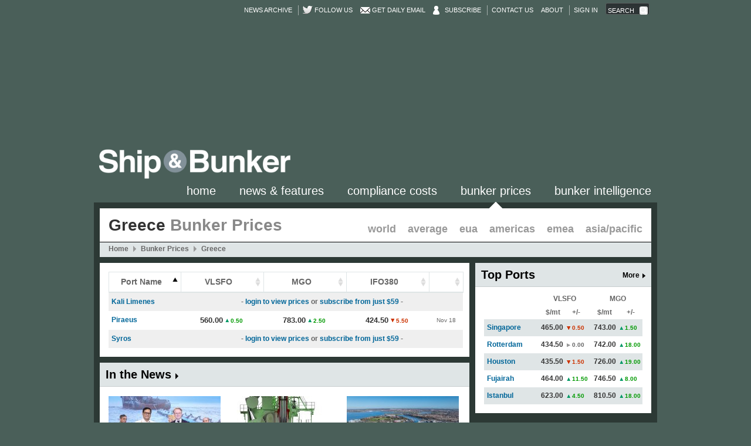

--- FILE ---
content_type: text/html;charset=UTF-8
request_url: https://shipandbunker.com/prices/gr-greece
body_size: 40408
content:
    <!DOCTYPE html>
    <!--[if lt IE 7]>      <html class="no-js lt-ie9 lt-ie8 lt-ie7"> <![endif]-->
    <!--[if IE 7]>         <html class="no-js lt-ie9 lt-ie8"> <![endif]-->
    <!--[if IE 8]>         <html class="no-js lt-ie9"> <![endif]-->
    <!--[if gt IE 8]><!--> <html class="no-js"> <!--<![endif]-->
        <!-- currently running on server-03 -->
        <head>
        
        
        
        <!-- Google tag (gtag.js) -->
<script async src="https://www.googletagmanager.com/gtag/js?id=G-6MRPCJRHFX"></script>
<script>
  window.dataLayer = window.dataLayer || [];
  function gtag(){dataLayer.push(arguments);}
  gtag('js', new Date());

  gtag('config', 'G-6MRPCJRHFX');
</script>
        
        
        
            <meta charset="utf-8" >

<meta http-equiv="X-UA-Compatible" content="IE=edge,chrome=1" >

    <title> Bunker Prices - Ship &amp; Bunker</title>

<meta http-equiv="cleartype" content="on" >

<meta name="description" content="Latest  bunker prices, analysis, trends, and history." >

<meta name="keywords" content=" bunker prices, bunker, prices, bunker fuel, bunker prices, bunker indications, marine fuel, bunkering, bunker news, marine news, shipping news" >

<meta property="og:site_name" content="Ship &amp; Bunker" >

<meta property="og:type" content="website" >

<meta property="og:title" content=" Bunker Prices" > 

<meta property="og:description" content="Latest  bunker prices, analysis, trends, and history." > 

<meta property="og:image" content="https://shipandbunker.cdn.speedyrails.net/s/img/logo2.png" > 

    <meta property="og:url" content="https://shipandbunker.com/prices/gr-greece" >

<meta name="robots" content="index,follow,NOARCHIVE">

<meta name="googlebot" content="index, follow,NOARCHIVE">


<link rel="shortcut icon"
      href="/favicon.ico?.v.640" >
<link rel="apple-touch-icon"
      href="/apple-touch-icon.png?.v.640" >


    <link href="https://shipandbunker.cdn.speedyrails.net/res/css/theme/sab/sab.v.640.css"
          rel="stylesheet" >





<link href="https://shipandbunker.cdn.speedyrails.net/res/css/theme/sab/pages/Port_Page.v.640.css"
      rel="stylesheet" >

<link rel="stylesheet" type="text/css" href="https://shipandbunker.cdn.speedyrails.net/res/css/theme/sab/print.v.640.css" media="print"> 

    <link rel="alternate" type="application/rss+xml" title="Ship &amp; Bunker News" href="https://feeds.feedburner.com/shipandbunker" />

<script charset="utf-8" src="https://shipandbunker.cdn.speedyrails.net/res/js/head.v.640.js"></script>
            


            
        </head>
        <body class=" with-frame-banner">
            
                            
                <!--[if lte IE 6]>
                  <div style='border: 1px solid #F7941D; background: #FEEFDA; text-align: center; clear: both; height: 75px; position: relative; z-index: 999999;'>
                    <div style='position: absolute; right: 3px; top: 3px; font-family: courier new; font-weight: bold;'><a href='#' onclick='javascript:this.parentNode.parentNode.style.display="none"; return false;'><img src='https://shipandbunker.cdn.speedyrails.net/res/images/iewarn/close.jpeg' style='border: none;' alt='Close this notice'/></a></div>
                    <div style='width: 640px; margin: 0 auto; text-align: left; padding: 0; overflow: hidden; color: black;'>
                      <div style='width: 75px; float: left;'><img src='https://shipandbunker.cdn.speedyrails.net/res/images/iewarn/warning.jpeg' alt='Warning!'/></div>
                      <div style='width: 275px; float: left; font-family: Arial, sans-serif;'>
                        <div style='font-size: 14px; font-weight: bold; margin-top: 12px;'>You are using an outdated browser</div>
                        <div style='font-size: 12px; margin-top: 6px; line-height: 12px;'>For a better experience using this site, please upgrade to a modern web browser.</div>
                      </div>
                      <div style='width: 75px; float: left;'><a href='http://www.firefox.com' target='_blank'><img src='https://shipandbunker.cdn.speedyrails.net/res/images/iewarn/firefox.jpeg' style='border: none;' alt='Get Firefox'/></a></div>
                      <div style='width: 75px; float: left;'><a href='http://www.browserforthebetter.com/download.html' target='_blank'><img src='https://shipandbunker.cdn.speedyrails.net/res/images/iewarn/ie.jpeg' style='border: none;' alt='Get Internet Explorer'/></a></div>
                      <div style='width: 73px; float: left;'><a href='http://www.apple.com/safari/download/' target='_blank'><img src='https://shipandbunker.cdn.speedyrails.net/res/images/iewarn/safari.jpeg' style='border: none;' alt='Get Safar'/></a></div>
                      <div style='float: left;'><a href='http://www.google.com/chrome' target='_blank'><img src='https://shipandbunker.cdn.speedyrails.net/res/images/iewarn/chrome.jpeg' style='border: none;' alt='Get Google Chrome'/></a></div>
                    </div>
                  </div>
                <![endif]-->
                
            
            
            
            

            <div id="wrapper" class="sab Port_Page countrydefault">
                <div id="ajax-replace-wrapper">
                    <div id="header-wrap">
                        <div id="header">

                            <div id="top-menu-wrap">
                                <ul id="sub-top-menu">
                                    <!-- <li><a href="/about">About</a></li> -->
                                    <!-- <li><a href="/contact">Contact</a></li> -->

                                    <li>
                                        <a href="/news/archive">News Archive</a>
                                    </li>
                                                                                                                        <li class="twitter-follow-button break">
                                                <a href="https://twitter.com/shipandbunker">Follow us</a>
                                            </li>
                                            <li class="envelope">
                                                <a href="/user/register">Get Daily Email</a>
                                            </li>
                                            <li class="user_account">
                                                <a href="https://shipandbunker.com/store/subscribe">Subscribe</a>
                                            </li>
                                            <li class="break">
                                        <a href="/contact">Contact Us</a>
                                    </li>
                                    <li>
                                        <a href="/about">About</a>
                                    </li>
                                            
                                            <li class="break">
                                                <a href="/user/login">Sign in</a>
                                            </li>
                                            
                                                                                                                <li class="search">
                                        <form id="top-search-form" name="site-search" method="GET" action="/search/" class="ui-ranch">
                                            <div class="placeholder">Search</div>
                                            <input id="top-search" type="search" name="q">
                                            <input type="submit" value="">
                                        </form>
                                    </li>
                                </ul>

                            </div>

                            <div id="site-name">
                                <div class="container">
                                	<div id="topbanner">
                                		<div class="adunit" data-adunit="930x180_TOP_BANNER" data-dimensions="930x180" style="width:930px; height:180px;"></div>
                                	</div>
                                    <div id="logo">
                                        <a href="/" title="Home">
                                            <img class="screen-only" width="330" height="55" src="https://shipandbunker.cdn.speedyrails.net/s/img/logo2.png?1" title="Home" alt="Ship &amp; Bunker">
                                            <img class="print-only" width="330" height="55" src="https://shipandbunker.cdn.speedyrails.net/s/img/logo_print.png?1" title="Home" alt="Ship &amp; Bunker">
                                        </a>
                                    </div>
                                </div>
                            </div>
                            <div id="main-menu-wrap">
                                <ul id="main-menu">
                                    
                                                                                                                        <li id="mainMenu_45" class="home">
                                                <a href="/" class="">Home</a>
                                            </li>
                                                                                                                                                                                                                                                                                                                        <li id="mainMenu_21" class="news">
                                                <a href="/news" class="">News &amp; Features</a>
                                            </li>
                                                                                                                                                                <li id="mainMenu_194" class="compliance-costs">
                                                <a href="/compliance-costs" class="">Compliance Costs</a>
                                            </li>
                                                                                                                                                                <li id="mainMenu_24" class="prices">
                                                <a href="/prices" class=" active">Bunker Prices</a>
                                            </li>
                                                                                                                                                                                                                                                                                                                        <li id="mainMenu_152" class="bi">
                                                <a href="/bi" class="">Bunker Intelligence</a>
                                            </li>
                                                                                                                                                                                                                                                                                                                                                                                                                                                                                                                                                                                                                                                                                                                                                                                                                                                                                                                                                                                                                                                                                                                                                                                                                                                                                                                                                                                                                                                            
                                </ul>
                            </div>
                        </div>
                    </div>
                    <div id="container">
                        <div id="section">
                            <div id="content">
                                                        <div id="Port_Page">
                                





<div id="content-zone">
    <div id="pages">
        <div id="countrydefault_88" class="page-content">
            <div id="page-body">
                <div class="row">
                    <div id="zone_01" class="zone">
                        <div id="blocks_01" class="blocks first last top">

                            
                                                        
                            
                            
                            
                                
                            
                                
                            
                                
                                                                        
                                    <div id="block_271" class="block noedit PortNav_Block">
        <div class="block-wrap">
        <div class="block-body">

            <h1 class="title">Greece <span>Bunker Prices</span></h1>

            <ul class="sub-menu">

                
                    <li><a href="/prices">World</a></li>

                
                    <li><a href="/prices/av">Average</a></li>

                
                    <li><a href="/prices/ea/eu/eu-eua">EUA</a></li>

                
                    <li><a href="/prices/am">Americas</a></li>

                
                    <li><a href="/prices/emea">EMEA</a></li>

                
                    <li><a href="/prices/apac">Asia/Pacific</a></li>

                            </ul>

            <div class="menu-container">
                <ol class="menu crumb" itemscope itemtype="http://data-vocabulary.org/Breadcrumb"><li class="home"><a href="/" itemprop="url"><span itemprop="title">Home</span></a></li><li class="" itemscope itemtype="http://data-vocabulary.org/Breadcrumb"><a href="/prices" itemprop="url"><span itemprop="title">Bunker Prices</span></a></li><li class="active" itemscope itemtype="http://data-vocabulary.org/Breadcrumb"><a href="/prices/GR-greece" itemprop="url"><span itemprop="title">Greece</span></a></li></ol>
            </div>

        </div>
    </div>
    <script type="text/javascript">
        
        head.ready(function () {
            if(typeof $ != 'undefined'){
                if ($('h1.title')[0].scrollWidth >  $('h1.title').width()) {
                            $('h1.title span').remove();
                }

            }
         });
        
    </script>
</div>

                                
                            
                                
                                                        
                        </div>
                    </div>
                </div>
                <div class="row">
                    <div id="zone_02" class="zone left">
                        <div id="blocks_02" class="blocks first bottom"> 
                            
                            
                                                        
                            
                            
                            
                                
                                                                
                            
                                
                                
                                                                        
                                    
<div id="block_273" class="block noedit MarketCountry_Block" data-helper="MarketCountry_Block">

	
	<div class="block-wrap">
		<div class="block-body">

			<h2>Greece</h2>

			<div id="portsTableWrap" class="ui-ranch">

				<table id="portsTable_273-" class="portsTable data-table">

					<thead>
						<tr class="head">
							<th class="text sortable" id="portName_273-" scope="col">Port Name</th>
														<th class="text sortable sTitle" scope="col">VLSFO</th>
														<th class="text sortable sTitle" scope="col">MGO</th>
														<th class="text sortable sTitle" scope="col">IFO380</th>
														<th class="date sortable" scope="col"></th>
						</tr>
					</thead>

					<tbody>
												<tr class="row odd">

							<th scope="row"><a href="https://shipandbunker.com/prices/emea/medabs/gr-jsy-syros">Syros</a></th>
							
							   
							<td colspan="4">
																	- <a href="/user/login">login to view prices</a> or 
									<a href="/store/subscribe">subscribe from just $59</a> -
															</td>
														<td style="display: none;"></td>
														<td style="display: none;"></td>
														<td style="display: none;"></td>
																							
						</tr>
												<tr class="row even">

							<th scope="row"><a href="https://shipandbunker.com/prices/emea/medabs/gr-kll-kali-limenes">Kali Limenes</a></th>
							
							   
							<td colspan="4">
																	- <a href="/user/login">login to view prices</a> or 
									<a href="/store/subscribe">subscribe from just $59</a> -
															</td>
														<td style="display: none;"></td>
														<td style="display: none;"></td>
														<td style="display: none;"></td>
																							
						</tr>
												<tr class="row odd">

							<th scope="row"><a href="https://shipandbunker.com/prices/emea/medabs/gr-pir-piraeus">Piraeus</a></th>
							
							
																					<td class="price up">
								<span title="560.00" 
									class="quote tSearch">560.00</span>
									<span class="change">
									<span class="indicator"></span>
									<span class="num">0.50</span>
								</span>
							</td>
																												<td class="price up">
								<span title="783.00" 
									class="quote tSearch">783.00</span>
									<span class="change">
									<span class="indicator"></span>
									<span class="num">2.50</span>
								</span>
							</td>
																												<td class="price down">
								<span title="424.50" 
									class="quote tSearch">424.50</span>
									<span class="change">
									<span class="indicator"></span>
									<span class="num">5.50</span>
								</span>
							</td>
																				

							<td class="date">Nov 18</td> 

																
						</tr>
												
					</tbody>

				</table>

			</div>

		</div>
	</div>
</div>


                                                                
                            
                                
                                                                
                            
                                
                                
                                                                        
                                    <div id="block_390" class="block side inline ArticleAlsoReadSide_Block">

    
    <div class="block-wrap toggle">
        <div class="block-body">

            <h2 class="header">
                <span><a href="/news" data-cat="Articles" data-action="Also in the News" data-label="More Button" class="clktrk">In the News</a></span>

                
            </h2>

            <div class="body">

                                    <div class="item first-child">
                        <div class="item-wrap">
                                                        <a href="https://shipandbunker.com/news/world/100290-india-and-netherlands-sign-pact-for-green-shipping-corridor" data-cat="Articles" data-action="Also in the News" data-label="100290 India and Netherlands Sign Pact for Green Shipping Corridor"  class="clktrk">
                                <div class="image"><img src="https://shipandbunker.cdn.speedyrails.net/a/img/_rm_376542d9911fe2f4ef5ab6f98f6e7918.v.640.jpg" width="191" height="127" alt="India and Netherlands Sign Pact for Green Shipping Corridor" ></div>
                                <h3 class="headline">India and Netherlands Sign Pact for Green Shipping Corridor</h3>
                                <p class="standfirst">The corridor will support the adoption of fuels like methanol, as both nations push to reduce emissions from maritime trade.</p>
                                <p class="full-link"><span>Read in Full</span></p>
                            </a>
                        </div>
                    </div>
                                    <div class="item">
                        <div class="item-wrap">
                                                        <a href="https://shipandbunker.com/news/world/187940-cosco-completes-sea-trials-of-retrofitted-methanol-fuelled-boxship" data-cat="Articles" data-action="Also in the News" data-label="187940 Cosco Completes Sea Trials of Retrofitted Methanol-Fuelled Boxship"  class="clktrk">
                                <div class="image"><img src="https://shipandbunker.cdn.speedyrails.net/a/img/_rm_47822b8e183d4a8e229c9f285b272faf.v.640.jpg" width="191" height="127" alt="Cosco Completes Sea Trials of Retrofitted Methanol-Fuelled Boxship" ></div>
                                <h3 class="headline">Cosco Completes Sea Trials of Retrofitted Methanol-Fuelled Boxship</h3>
                                <p class="standfirst">The project was the world&#039;s first conversion of an Everllence B&amp;W S90 two-stroke engine to dual-fuel methanol running.</p>
                                <p class="full-link"><span>Read in Full</span></p>
                            </a>
                        </div>
                    </div>
                                    <div class="item last-child">
                        <div class="item-wrap">
                                                        <a href="https://shipandbunker.com/news/emea/684350-titan-makes-first-bio-lng-delivery-in-portsmouth" data-cat="Articles" data-action="Also in the News" data-label="684350 Titan Makes First Bio-LNG Delivery in Portsmouth"  class="clktrk">
                                <div class="image"><img src="https://shipandbunker.cdn.speedyrails.net/a/img/_rm_82c6ba4cfcf6414d1f5f76f43ee1b8be.v.640.jpg" width="191" height="127" alt="Titan Makes First Bio-LNG Delivery in Portsmouth" ></div>
                                <h3 class="headline">Titan Makes First Bio-LNG Delivery in Portsmouth</h3>
                                <p class="standfirst">The firm recently bunkered Brittany Ferries&#039; ship the Saint-Malo with bio-LNG at Portsmouth.</p>
                                <p class="full-link"><span>Read in Full</span></p>
                            </a>
                        </div>
                    </div>
                
            </div>

        </div>

        
    </div>

    

</div>

                                                                
                                                        
                            
                        </div>
                    </div>
                    <div id="zone_03" class="zone right sidebar">
                        <div id="blocks_03" class="blocks last bottom"> 

                            
                                                        
                            
                            
                            
                                
                                
                                                                        
                                    <div id="block_274" class="block side inline TopPortsSide_Block" data-helper="TopPortsSide_Block">

    
    <div class="block-wrap toggle lpd">
        <div class="block-body">

            <h2 class="header more">
                <span>

                    <a href="/prices" data-cat="Prices" data-action="Top Ports Side - LPD" data-label="More Button" class="clktrk">Top Ports</a>

                </span>

                                    <span class="more-link">
                        <a href="/prices" data-cat="Prices" data-action="Top Ports Side - LPD" data-label="More Button" class="clktrk">More</a>
                    </span>
                
            </h2>

            <div class="body">
                
                    <table caption="Bunker prices" summary="Summary of popular bunker prices." class="price-table sm">

                        <colgroup style="margin-right: 10px;"></colgroup>
                        <colgroup span="2" style="margin-right: 10px;"></colgroup>
                        <colgroup span="2" style="margin-right: 10px;"></colgroup>

                        <thead>

                            <tr class="group">
                                <th></th>
                                <th colspan="2">VLSFO</th>
                                <th colspan="2">MGO</th>
                                
                            </tr>

                            <tr class="head">

                                <th id="portCol-274" scope="col"></th>

                                <th class="price" id="col1-274" scope="col">$/mt</th>
                                <th class="change" id="col2-274" scope="col">+/-</th>


                                <th id="col3-274" scope="col">$/mt</th>
                                <th id="col4-274" scope="col">+/-</th>


                            </tr>
                        </thead>

                        <tbody>

                            
                                <tr class="even">

                                    <th class="port" id="row1-274" scope="row"><a href="https://shipandbunker.com/prices/apac/sea/sg-sin-singapore" data-cat="Prices" data-action="Top Ports Side - LPD" data-label="Singapore" class="clktrk">Singapore</a></th>

																		
                                    <td class="price" headers="portCol-274 col3-274">465.00</td>

                                    <td class="change down" headers="portCol-274 col4-274"><span class="indicator"></span>0.50</td>

									
                                    <td class="price" headers="portCol-274 col1-274">743.00</td>

                                    <td class="change up" headers="portCol-274 col2-274"><span class="indicator"></span>1.50</td>


														
                                </tr>

                            
                                <tr class="odd">

                                    <th class="port" id="row2-274" scope="row"><a href="https://shipandbunker.com/prices/emea/nwe/nl-rtm-rotterdam" data-cat="Prices" data-action="Top Ports Side - LPD" data-label="Rotterdam" class="clktrk">Rotterdam</a></th>

																		
                                    <td class="price" headers="portCol-274 col3-274">434.50</td>

                                    <td class="change nochange" headers="portCol-274 col4-274"><span class="indicator"></span>0.00</td>

									
                                    <td class="price" headers="portCol-274 col1-274">742.00</td>

                                    <td class="change up" headers="portCol-274 col2-274"><span class="indicator"></span>18.00</td>


														
                                </tr>

                            
                                <tr class="even">

                                    <th class="port" id="row3-274" scope="row"><a href="https://shipandbunker.com/prices/am/usgac/us-hou-houston" data-cat="Prices" data-action="Top Ports Side - LPD" data-label="Houston" class="clktrk">Houston</a></th>

																		
                                    <td class="price" headers="portCol-274 col3-274">435.50</td>

                                    <td class="change down" headers="portCol-274 col4-274"><span class="indicator"></span>1.50</td>

									
                                    <td class="price" headers="portCol-274 col1-274">726.00</td>

                                    <td class="change up" headers="portCol-274 col2-274"><span class="indicator"></span>19.00</td>


														
                                </tr>

                            
                                <tr class="odd">

                                    <th class="port" id="row4-274" scope="row"><a href="https://shipandbunker.com/prices/emea/me/ae-fjr-fujairah" data-cat="Prices" data-action="Top Ports Side - LPD" data-label="Fujairah" class="clktrk">Fujairah</a></th>

																		
                                    <td class="price" headers="portCol-274 col3-274">464.00</td>

                                    <td class="change up" headers="portCol-274 col4-274"><span class="indicator"></span>11.50</td>

									
                                    <td class="price" headers="portCol-274 col1-274">746.50</td>

                                    <td class="change up" headers="portCol-274 col2-274"><span class="indicator"></span>8.00</td>


														
                                </tr>

                            
                                <tr class="even">

                                    <th class="port" id="row5-274" scope="row"><a href="https://shipandbunker.com/prices/emea/medabs/tr-ist-istanbul" data-cat="Prices" data-action="Top Ports Side - LPD" data-label="Istanbul" class="clktrk">Istanbul</a></th>

																		
                                    <td class="price" headers="portCol-274 col3-274">623.00</td>

                                    <td class="change up" headers="portCol-274 col4-274"><span class="indicator"></span>4.50</td>

									
                                    <td class="price" headers="portCol-274 col1-274">810.50</td>

                                    <td class="change up" headers="portCol-274 col2-274"><span class="indicator"></span>18.00</td>


														
                                </tr>

                            
                        </tbody>



                    </table>
                

            </div>


            
        </div>
    </div>

    
</div>

                                
                            
                                
                                
                            
                                
                                
                            
                                
                                
                                                        
                            
                        </div>
                    </div>
                </div>
            </div>
        </div>
    </div>
</div>


                            </div>
                                                        </div>
                        </div>
                    </div>
                    <div id="footer-wrap">
                        <div id="footer">
                            <div id="footer-content">

                                <div class="footer-menu-wrap" style="padding-top: 0;">

                                    <ul class="footer-block-menu">

                                        <li><strong><a href="/">Home</a></strong></li>
                                        <li><a href="/terms">Terms of Use</a></li>
                                        <li><a href="/privacy">Privacy Policy</a></li>
                                        <li><a href="/about">About</a></li>
                                        <li><a href="/contact">Contact</a></li>
                                    </ul>

                                    <ul class="footer-block-menu">

                                        <li><strong><a href="/news">Latest News</a></strong></li>
                                        <li><a href="/news/world">World News</a></li>
                                        <li><a href="/news/am">Americas News</a></li>
                                        <li><a href="/news/emea">EMEA News</a></li>
                                        <li><a href="/news/apac">Asia/Pacific News</a></li>

                                    </ul>

                                    <ul class="footer-block-menu">

                                        <li><strong><a href="/prices">Regional Bunker Prices</a></strong></li>
                                        <li><a href="/prices/am">Americas Bunker Prices</a></li>
                                        <li><a href="/prices/emea">EMEA Bunker Prices</a></li>
                                        <li><a href="/prices/apac">Asia/Pacific Bunker Prices</a></li>

                                    </ul>


                                    <ul class="footer-block-menu group">

                                        <li><strong><a href="/prices">Latest Bunker Prices</a></strong></li>
                                        <li><a href="/prices/am/nampac/us-lax-la-long-beach">LA / Long Beach Bunker Prices</a></li>
                                        <li><a href="/prices/am/usgac/us-hou-houston">Houston Bunker Prices</a></li>
                                        <li><a href="/prices/am/namatl/us-nyc-new-york">New York Bunker Prices</a></li>
                                        <li><a href="/prices/am/samatl/br-rio-rio-de-janeiro">Rio de Janeiro Bunker Prices</a></li>

                                    </ul>

                                    <ul class="footer-block-menu">

                                        <li>&nbsp;</li>
                                        <li><a href="/prices/emea/nwe/nl-rtm-rotterdam">Rotterdam Bunker Prices</a></li>
                                        <li><a href="/prices/emea/me/ae-fjr-fujairah">Fujariah Bunker Prices</a></li>
                                        <li><a href="/prices/apac/sea/sg-sin-singapore">Singapore Bunker Prices</a></li>
                                        <li><a href="/prices/apac/ea/cn-hok-hong-kong">Hong Kong Bunker Prices</a></li>

                                    </ul>


                                </div>


                                <div class="footer-menu-wrap">

                                    <ul class="footer-menu">
                                        <li><a href="/news-feeds">RSS &amp; Twitter</a></li>
                                        <li><a href="/terms">Terms of Use</a></li>
                                        <li><a href="/privacy">Privacy Policy</a></li>
                                        <li><a href="/about">About</a></li>
                                        <li><a href="/contact">Contact</a></li>
                                        
                                        <li>
                                                                                            <a href="/user/login">Sign in</a>
                                                                                    </li>
                                        
                                    </ul>

                                    <div style="float:left; color: #fff; text-transform: uppercase; line-height: 1em;">&copy;2025&nbsp;Ship&nbsp;&amp;&nbsp;Bunker</div>

                                </div>

                            </div>
                        </div>
                    </div>
                </div>
            </div>
            <!-- Scripts  -->

<script type="text/javascript">

    var site_url = "http://shipandbunker.com"; var cachebust_ver = ".v.640"; var api_path = "/a/"; var platform_static_url = "https://shipandbunker.cdn.speedyrails.net/res"; var instance_static_url = "https://shipandbunker.cdn.speedyrails.net"; var script_namespace = "v2"; var page_id = 88

    

    head.load(
            {jquery: platform_static_url + "/js/libs/jquery-1.7.1.min" + cachebust_ver + ".js"},
            {main: platform_static_url + "/js/main-" + script_namespace + cachebust_ver + ".js"},
            {util: platform_static_url + "/js/helpers/util" + cachebust_ver + ".js"},
            {dfp: platform_static_url + "/js/libs/jquery.dfp.js-master/jquery.dfp.min" + cachebust_ver + ".js"},
        function() {
            if(typeof showHideSpinner != 'undefined') showHideSpinner('show');
            // ~IE9 bug with head.load()
            var load = function(){
                if(typeof _main != 'undefined'){
                    clearTimeout(window.loop);
                    $(document).ready(function($){
                        _main.init();
                        showHideSpinner('hide');
                    });
                  } else {
                     window.loop = window.setTimeout(function(){load()},500);
                }
            }
            load();
    });
    
</script>

<!-- // Scripts // -->
<!-- Analytics -->
<script type="text/javascript">

        var lgn = 'guest';
        var _gaq = _gaq || [];
    _gaq.push(['_setAccount', 'UA-29996041-1']);
        _gaq.push(['_setCustomVar', 1, 'uid', '0', 2]);
    _gaq.push(['_setCustomVar', 1, 'lgn_status', lgn, 2]);
    _gaq.push(['_trackPageview']);
    (function() {
        var ga = document.createElement('script'); ga.type = 'text/javascript'; ga.async = true;
        ga.src = ('https:' == document.location.protocol ? 'https://ssl' : 'http://www') + '.google-analytics.com/ga.js';
        var s = document.getElementsByTagName('script')[0]; s.parentNode.insertBefore(ga, s);
    })();
    
    window.onerror = function(message, file, line) {
        var sFormattedMessage = '[' + file + ' (' + line + ')] ' + message;
    _gaq.push(['_trackEvent', 'Exceptions', 'Application', sFormattedMessage, null, true]);
    }
</script>
<!-- // Analytics // -->

            
                <script type="text/javascript">

                    var _instanceWide = {

                        init: function(){

                            var sBoxWidth = $('#top-search').outerWidth();

                            $('#top-search, #top-search-form .placeholder').on('click', function(){

                                $('#top-search-form .placeholder').hide();

                                $('#top-search').focus().animate({
                                    width: '200'
                                }, 100);

                            });

                            $('#top-search').blur(function(){
                                if($(this).val() == ''){
                                    $('#top-search-form .placeholder').show();
                                }

                                $(this).animate({
                                    width: sBoxWidth
                                }, 100);

                            })

                        }

                    }
                    // DFP

                    head.ready([
                        "jquery",
                        "dfp"
                        ], function() {

                       // Edge case catch
                       var load = function(){
                            if(typeof $.dfp != 'undefined'){
                                clearTimeout(window.loop2);
                                console.log('DFP LOADED');
                                $(document).ready(function($){
                                    $.dfp({
                                        dfpID: '24056094',
                                        collapseEmptyDivs: false
                                    });
                                });
                              } else {
                                 console.log('DFP FAILED, TRYING AGAIN...');
                                 window.loop2 = window.setTimeout(function(){load()},500);
                            }
                        }
                        load();

                    });

                </script>
            
             
                <div class="adunit frame-banner" data-adunit="SAB_FRAME_BANNER" data-dimensions="940x50"></div>
                    </body>
    </html>


--- FILE ---
content_type: text/html; charset=utf-8
request_url: https://www.google.com/recaptcha/api2/aframe
body_size: 267
content:
<!DOCTYPE HTML><html><head><meta http-equiv="content-type" content="text/html; charset=UTF-8"></head><body><script nonce="xpzSdNvxjshyYjlVu5x5Xg">/** Anti-fraud and anti-abuse applications only. See google.com/recaptcha */ try{var clients={'sodar':'https://pagead2.googlesyndication.com/pagead/sodar?'};window.addEventListener("message",function(a){try{if(a.source===window.parent){var b=JSON.parse(a.data);var c=clients[b['id']];if(c){var d=document.createElement('img');d.src=c+b['params']+'&rc='+(localStorage.getItem("rc::a")?sessionStorage.getItem("rc::b"):"");window.document.body.appendChild(d);sessionStorage.setItem("rc::e",parseInt(sessionStorage.getItem("rc::e")||0)+1);localStorage.setItem("rc::h",'1763605053819');}}}catch(b){}});window.parent.postMessage("_grecaptcha_ready", "*");}catch(b){}</script></body></html>

--- FILE ---
content_type: text/css; charset=utf-8
request_url: https://shipandbunker.cdn.speedyrails.net/res/css/theme/sab/sab.v.640.css
body_size: 269489
content:
html{margin:0;padding:0;border:0}article,aside,details,figcaption,figure,footer,header,hgroup,main,menu,nav,section,summary,blockquote,q,th,td,caption,table,body,div,span,object,iframe,p,pre,a,abbr,acronym,address,code,del,dfn,em,img,dl,dt,dd,ol,ul,li,fieldset,form,label,legend,tbody,tfoot,thead,tr,h1,h2,h3,h4,h5,h6{margin:0;padding:0;border:0;font-weight:inherit;font-style:inherit;font-size:100%;font-family:inherit;vertical-align:baseline}article,aside,details,figcaption,figure,footer,header,hgroup,main,menu,nav,section,summary{display:block}blockquote,q{quotes:"" ""}blockquote:before,q:before,blockquote:after,q:after{content:""}th,td,caption{float:none !important;text-align:left;font-weight:normal;vertical-align:middle}table{border-collapse:separate;border-spacing:0;vertical-align:middle}a img{border:none}.icon-sprite,.icon-accept,.icon-add,.icon-bin,.icon-bin_closed,.icon-block-doulamatch,.icon-block-emailform,.icon-block-file,.icon-block-paypal,.icon-block-photo,.icon-block-pullquote,.icon-block-social-buttons,.icon-block-text-photo-left,.icon-block-text-photo-right,.icon-block-text,.icon-block-video,.icon-blue_arrow_down,.icon-bomb,.icon-bullet_arrow_down,.icon-bullet_arrow_up,.icon-bullet_picture,.icon-calendar,.icon-cross,.icon-delete,.icon-dollar,.icon-film,.icon-help,.icon-image,.icon-page_attach,.icon-page_edit,.icon-page_excel,.icon-page_white_acrobat,.icon-page_white_compressed,.icon-page_white_link,.icon-page_white_office,.icon-page_white_picture,.icon-page_white_powerpoint,.icon-page_white_text,.icon-page_word,.icon-photo,.icon-picture,.icon-pictures,.icon-price_down,.icon-price_down_sm,.icon-price_nochange,.icon-price_nochange_sm,.icon-price_up,.icon-price_up_sm,.icon-shape_move_forwards,.icon-sort_asc,.icon-sort_both,.icon-sort_desc,.icon-tab_arrow_down,.icon-tab_arrow_right,.icon-tag_blue,.icon-text_bold,.icon-text_heading_1,.icon-text_heading_2,.icon-text_heading_3,.icon-text_heading_4,.icon-text_italic,.icon-text_list_bullets,.icon-text_list_numbers,.icon-text_paragraph,.icon-text_underline,.icon-thumb_up,.icon-tick,.icon-tree_arrow_down,.icon-tree_arrow_right,.ui-ranch .options_switch .icon,.cke_skin_kama .options_switch .icon,.ui-ranch table.data-table tr.row .plain-element.check .checked .icon,.cke_skin_kama table.data-table tr.row .plain-element.check .checked .icon,.ui-ranch .button.dropdown .ui-icon,.ui-ranch.button.dropdown .ui-icon,.cke_skin_kama .button.dropdown .ui-icon,.cke_skin_kama.button.dropdown .ui-icon,.ui-ranch form .prepend.icon.calendar,.cke_skin_kama form .prepend.icon.calendar,.qq-uploader .qq-upload-destroy .icon,.blocks .block.Doc_Block a,.blocks .block.Doc_Block .png a,.blocks .block.Doc_Block .jpeg a,.blocks .block.Doc_Block .gif a,.blocks .block.Doc_Block .jpg a,.blocks .block.Doc_Block .mov a,.blocks .block.Doc_Block .avi a,.blocks .block.Doc_Block .mpeg a,.blocks .block.Doc_Block .mpg a,.blocks .block.Doc_Block .mp4 a,.blocks .block.Doc_Block .doc a,.blocks .block.Doc_Block .docx a,.blocks .block.Doc_Block .ppt a,.blocks .block.Doc_Block .pptx a,.blocks .block.Doc_Block .pdf a,#wrapper .block.ArticleArchive_Block .ddl .icon{background-image:url('../../../images/icon-sac53f1eee0.png');background-repeat:no-repeat}.icon-accept{background-position:0 0}.icon-add{background-position:0 -16px}.icon-bin{background-position:0 -32px}.icon-bin_closed{background-position:0 -48px}.icon-block-doulamatch{background-position:0 -64px}.icon-block-emailform{background-position:0 -134px}.icon-block-file{background-position:0 -204px}.icon-block-paypal{background-position:0 -274px}.icon-block-photo{background-position:0 -344px}.icon-block-pullquote{background-position:0 -414px}.icon-block-social-buttons{background-position:0 -484px}.icon-block-text-photo-left{background-position:0 -554px}.icon-block-text-photo-right{background-position:0 -624px}.icon-block-text{background-position:0 -694px}.icon-block-video{background-position:0 -764px}.icon-blue_arrow_down{background-position:0 -834px}.icon-bomb{background-position:0 -839px}.icon-bullet_arrow_down{background-position:0 -855px}.icon-bullet_arrow_up{background-position:0 -871px}.icon-bullet_picture{background-position:0 -887px}.icon-calendar{background-position:0 -903px}.icon-cross{background-position:0 -919px}.icon-delete{background-position:0 -935px}.icon-dollar{background-position:0 -951px}.icon-film{background-position:0 -967px}.icon-help{background-position:0 -983px}.icon-image{background-position:0 -999px}.icon-page_attach{background-position:0 -1015px}.icon-page_edit{background-position:0 -1031px}.icon-page_excel{background-position:0 -1047px}.icon-page_white_acrobat{background-position:0 -1063px}.icon-page_white_compressed{background-position:0 -1079px}.icon-page_white_link{background-position:0 -1095px}.icon-page_white_office{background-position:0 -1111px}.icon-page_white_picture{background-position:0 -1127px}.icon-page_white_powerpoint{background-position:0 -1143px}.icon-page_white_text{background-position:0 -1159px}.icon-page_word{background-position:0 -1175px}.icon-photo{background-position:0 -1191px}.icon-picture{background-position:0 -1207px}.icon-pictures{background-position:0 -1223px}.icon-price_down{background-position:0 -1239px}.icon-price_down_sm{background-position:0 -1251px}.icon-price_nochange{background-position:0 -1257px}.icon-price_nochange_sm{background-position:0 -1269px}.icon-price_up{background-position:0 -1275px}.icon-price_up_sm{background-position:0 -1287px}.icon-shape_move_forwards{background-position:0 -1293px}.icon-sort_asc{background-position:0 -1309px}.icon-sort_both{background-position:0 -1328px}.icon-sort_desc{background-position:0 -1347px}.icon-tab_arrow_down{background-position:0 -1366px}.icon-tab_arrow_right{background-position:0 -1382px}.icon-tag_blue{background-position:0 -1398px}.icon-text_bold{background-position:0 -1414px}.icon-text_heading_1{background-position:0 -1430px}.icon-text_heading_2{background-position:0 -1446px}.icon-text_heading_3{background-position:0 -1462px}.icon-text_heading_4{background-position:0 -1478px}.icon-text_italic{background-position:0 -1494px}.icon-text_list_bullets{background-position:0 -1510px}.icon-text_list_numbers{background-position:0 -1526px}.icon-text_paragraph{background-position:0 -1542px}.icon-text_underline{background-position:0 -1558px}.icon-thumb_up{background-position:0 -1574px}.icon-tick{background-position:0 -1590px}.icon-tree_arrow_down{background-position:0 -1606px}.icon-tree_arrow_right{background-position:0 -1628px}html,body{height:100%;*zoom:1}html:after,body:after{content:"\0020";display:block;height:0;clear:both;overflow:hidden;visibility:hidden}html{text-rendering:optimizeLegibility;-webkit-font-smoothing:antialiased}body{margin-top:0;position:relative;z-index:1}body #wrapper,body #ajax-replace-wrapper{min-height:100%;*zoom:1}body #wrapper:after,body #ajax-replace-wrapper:after{content:"\0020";display:block;height:0;clear:both;overflow:hidden;visibility:hidden}body #ajax-replace-wrapper{position:static;*zoom:1}body #ajax-replace-wrapper:after{content:"\0020";display:block;height:0;clear:both;overflow:hidden;visibility:hidden}#wrapper,#ajax-replace-wrapper,#header,#container,#footer .page-content,#section,#content,#header-wrap,#footer-wrap,#pages{zoom:1;position:relative;*zoom:1}#wrapper:after,#ajax-replace-wrapper:after,#header:after,#container:after,#footer .page-content:after,#section:after,#content:after,#header-wrap:after,#footer-wrap:after,#pages:after{content:"\0020";display:block;height:0;clear:both;overflow:hidden;visibility:hidden}#container{overflow:visible !important}#header,#container,#footer{width:960px;margin:0 auto;overflow:hidden;*zoom:1}.loaded #container{visibility:visible}#header-wrap,#footer-wrap{width:100%}.ui-icon{height:16px;vertical-align:text-bottom;width:16px;text-indent:-99999px}span.ui-icon{display:inline-block;margin-left:5px}#blocker{height:100%;width:100%;position:fixed;background:url('../../../images/overlay.png?1315352030');z-index:3;display:none;top:0}#spinner{position:fixed;left:10px;top:32px;background:#222;padding:5px 10px;z-index:9999;-moz-border-radius-bottomleft:4px;-webkit-border-bottom-left-radius:4px;border-bottom-left-radius:4px;-moz-border-radius-bottomright:4px;-webkit-border-bottom-right-radius:4px;border-bottom-right-radius:4px;-moz-box-shadow:0 0 2px 0 #000;-webkit-box-shadow:0 0 2px 0 #000;box-shadow:0 0 2px 0 #000;filter:progid:DXImageTransform.Microsoft.Alpha(Opacity=80);opacity:.8}#spinner span.holder{width:76px;color:#fff;font-size:12px;background:url('../../../images/spinner-blk-sm.gif?1334878151') no-repeat center right;height:15px;display:block;line-height:15px}.row{*zoom:1}.row:after{content:"\0020";display:block;height:0;clear:both;overflow:hidden;visibility:hidden}.first{margin-left:0 !important;padding-left:0 !important}.last{margin-right:0 !important;padding-right:0 !important}.top{margin-top:0 !important;padding-top:0 !important}.bottom{margin-bottom:0 !important;padding-bottom:0 !important}.hidden{display:none !important;visibility:hidden !important}.invisible{visibility:hidden !important}div.error,div.notice,div.qq-upload-file,div.success,span.error,span.notice,span.qq-upload-file,span.success{-moz-border-radius:5px;-webkit-border-radius:5px;border-radius:5px;padding:5px;margin-bottom:5px;display:block;text-align:center;text-shadow:0 1px #fff}div.error,span.error{color:#ff6a6a;background:#FFD0D0;border:1px solid #FFA9B5}div.notice,div.qq-upload-file,span.notice,span.qq-upload-file{color:#8a8a2d;background:#FFFFCC;border:1px solid #FFCC66}div.success,span.success{background:#cef1ce;border:1px solid #7edb7e;color:#188318}.right{float:right}.left{float:left}::-moz-selection{color:white;background:#666;text-shadow:none}::selection{color:white;background:#666;text-shadow:none}a:link,a:visited{color:#069;text-decoration:none}a:link,a:visited,a:hover,a:active{outline:none}a:focus,a:hover,a:active{color:#930;text-decoration:none}a:focus{outline:thin dotted}h1,h2,h3,h4,h5,h6{font-weight:bold}cite,em,dfn,address,i{font-style:italic}strong,dfn,b{font-weight:bold}sup,sub{font-size:smaller;line-height:0}sup{vertical-align:super}sub{vertical-align:sub}abbr,acronym{border-bottom:1px dotted;cursor:help}ins{text-decoration:underline}del{text-decoration:line-through}mark{background:#ffff99;background-color:rgba(255,255,0,0.5);text-shadow:none}small{font-size:.71429em;line-height:2.3em;line-height:1.5em}em{font-style:italic}q{font-style:italic}q em{font-style:normal}::-webkit-input-placeholder{color:#f0f0f0 !important}:-moz-placeholder{color:#f0f0f0 !important}p{margin-bottom:1em;orphans:3}p:last-child{margin-bottom:0}pre{margin:1.64286em;white-space:pre;white-space:pre-wrap;white-space:pre-line;word-wrap:break-word}blockquote{margin:1.64286em;font-style:italic}article,aside,details,figcaption,figure,footer,header,hgroup,menu,nav,section{display:block}img{vertical-align:text-bottom;max-width:100%;-ms-interpolation-mode:bicubic}ol,ul,dl{margin-bottom:1.64286em;margin-left:1.64286em}ol{list-style:decimal}ul{list-style:disc}li ul{list-style-type:circle}dt{margin-top:1.64286em;font-style:italic}dd{padding-left:1.64286em}body.auth.editable #wrapper,body.auth.toolbar #wrapper{position:relative;top:33px}body.auth.editable #wrapper .tableFloatingHeader,body.auth.toolbar #wrapper .tableFloatingHeader{top:33px !important}body.auth.edit #wrapper{position:relative;top:129px}body.auth.edit #wrapper .tableFloatingHeader{top:129px !important}thead.tableFloatingHeader{background:#fff;filter:progid:DXImageTransform.Microsoft.Alpha(Opacity=88);opacity:.88;-moz-box-shadow:0 5px 5px -5px #000;-webkit-box-shadow:0 5px 5px -5px #000;box-shadow:0 5px 5px -5px #000;z-index:1;margin-top:0 !important}.nicEdit-main{width:auto !important}.button{cursor:pointer !important}textarea{font-family:"Helvetica Neue", Helvetica, Arial, sans-serif}.copy_select_disabled{-webkit-touch-callout:none;-webkit-user-select:none;-khtml-user-select:none;-moz-user-select:none;-ms-user-select:none;user-select:none}.ui-ranch,.cke_skin_kama{font-family:Arial, Helvetica, Tahoma, sans-serif !important;font-size:14px !important;color:#666 !important}.ui-ranch legend,.cke_skin_kama legend{font-size:16px;color:#777;padding:0 7px}.ui-ranch div.row,.cke_skin_kama div.row{*zoom:1}.ui-ranch div.row:after,.cke_skin_kama div.row:after{content:"\0020";display:block;height:0;clear:both;overflow:hidden;visibility:hidden}.ui-ranch div.row .col,.cke_skin_kama div.row .col{text-align:left;float:left}.ui-ranch .tip,.cke_skin_kama .tip{color:#999;font-size:11px;font-style:italic;line-height:1.2em;position:relative}.ui-ranch input+.tip,.cke_skin_kama input+.tip{margin:5px 0}.ui-ranch .focus,.cke_skin_kama .focus{background:#fff;padding:20px !important;border:1px solid #ccc}.ui-ranch .well,.cke_skin_kama .well{padding:19px;background-color:#f0f0f0;border:1px solid #eee;-moz-border-radius:4px;-webkit-border-radius:4px;border-radius:4px;-moz-box-shadow:inset 1px 1px 0 0 rgba(0,0,0,0.05);-webkit-box-shadow:inset 1px 1px 0 0 rgba(0,0,0,0.05);box-shadow:inset 1px 1px 0 0 rgba(0,0,0,0.05)}.ui-ranch label,.cke_skin_kama label{display:block;font-weight:bold;color:#666}.ui-ranch label.checkbox,.cke_skin_kama label.checkbox{white-space:normal !important;position:relative;left:20px}.ui-ranch label.checkbox input[type="checkbox"],.cke_skin_kama label.checkbox input[type="checkbox"]{float:left;margin-left:-18px;margin-top:5px}.ui-ranch label.error,.cke_skin_kama label.error{color:#ff6a6a;background:transparent;border:none;padding:0}.ui-ranch label.success,.cke_skin_kama label.success{color:#008a06;background:transparent;border:none;padding:0}.ui-ranch input[type=checkbox],.ui-ranch input[type=radio],.cke_skin_kama input[type=checkbox],.cke_skin_kama input[type=radio]{cursor:pointer}.ui-ranch input[type=checkbox],.ui-ranch input[type=radio],.cke_skin_kama input[type=checkbox],.cke_skin_kama input[type=radio]{width:auto;height:auto;padding:0;margin:3px 0;*margin-top:0;line-height:normal;border:none}.ui-ranch input[type=file],.cke_skin_kama input[type=file]{background-color:#fff;padding:initial;border:initial;line-height:initial;-moz-box-shadow:none;-webkit-box-shadow:none;box-shadow:none}.ui-ranch input[type=button],.ui-ranch input[type=reset],.ui-ranch input[type=submit],.cke_skin_kama input[type=button],.cke_skin_kama input[type=reset],.cke_skin_kama input[type=submit]{width:auto;height:auto}.ui-ranch select[multiple],.cke_skin_kama select[multiple]{height:inherit;background-color:#fff}.ui-ranch textarea,.cke_skin_kama textarea{height:auto}.ui-ranch input[type=text],.ui-ranch input[type=password],.ui-ranch select,.ui-ranch textarea,.ui-ranch .input,.cke_skin_kama input[type=text],.cke_skin_kama input[type=password],.cke_skin_kama select,.cke_skin_kama textarea,.cke_skin_kama .input{padding:5px;border:1px solid #ccc;background:#fff;font-size:18px;line-height:1.3em;margin-bottom:0;margin-top:0;vertical-align:middle}.ui-ranch .input,.cke_skin_kama .input{background:transparent;border:none}.ui-ranch .input.disabled,.cke_skin_kama .input.disabled{color:#666}.ui-ranch input[disabled=disabled],.cke_skin_kama input[disabled=disabled]{background:#efefef}.ui-ranch input,.ui-ranch textarea,.ui-ranch select,.ui-ranch .uneditable-input,.cke_skin_kama input,.cke_skin_kama textarea,.cke_skin_kama select,.cke_skin_kama .uneditable-input{display:inline-block;-moz-border-radius:3px;-webkit-border-radius:3px;border-radius:3px}.ui-ranch select,.cke_skin_kama select{padding:initial;font-size:14px}.ui-ranch :-moz-placeholder,.cke_skin_kama :-moz-placeholder{color:#ccc}.ui-ranch ::-webkit-input-placeholder,.cke_skin_kama ::-webkit-input-placeholder{color:#ccc}.ui-ranch input,.ui-ranch textarea,.cke_skin_kama input,.cke_skin_kama textarea{-webkit-transition:#ccc;-moz-transition:#ccc;-ms-transition:#ccc;-o-transition:#ccc;transition:#ccc;-moz-box-shadow:inset 0 1px 3px rgba(0,0,0,0.1);-webkit-box-shadow:inset 0 1px 3px rgba(0,0,0,0.1);box-shadow:inset 0 1px 3px rgba(0,0,0,0.1)}.ui-ranch input:focus,.ui-ranch textarea:focus,.cke_skin_kama input:focus,.cke_skin_kama textarea:focus{outline:0;border-color:rgba(82,168,236,0.8);-moz-box-shadow:#666;-webkit-box-shadow:#666;box-shadow:#666}.ui-ranch input[type=file]:focus,.ui-ranch input[type=checkbox]:focus,.ui-ranch select:focus,.cke_skin_kama input[type=file]:focus,.cke_skin_kama input[type=checkbox]:focus,.cke_skin_kama select:focus{-moz-box-shadow:none;-webkit-box-shadow:none;box-shadow:none;outline:1px dotted #666}.ui-ranch input.error,.cke_skin_kama input.error{border:1px solid #FFA9B5}.ui-ranch textarea,.cke_skin_kama textarea{font-size:14px;line-height:1.5em}.ui-ranch .password_strength,.cke_skin_kama .password_strength{padding:0 5px;display:inline-block;margin-left:10px}.ui-ranch .password_strength_1,.cke_skin_kama .password_strength_1{background-color:#fcb6b1}.ui-ranch .password_strength_2,.cke_skin_kama .password_strength_2{background-color:#fccab1}.ui-ranch .password_strength_3,.cke_skin_kama .password_strength_3{background-color:#fcfbb1}.ui-ranch .password_strength_4,.cke_skin_kama .password_strength_4{background-color:#dafcb1}.ui-ranch .password_strength_5,.cke_skin_kama .password_strength_5{background-color:#bcfcb1}.ui-ranch .messagebox,.cke_skin_kama .messagebox{-moz-border-radius:10px;-webkit-border-radius:10px;border-radius:10px;background:#F0F0F0;text-align:center;font-weight:bold;padding:20px;font-size:15px;color:#a4a4a4;text-shadow:0 2px #fff}.ui-ranch .options_switch,.cke_skin_kama .options_switch{color:#0099FF;border-bottom:1px solid #0099FF;margin-bottom:20px;margin-top:15px;cursor:pointer;text-align:right}.ui-ranch .options_switch .icon,.cke_skin_kama .options_switch .icon{background-position:0 -834px;display:inline-block;width:10px;height:5px;margin-left:5px;position:relative;bottom:2px}.ui-ranch.pagination,.ui-ranch .dataTables_paginate,.cke_skin_kama.pagination,.cke_skin_kama .dataTables_paginate{text-align:center;margin:20px 0;font-size:14px;text-shadow:0 1px 0 #fff;*zoom:1}.ui-ranch.pagination:after,.ui-ranch .dataTables_paginate:after,.cke_skin_kama.pagination:after,.cke_skin_kama .dataTables_paginate:after{content:"\0020";display:block;height:0;clear:both;overflow:hidden;visibility:hidden}.ui-ranch.pagination .count,.ui-ranch .dataTables_paginate .count,.cke_skin_kama.pagination .count,.cke_skin_kama .dataTables_paginate .count{padding:5px 10px;display:inline-block;background:#ccc;margin-right:10px}.ui-ranch.pagination .pagerWrap a,.ui-ranch.pagination .paginate_button,.ui-ranch.pagination .paginate_active,.ui-ranch .dataTables_paginate .pagerWrap a,.ui-ranch .dataTables_paginate .paginate_button,.ui-ranch .dataTables_paginate .paginate_active,.cke_skin_kama.pagination .pagerWrap a,.cke_skin_kama.pagination .paginate_button,.cke_skin_kama.pagination .paginate_active,.cke_skin_kama .dataTables_paginate .pagerWrap a,.cke_skin_kama .dataTables_paginate .paginate_button,.cke_skin_kama .dataTables_paginate .paginate_active{font-size:12px;font-weight:bold;padding:5px 10px !important;display:inline-block;background:#f0f0f0;border:1px solid #ccc;margin-right:10px;cursor:pointer}.ui-ranch.pagination .pagerWrap a.first-page,.ui-ranch.pagination .pagerWrap a.last-page,.ui-ranch .dataTables_paginate .pagerWrap a.first-page,.ui-ranch .dataTables_paginate .pagerWrap a.last-page,.cke_skin_kama.pagination .pagerWrap a.first-page,.cke_skin_kama.pagination .pagerWrap a.last-page,.cke_skin_kama .dataTables_paginate .pagerWrap a.first-page,.cke_skin_kama .dataTables_paginate .pagerWrap a.last-page{cursor:default;color:#ccc}.ui-ranch.pagination .pagerWrap a.current,.ui-ranch.pagination .paginate_active,.ui-ranch .dataTables_paginate .pagerWrap a.current,.ui-ranch .dataTables_paginate .paginate_active,.cke_skin_kama.pagination .pagerWrap a.current,.cke_skin_kama.pagination .paginate_active,.cke_skin_kama .dataTables_paginate .pagerWrap a.current,.cke_skin_kama .dataTables_paginate .paginate_active{background:#fff}.ui-ranch .dataTables_info,.cke_skin_kama .dataTables_info{color:#ccc;font-size:12px;text-align:center}.ui-ranch .dataTables_wrapper,.cke_skin_kama .dataTables_wrapper{*zoom:1}.ui-ranch .dataTables_wrapper:after,.cke_skin_kama .dataTables_wrapper:after{content:"\0020";display:block;height:0;clear:both;overflow:hidden;visibility:hidden}.ui-ranch .dataTables_wrapper .dataTables_length,.cke_skin_kama .dataTables_wrapper .dataTables_length{position:absolute;left:0}.ui-ranch .dataTables_wrapper .dataTables_filter,.cke_skin_kama .dataTables_wrapper .dataTables_filter{position:absolute;right:0}.ui-ranch .dataTables_wrapper .dataTables_filter label,.cke_skin_kama .dataTables_wrapper .dataTables_filter label{vertical-align:bottom}.ui-ranch .dataTables_wrapper .dataTables_filter input,.cke_skin_kama .dataTables_wrapper .dataTables_filter input{position:relative;top:2px;font-size:12px}.ui-ranch table.data-table,.cke_skin_kama table.data-table{width:100%;padding:15px 0;*zoom:1;clear:both}.ui-ranch table.data-table:after,.cke_skin_kama table.data-table:after{content:"\0020";display:block;height:0;clear:both;overflow:hidden;visibility:hidden}.ui-ranch table.data-table tfoot input,.cke_skin_kama table.data-table tfoot input{font-size:12px;margin:0;width:100px}.ui-ranch table.data-table tfoot td.check input,.cke_skin_kama table.data-table tfoot td.check input{display:none}.ui-ranch table.data-table th.sortable,.cke_skin_kama table.data-table th.sortable{white-space:nowrap}.ui-ranch table.data-table tr.head th,.cke_skin_kama table.data-table tr.head th{border:1px solid #efefef;font-weight:bold}.ui-ranch table.data-table tr.head th.sortable,.cke_skin_kama table.data-table tr.head th.sortable{cursor:pointer;background:#fff;padding-right:18px}.ui-ranch table.data-table tr.head th.sortable.sorting,.cke_skin_kama table.data-table tr.head th.sortable.sorting{background:#f4feff url('../../../images/icon/sort_both.png?1336685393') right center no-repeat;border-bottom:#efefef 2px solid}.ui-ranch table.data-table tr.head th.sortable.sorting_desc,.cke_skin_kama table.data-table tr.head th.sortable.sorting_desc{background:#fff url('../../../images/icon/sort_desc.png?1337636874') right center no-repeat;border-bottom:red 2px solid}.ui-ranch table.data-table tr.head th.sortable.sorting_asc,.cke_skin_kama table.data-table tr.head th.sortable.sorting_asc{background:#fff url('../../../images/icon/sort_asc.png?1337636874') right center no-repeat;border-bottom:red 2px solid}.ui-ranch table.data-table td,.ui-ranch table.data-table th,.cke_skin_kama table.data-table td,.cke_skin_kama table.data-table th{padding:5px}.ui-ranch table.data-table td.check,.ui-ranch table.data-table td .check,.ui-ranch table.data-table td .action-element,.ui-ranch table.data-table th.check,.ui-ranch table.data-table th .check,.ui-ranch table.data-table th .action-element,.cke_skin_kama table.data-table td.check,.cke_skin_kama table.data-table td .check,.cke_skin_kama table.data-table td .action-element,.cke_skin_kama table.data-table th.check,.cke_skin_kama table.data-table th .check,.cke_skin_kama table.data-table th .action-element{text-align:center}.ui-ranch table.data-table tr.row,.cke_skin_kama table.data-table tr.row{cursor:pointer}.ui-ranch table.data-table tr.row:hover,.cke_skin_kama table.data-table tr.row:hover{background:#ccc !important}.ui-ranch table.data-table tr.row.odd,.cke_skin_kama table.data-table tr.row.odd{background:#efefef}.ui-ranch table.data-table tr.row .form-element,.cke_skin_kama table.data-table tr.row .form-element{display:none}.ui-ranch table.data-table tr.row .plain-element.check .icon,.cke_skin_kama table.data-table tr.row .plain-element.check .icon{display:block;text-indent:-9999px;overflow:hidden;width:16px;height:16px;margin:0 auto}.ui-ranch table.data-table tr.row .plain-element.check .checked .icon,.cke_skin_kama table.data-table tr.row .plain-element.check .checked .icon{background-position:0 -1590px}.ui-ranch .form-actions,.cke_skin_kama .form-actions{display:block;margin-top:10px;background:#F0F0F0;padding:10px}.ui-ranch .button,.ui-ranch.button,.cke_skin_kama .button,.cke_skin_kama.button{margin:0 10px 0 0;-webkit-touch-callout:none;-webkit-user-select:none;-khtml-user-select:none;-moz-user-select:none;-ms-user-select:none;-o-user-select:none;user-select:none;background:#999;font-weight:bold !important;line-height:1em !important;border:1px solid #757575;-moz-border-radius:5px;-webkit-border-radius:5px;border-radius:5px;color:#fff !important;vertical-align:middle;display:inline-block;font-size:12px;font-weight:normal;line-height:1em;background-image:url('[data-uri]');background-size:100%;background-image:-webkit-gradient(linear, 50% 0%, 50% 100%, color-stop(0%, #737373),color-stop(100%, #999999));background-image:-moz-linear-gradient(#737373,#999999);background-image:-webkit-linear-gradient(#737373,#999999);background-image:linear-gradient(#737373,#999999);padding:8px 12px;margin:2px;text-shadow:0 -1px #4d4d4d;-webkit-background-clip:padding-box;cursor:pointer !important}.ui-ranch .button:hover,.ui-ranch.button:hover,.cke_skin_kama .button:hover,.cke_skin_kama.button:hover{background-image:url('[data-uri]');background-size:100%;background-image:-webkit-gradient(linear, 50% 0%, 50% 100%, color-stop(0%, #8c8c8c),color-stop(100%, #737373));background-image:-moz-linear-gradient(#8c8c8c,#737373);background-image:-webkit-linear-gradient(#8c8c8c,#737373);background-image:linear-gradient(#8c8c8c,#737373)}.ui-ranch .button.disabled,.ui-ranch .button[disabled='disabled'],.ui-ranch.button.disabled,.ui-ranch.button[disabled='disabled'],.cke_skin_kama .button.disabled,.cke_skin_kama .button[disabled='disabled'],.cke_skin_kama.button.disabled,.cke_skin_kama.button[disabled='disabled']{border:1px solid #ccc;color:#666 !important;text-shadow:0 0 0 #4d4d4d;cursor:default !important;filter:progid:DXImageTransform.Microsoft.Alpha(Opacity=60);opacity:.6;background-image:url('[data-uri]');background-size:100%;background-image:-webkit-gradient(linear, 50% 0%, 50% 100%, color-stop(0%, #cccccc),color-stop(100%, #cccccc));background-image:-moz-linear-gradient(#cccccc,#cccccc);background-image:-webkit-linear-gradient(#cccccc,#cccccc);background-image:linear-gradient(#cccccc,#cccccc)}.ui-ranch .button.disabled:hover,.ui-ranch .button[disabled='disabled']:hover,.ui-ranch.button.disabled:hover,.ui-ranch.button[disabled='disabled']:hover,.cke_skin_kama .button.disabled:hover,.cke_skin_kama .button[disabled='disabled']:hover,.cke_skin_kama.button.disabled:hover,.cke_skin_kama.button[disabled='disabled']:hover{color:#666 !important;background-image:url('[data-uri]');background-size:100%;background-image:-webkit-gradient(linear, 50% 0%, 50% 100%, color-stop(0%, #cccccc),color-stop(100%, #cccccc));background-image:-moz-linear-gradient(#cccccc,#cccccc);background-image:-webkit-linear-gradient(#cccccc,#cccccc);background-image:linear-gradient(#cccccc,#cccccc)}.ui-ranch .button.update,.ui-ranch.button.update,.cke_skin_kama .button.update,.cke_skin_kama.button.update{-webkit-touch-callout:none;-webkit-user-select:none;-khtml-user-select:none;-moz-user-select:none;-ms-user-select:none;-o-user-select:none;user-select:none;background:#7FBF4D;font-weight:bold !important;line-height:1em !important;border:1px solid #5d9134;-moz-border-radius:5px;-webkit-border-radius:5px;border-radius:5px;color:#fff !important;vertical-align:middle;display:inline-block;font-size:12px;font-weight:normal;line-height:1em;background-image:url('[data-uri]');background-size:100%;background-image:-webkit-gradient(linear, 50% 0%, 50% 100%, color-stop(0%, #5a8d33),color-stop(100%, #7fbf4d));background-image:-moz-linear-gradient(#5a8d33,#7fbf4d);background-image:-webkit-linear-gradient(#5a8d33,#7fbf4d);background-image:linear-gradient(#5a8d33,#7fbf4d);padding:8px 12px;margin:2px;text-shadow:0 -1px #36551e;-webkit-background-clip:padding-box;cursor:pointer !important}.ui-ranch .button.update:hover,.ui-ranch.button.update:hover,.cke_skin_kama .button.update:hover,.cke_skin_kama.button.update:hover{background-image:url('[data-uri]');background-size:100%;background-image:-webkit-gradient(linear, 50% 0%, 50% 100%, color-stop(0%, #72b240),color-stop(100%, #5a8d33));background-image:-moz-linear-gradient(#72b240,#5a8d33);background-image:-webkit-linear-gradient(#72b240,#5a8d33);background-image:linear-gradient(#72b240,#5a8d33)}.ui-ranch .button.update.disabled,.ui-ranch .button.update[disabled='disabled'],.ui-ranch.button.update.disabled,.ui-ranch.button.update[disabled='disabled'],.cke_skin_kama .button.update.disabled,.cke_skin_kama .button.update[disabled='disabled'],.cke_skin_kama.button.update.disabled,.cke_skin_kama.button.update[disabled='disabled']{border:1px solid #ccc;color:#666 !important;text-shadow:0 0 0 #36551e;cursor:default !important;filter:progid:DXImageTransform.Microsoft.Alpha(Opacity=60);opacity:.6;background-image:url('[data-uri]');background-size:100%;background-image:-webkit-gradient(linear, 50% 0%, 50% 100%, color-stop(0%, #cccccc),color-stop(100%, #cccccc));background-image:-moz-linear-gradient(#cccccc,#cccccc);background-image:-webkit-linear-gradient(#cccccc,#cccccc);background-image:linear-gradient(#cccccc,#cccccc)}.ui-ranch .button.update.disabled:hover,.ui-ranch .button.update[disabled='disabled']:hover,.ui-ranch.button.update.disabled:hover,.ui-ranch.button.update[disabled='disabled']:hover,.cke_skin_kama .button.update.disabled:hover,.cke_skin_kama .button.update[disabled='disabled']:hover,.cke_skin_kama.button.update.disabled:hover,.cke_skin_kama.button.update[disabled='disabled']:hover{color:#666 !important;background-image:url('[data-uri]');background-size:100%;background-image:-webkit-gradient(linear, 50% 0%, 50% 100%, color-stop(0%, #cccccc),color-stop(100%, #cccccc));background-image:-moz-linear-gradient(#cccccc,#cccccc);background-image:-webkit-linear-gradient(#cccccc,#cccccc);background-image:linear-gradient(#cccccc,#cccccc)}.ui-ranch .button.logout,.ui-ranch .button.destroy,.ui-ranch.button.logout,.ui-ranch.button.destroy,.cke_skin_kama .button.logout,.cke_skin_kama .button.destroy,.cke_skin_kama.button.logout,.cke_skin_kama.button.destroy{-webkit-touch-callout:none;-webkit-user-select:none;-khtml-user-select:none;-moz-user-select:none;-ms-user-select:none;-o-user-select:none;user-select:none;background:#E64638;font-weight:bold !important;line-height:1em !important;border:1px solid #bf2518;-moz-border-radius:5px;-webkit-border-radius:5px;border-radius:5px;color:#fff !important;vertical-align:middle;display:inline-block;font-size:12px;font-weight:normal;line-height:1em;background-image:url('[data-uri]');background-size:100%;background-image:-webkit-gradient(linear, 50% 0%, 50% 100%, color-stop(0%, #ba2417),color-stop(100%, #e64638));background-image:-moz-linear-gradient(#ba2417,#e64638);background-image:-webkit-linear-gradient(#ba2417,#e64638);background-image:linear-gradient(#ba2417,#e64638);padding:8px 12px;margin:2px;text-shadow:0 -1px #76170f;-webkit-background-clip:padding-box;cursor:pointer !important}.ui-ranch .button.logout:hover,.ui-ranch .button.destroy:hover,.ui-ranch.button.logout:hover,.ui-ranch.button.destroy:hover,.cke_skin_kama .button.logout:hover,.cke_skin_kama .button.destroy:hover,.cke_skin_kama.button.logout:hover,.cke_skin_kama.button.destroy:hover{background-image:url('[data-uri]');background-size:100%;background-image:-webkit-gradient(linear, 50% 0%, 50% 100%, color-stop(0%, #e33121),color-stop(100%, #ba2417));background-image:-moz-linear-gradient(#e33121,#ba2417);background-image:-webkit-linear-gradient(#e33121,#ba2417);background-image:linear-gradient(#e33121,#ba2417)}.ui-ranch .button.logout.disabled,.ui-ranch .button.logout[disabled='disabled'],.ui-ranch .button.destroy.disabled,.ui-ranch .button.destroy[disabled='disabled'],.ui-ranch.button.logout.disabled,.ui-ranch.button.logout[disabled='disabled'],.ui-ranch.button.destroy.disabled,.ui-ranch.button.destroy[disabled='disabled'],.cke_skin_kama .button.logout.disabled,.cke_skin_kama .button.logout[disabled='disabled'],.cke_skin_kama .button.destroy.disabled,.cke_skin_kama .button.destroy[disabled='disabled'],.cke_skin_kama.button.logout.disabled,.cke_skin_kama.button.logout[disabled='disabled'],.cke_skin_kama.button.destroy.disabled,.cke_skin_kama.button.destroy[disabled='disabled']{border:1px solid #ccc;color:#666 !important;text-shadow:0 0 0 #76170f;cursor:default !important;filter:progid:DXImageTransform.Microsoft.Alpha(Opacity=60);opacity:.6;background-image:url('[data-uri]');background-size:100%;background-image:-webkit-gradient(linear, 50% 0%, 50% 100%, color-stop(0%, #cccccc),color-stop(100%, #cccccc));background-image:-moz-linear-gradient(#cccccc,#cccccc);background-image:-webkit-linear-gradient(#cccccc,#cccccc);background-image:linear-gradient(#cccccc,#cccccc)}.ui-ranch .button.logout.disabled:hover,.ui-ranch .button.logout[disabled='disabled']:hover,.ui-ranch .button.destroy.disabled:hover,.ui-ranch .button.destroy[disabled='disabled']:hover,.ui-ranch.button.logout.disabled:hover,.ui-ranch.button.logout[disabled='disabled']:hover,.ui-ranch.button.destroy.disabled:hover,.ui-ranch.button.destroy[disabled='disabled']:hover,.cke_skin_kama .button.logout.disabled:hover,.cke_skin_kama .button.logout[disabled='disabled']:hover,.cke_skin_kama .button.destroy.disabled:hover,.cke_skin_kama .button.destroy[disabled='disabled']:hover,.cke_skin_kama.button.logout.disabled:hover,.cke_skin_kama.button.logout[disabled='disabled']:hover,.cke_skin_kama.button.destroy.disabled:hover,.cke_skin_kama.button.destroy[disabled='disabled']:hover{color:#666 !important;background-image:url('[data-uri]');background-size:100%;background-image:-webkit-gradient(linear, 50% 0%, 50% 100%, color-stop(0%, #cccccc),color-stop(100%, #cccccc));background-image:-moz-linear-gradient(#cccccc,#cccccc);background-image:-webkit-linear-gradient(#cccccc,#cccccc);background-image:linear-gradient(#cccccc,#cccccc)}.ui-ranch .button.dropdown,.ui-ranch.button.dropdown,.cke_skin_kama .button.dropdown,.cke_skin_kama.button.dropdown{-webkit-touch-callout:none;-webkit-user-select:none;-khtml-user-select:none;-moz-user-select:none;-ms-user-select:none;-o-user-select:none;user-select:none;background:#DFE9F6;font-weight:bold !important;line-height:1em !important;border:1px solid #a7c3e6;-moz-border-radius:5px;-webkit-border-radius:5px;border-radius:5px;color:#333 !important;vertical-align:middle;display:inline-block;font-size:12px;font-weight:normal;line-height:1em;background-image:url('[data-uri]');background-size:100%;background-image:-webkit-gradient(linear, 50% 0%, 50% 100%, color-stop(0%, #a3c0e5),color-stop(100%, #dfe9f6));background-image:-moz-linear-gradient(#a3c0e5,#dfe9f6);background-image:-webkit-linear-gradient(#a3c0e5,#dfe9f6);background-image:linear-gradient(#a3c0e5,#dfe9f6);padding:8px 12px;margin:2px;text-shadow:0 1px #fff;-webkit-background-clip:padding-box;cursor:pointer !important}.ui-ranch .button.dropdown:hover,.ui-ranch.button.dropdown:hover,.cke_skin_kama .button.dropdown:hover,.cke_skin_kama.button.dropdown:hover{background-image:url('[data-uri]');background-size:100%;background-image:-webkit-gradient(linear, 50% 0%, 50% 100%, color-stop(0%, #cbdbf0),color-stop(100%, #a3c0e5));background-image:-moz-linear-gradient(#cbdbf0,#a3c0e5);background-image:-webkit-linear-gradient(#cbdbf0,#a3c0e5);background-image:linear-gradient(#cbdbf0,#a3c0e5)}.ui-ranch .button.dropdown.disabled,.ui-ranch .button.dropdown[disabled='disabled'],.ui-ranch.button.dropdown.disabled,.ui-ranch.button.dropdown[disabled='disabled'],.cke_skin_kama .button.dropdown.disabled,.cke_skin_kama .button.dropdown[disabled='disabled'],.cke_skin_kama.button.dropdown.disabled,.cke_skin_kama.button.dropdown[disabled='disabled']{border:1px solid #ccc;color:#666 !important;text-shadow:0 0 0 #fff;cursor:default !important;filter:progid:DXImageTransform.Microsoft.Alpha(Opacity=60);opacity:.6;background-image:url('[data-uri]');background-size:100%;background-image:-webkit-gradient(linear, 50% 0%, 50% 100%, color-stop(0%, #cccccc),color-stop(100%, #cccccc));background-image:-moz-linear-gradient(#cccccc,#cccccc);background-image:-webkit-linear-gradient(#cccccc,#cccccc);background-image:linear-gradient(#cccccc,#cccccc)}.ui-ranch .button.dropdown.disabled:hover,.ui-ranch .button.dropdown[disabled='disabled']:hover,.ui-ranch.button.dropdown.disabled:hover,.ui-ranch.button.dropdown[disabled='disabled']:hover,.cke_skin_kama .button.dropdown.disabled:hover,.cke_skin_kama .button.dropdown[disabled='disabled']:hover,.cke_skin_kama.button.dropdown.disabled:hover,.cke_skin_kama.button.dropdown[disabled='disabled']:hover{color:#666 !important;background-image:url('[data-uri]');background-size:100%;background-image:-webkit-gradient(linear, 50% 0%, 50% 100%, color-stop(0%, #cccccc),color-stop(100%, #cccccc));background-image:-moz-linear-gradient(#cccccc,#cccccc);background-image:-webkit-linear-gradient(#cccccc,#cccccc);background-image:linear-gradient(#cccccc,#cccccc)}.ui-ranch .button.dropdown .ui-icon,.ui-ranch.button.dropdown .ui-icon,.cke_skin_kama .button.dropdown .ui-icon,.cke_skin_kama.button.dropdown .ui-icon{background-position:0 -855px;width:14px;height:14px}.ui-ranch .button.edit,.ui-ranch.button.edit,.cke_skin_kama .button.edit,.cke_skin_kama.button.edit{-webkit-touch-callout:none;-webkit-user-select:none;-khtml-user-select:none;-moz-user-select:none;-ms-user-select:none;-o-user-select:none;user-select:none;background:#7FBF4D;font-weight:bold !important;line-height:1em !important;border:1px solid #5d9134;-moz-border-radius:5px;-webkit-border-radius:5px;border-radius:5px;color:#fff !important;vertical-align:middle;display:inline-block;font-size:12px;font-weight:normal;line-height:1em;background-image:url('[data-uri]');background-size:100%;background-image:-webkit-gradient(linear, 50% 0%, 50% 100%, color-stop(0%, #5a8d33),color-stop(100%, #7fbf4d));background-image:-moz-linear-gradient(#5a8d33,#7fbf4d);background-image:-webkit-linear-gradient(#5a8d33,#7fbf4d);background-image:linear-gradient(#5a8d33,#7fbf4d);padding:8px 12px;margin:2px;text-shadow:0 -1px #36551e;-webkit-background-clip:padding-box;cursor:pointer !important}.ui-ranch .button.edit:hover,.ui-ranch.button.edit:hover,.cke_skin_kama .button.edit:hover,.cke_skin_kama.button.edit:hover{background-image:url('[data-uri]');background-size:100%;background-image:-webkit-gradient(linear, 50% 0%, 50% 100%, color-stop(0%, #72b240),color-stop(100%, #5a8d33));background-image:-moz-linear-gradient(#72b240,#5a8d33);background-image:-webkit-linear-gradient(#72b240,#5a8d33);background-image:linear-gradient(#72b240,#5a8d33)}.ui-ranch .button.edit.disabled,.ui-ranch .button.edit[disabled='disabled'],.ui-ranch.button.edit.disabled,.ui-ranch.button.edit[disabled='disabled'],.cke_skin_kama .button.edit.disabled,.cke_skin_kama .button.edit[disabled='disabled'],.cke_skin_kama.button.edit.disabled,.cke_skin_kama.button.edit[disabled='disabled']{border:1px solid #ccc;color:#666 !important;text-shadow:0 0 0 #36551e;cursor:default !important;filter:progid:DXImageTransform.Microsoft.Alpha(Opacity=60);opacity:.6;background-image:url('[data-uri]');background-size:100%;background-image:-webkit-gradient(linear, 50% 0%, 50% 100%, color-stop(0%, #cccccc),color-stop(100%, #cccccc));background-image:-moz-linear-gradient(#cccccc,#cccccc);background-image:-webkit-linear-gradient(#cccccc,#cccccc);background-image:linear-gradient(#cccccc,#cccccc)}.ui-ranch .button.edit.disabled:hover,.ui-ranch .button.edit[disabled='disabled']:hover,.ui-ranch.button.edit.disabled:hover,.ui-ranch.button.edit[disabled='disabled']:hover,.cke_skin_kama .button.edit.disabled:hover,.cke_skin_kama .button.edit[disabled='disabled']:hover,.cke_skin_kama.button.edit.disabled:hover,.cke_skin_kama.button.edit[disabled='disabled']:hover{color:#666 !important;background-image:url('[data-uri]');background-size:100%;background-image:-webkit-gradient(linear, 50% 0%, 50% 100%, color-stop(0%, #cccccc),color-stop(100%, #cccccc));background-image:-moz-linear-gradient(#cccccc,#cccccc);background-image:-webkit-linear-gradient(#cccccc,#cccccc);background-image:linear-gradient(#cccccc,#cccccc)}.ui-ranch .button.edit.stop,.ui-ranch.button.edit.stop,.cke_skin_kama .button.edit.stop,.cke_skin_kama.button.edit.stop{-webkit-touch-callout:none;-webkit-user-select:none;-khtml-user-select:none;-moz-user-select:none;-ms-user-select:none;-o-user-select:none;user-select:none;background:#E64638;font-weight:bold !important;line-height:1em !important;border:1px solid #bf2518;-moz-border-radius:5px;-webkit-border-radius:5px;border-radius:5px;color:#fff !important;vertical-align:middle;display:inline-block;font-size:12px;font-weight:normal;line-height:1em;background-image:url('[data-uri]');background-size:100%;background-image:-webkit-gradient(linear, 50% 0%, 50% 100%, color-stop(0%, #ba2417),color-stop(100%, #e64638));background-image:-moz-linear-gradient(#ba2417,#e64638);background-image:-webkit-linear-gradient(#ba2417,#e64638);background-image:linear-gradient(#ba2417,#e64638);padding:8px 12px;margin:2px;text-shadow:0 -1px #76170f;-webkit-background-clip:padding-box;cursor:pointer !important}.ui-ranch .button.edit.stop:hover,.ui-ranch.button.edit.stop:hover,.cke_skin_kama .button.edit.stop:hover,.cke_skin_kama.button.edit.stop:hover{background-image:url('[data-uri]');background-size:100%;background-image:-webkit-gradient(linear, 50% 0%, 50% 100%, color-stop(0%, #e33121),color-stop(100%, #ba2417));background-image:-moz-linear-gradient(#e33121,#ba2417);background-image:-webkit-linear-gradient(#e33121,#ba2417);background-image:linear-gradient(#e33121,#ba2417)}.ui-ranch .button.edit.stop.disabled,.ui-ranch .button.edit.stop[disabled='disabled'],.ui-ranch.button.edit.stop.disabled,.ui-ranch.button.edit.stop[disabled='disabled'],.cke_skin_kama .button.edit.stop.disabled,.cke_skin_kama .button.edit.stop[disabled='disabled'],.cke_skin_kama.button.edit.stop.disabled,.cke_skin_kama.button.edit.stop[disabled='disabled']{border:1px solid #ccc;color:#666 !important;text-shadow:0 0 0 #76170f;cursor:default !important;filter:progid:DXImageTransform.Microsoft.Alpha(Opacity=60);opacity:.6;background-image:url('[data-uri]');background-size:100%;background-image:-webkit-gradient(linear, 50% 0%, 50% 100%, color-stop(0%, #cccccc),color-stop(100%, #cccccc));background-image:-moz-linear-gradient(#cccccc,#cccccc);background-image:-webkit-linear-gradient(#cccccc,#cccccc);background-image:linear-gradient(#cccccc,#cccccc)}.ui-ranch .button.edit.stop.disabled:hover,.ui-ranch .button.edit.stop[disabled='disabled']:hover,.ui-ranch.button.edit.stop.disabled:hover,.ui-ranch.button.edit.stop[disabled='disabled']:hover,.cke_skin_kama .button.edit.stop.disabled:hover,.cke_skin_kama .button.edit.stop[disabled='disabled']:hover,.cke_skin_kama.button.edit.stop.disabled:hover,.cke_skin_kama.button.edit.stop[disabled='disabled']:hover{color:#666 !important;background-image:url('[data-uri]');background-size:100%;background-image:-webkit-gradient(linear, 50% 0%, 50% 100%, color-stop(0%, #cccccc),color-stop(100%, #cccccc));background-image:-moz-linear-gradient(#cccccc,#cccccc);background-image:-webkit-linear-gradient(#cccccc,#cccccc);background-image:linear-gradient(#cccccc,#cccccc)}.ui-ranch .button.small,.ui-ranch.button.small,.cke_skin_kama .button.small,.cke_skin_kama.button.small{font-size:11px;padding:4px 6px !important}.ui-ranch input[type=submit][disabled],.ui-ranch input[type=submit][disabled]:hover,.cke_skin_kama input[type=submit][disabled],.cke_skin_kama input[type=submit][disabled]:hover{color:#efefef !important;background:#ccc;border:1px solid #bbb;text-shadow:none;cursor:default !important}.ui-ranch form .prepend,.cke_skin_kama form .prepend{display:inline-block;vertical-align:middle}.ui-ranch form .prepend.icon,.cke_skin_kama form .prepend.icon{width:15px;height:15px}.ui-ranch form .prepend.icon.calendar,.cke_skin_kama form .prepend.icon.calendar{background-position:0 -903px}.ui-ranch table.form-table tr.snug td,.cke_skin_kama table.form-table tr.snug td{padding:5px 5px 0px 5px}.ui-ranch table.form-table tr td,.cke_skin_kama table.form-table tr td{position:relative;padding:5px 5px 17px 5px}.ui-ranch table.form-table tr td.snug,.cke_skin_kama table.form-table tr td.snug{padding:5px 5px 0px 5px}.ui-ranch table.form-table tr td.vtop,.cke_skin_kama table.form-table tr td.vtop{padding-top:10px !important;vertical-align:top !important}.ui-ranch table.form-table tr td label,.cke_skin_kama table.form-table tr td label{margin-right:10px;white-space:nowrap}.ui-ranch table.form-table tr td.sep,.cke_skin_kama table.form-table tr td.sep{padding-right:20px}.ui-ranch table.form-table tr.top td,.cke_skin_kama table.form-table tr.top td{padding-top:0}.ui-ranch table.form-table tr.bottom td,.cke_skin_kama table.form-table tr.bottom td{padding-bottom:0}.ui-ranch .ui-tabs-nav li.special,.cke_skin_kama .ui-tabs-nav li.special{float:right}.ui-ranch .peek,.cke_skin_kama .peek{display:none}.ui-ranch .ui-tabs,.cke_skin_kama .ui-tabs{border:none}.ui-ranch .ui-tabs .peek,.cke_skin_kama .ui-tabs .peek{display:block}.ui-ranch .ui-tabs-nav li,.cke_skin_kama .ui-tabs-nav li{margin-bottom:0 !important}.upload .tip,.uploader .tip{margin-top:10px !important;position:relative !important;text-align:center;line-height:1.2em}.upload.empty .qq-upload-success,.uploader.empty .qq-upload-success{display:none}.qq-uploader{display:none;position:relative;text-align:center;margin-top:7px;display:block;*zoom:1;position:relative}.qq-uploader:after{content:"\0020";display:block;height:0;clear:both;overflow:hidden;visibility:hidden}.qq-uploader .qq-upload-destroy{display:inline;padding-left:10px;cursor:pointer;color:#06c}.qq-uploader .qq-upload-destroy .icon{display:inline-block;width:16px;height:16px;background-position:0 -935px;overflow:hidden;vertical-align:sub}.qq-upload-button{position:relative;width:107px;cursor:pointer;display:inline-block !important;margin:0 auto}.qq-upload-button.button{display:inline-block !important}.qq-upload-button input[type=file]{cursor:pointer !important;font-size:40px}.qq-upload-drop-area{position:absolute;top:0;left:0;width:100%;height:100%;min-height:70px;z-index:1;background:#FF9797;text-align:center;display:none !important}.qq-upload-drop-area span{display:block;position:absolute;top:50%;width:100%;margin-top:-8px;font-size:16px}.qq-upload-drop-area-active{background:#FF7171}ul.qq-upload-list{list-style:none;margin:0;padding:0}ul.qq-upload-list li{display:none}ul.qq-upload-list li:first-child{color:#666;font-size:12px;display:inline-block;padding:0;margin:10px 0 0 0}.qq-upload-file,.qq-upload-spinner,.qq-upload-size,.qq-upload-cancel,.qq-upload-failed-text{line-height:1em}.qq-upload-file{display:inline-block !important}.qq-upload-spinner{display:inline-block;background:url('../../../images/spinner-wht-sm.gif?1334878151');width:15px;height:15px;vertical-align:text-bottom}.qq-upload-failed-text,.qq-upload-size{display:none !important}.ui-datepicker-div,.ui-timepicker-div{font-size:14px}.ui-timepicker-div .ui-widget-header{margin-bottom:8px}.ui-timepicker-div dl{text-align:left;margin:0 10px}.ui-timepicker-div dl dt{height:10px;margin:-1px 0;font-style:normal}.ui-timepicker-div dl dd{margin:0 10px 0 30px;padding-left:19px}.ui-tpicker-grid-label{background:none;border:none;margin:0;padding:0}.chzn-container{font-size:13px;position:relative;display:inline-block;zoom:1;*display:inline;vertical-align:bottom}.chzn-container .chzn-drop{background:#fff;border:1px solid #aaa;border-top:0;position:absolute;top:29px;left:0;-webkit-box-shadow:0 4px 5px rgba(0,0,0,0.15);-moz-box-shadow:0 4px 5px rgba(0,0,0,0.15);-o-box-shadow:0 4px 5px rgba(0,0,0,0.15);box-shadow:0 4px 5px rgba(0,0,0,0.15);z-index:1010}.chzn-container-single .chzn-single{background-color:#ffffff;filter:progid:DXImageTransform.Microsoft.gradient( startColorstr='#ffffff', endColorstr='#eeeeee', GradientType=0 );background-image:-webkit-gradient(linear, 0% 0%, 0% 100%, color-stop(20%, #fff), color-stop(50%, #f6f6f6), color-stop(52%, #eee), color-stop(100%, #f4f4f4));background-image:-webkit-linear-gradient(top, #fff 20%, #f6f6f6 50%, #eee 52%, #f4f4f4 100%);background-image:-moz-linear-gradient(top, #fff 20%, #f6f6f6 50%, #eee 52%, #f4f4f4 100%);background-image:-o-linear-gradient(top, #fff 20%, #f6f6f6 50%, #eee 52%, #f4f4f4 100%);background-image:-ms-linear-gradient(top, #fff 20%, #f6f6f6 50%, #eee 52%, #f4f4f4 100%);background-image:linear-gradient(to bottom, #ffffff 20%,#f6f6f6 50%,#eeeeee 52%,#f4f4f4 100%);-webkit-border-radius:5px;-moz-border-radius:5px;border-radius:5px;-moz-background-clip:padding;-webkit-background-clip:padding-box;background-clip:padding-box;border:1px solid #aaaaaa;-webkit-box-shadow:0 0 3px #fff inset,0 1px 1px rgba(0,0,0,0.1);-moz-box-shadow:0 0 3px #fff inset,0 1px 1px rgba(0,0,0,0.1);box-shadow:0 0 3px #fff inset,0 1px 1px rgba(0,0,0,0.1);display:block;overflow:hidden;white-space:nowrap;position:relative;height:23px;line-height:24px;padding:0 0 0 8px;color:#444444;text-decoration:none}.chzn-container-single .chzn-default{color:#999}.chzn-container-single .chzn-single span{margin-right:26px;display:block;overflow:hidden;white-space:nowrap;-o-text-overflow:ellipsis;-ms-text-overflow:ellipsis;text-overflow:ellipsis}.chzn-container-single .chzn-single abbr{display:block;position:absolute;right:26px;top:6px;width:12px;height:13px;font-size:1px;background:url('../../../images/chosen-sprite.png?1335938211') right top no-repeat}.chzn-container-single .chzn-single abbr:hover{background-position:right -11px}.chzn-container-single .chzn-single div{position:absolute;right:0;top:0;display:block;height:100%;width:18px}.chzn-container-single .chzn-single div b{background:url('../../../images/chosen-sprite.png?1335938211') no-repeat 0 0;display:block;width:100%;height:100%}.chzn-container-single .chzn-search{padding:3px 4px;position:relative;margin:0;white-space:nowrap;z-index:1010}.chzn-container-single .chzn-search input{background:#fff url('../../../images/chosen-sprite.png?1335938211') no-repeat 100% -22px;background:url('../../../images/chosen-sprite.png?1335938211') no-repeat 100% -22px,-webkit-gradient(linear, 0% 0%, 0% 100%, color-stop(1%, #eee), color-stop(15%, #fff));background:url('../../../images/chosen-sprite.png?1335938211') no-repeat 100% -22px,-webkit-linear-gradient(top, #eee 1%, #fff 15%);background:url('../../../images/chosen-sprite.png?1335938211') no-repeat 100% -22px,-moz-linear-gradient(top, #eee 1%, #fff 15%);background:url('../../../images/chosen-sprite.png?1335938211') no-repeat 100% -22px,-o-linear-gradient(top, #eee 1%, #fff 15%);background:url('../../../images/chosen-sprite.png?1335938211') no-repeat 100% -22px,-ms-linear-gradient(top, #eee 1%, #fff 15%);background:url('../../../images/chosen-sprite.png?1335938211') no-repeat 100% -22px,linear-gradient(to bottom, #eeeeee 1%,#ffffff 15%);margin:1px 0;padding:4px 20px 4px 5px;outline:0;border:1px solid #aaa;font-family:sans-serif;font-size:1em}.chzn-container-single .chzn-drop{-webkit-border-radius:0 0 4px 4px;-moz-border-radius:0 0 4px 4px;border-radius:0 0 4px 4px;-moz-background-clip:padding;-webkit-background-clip:padding-box;background-clip:padding-box}.chzn-container-single-nosearch .chzn-search input{position:absolute;left:-9000px}.chzn-container-multi .chzn-choices{background-color:#fff;background-image:-webkit-gradient(linear, 0% 0%, 0% 100%, color-stop(1%, #eee), color-stop(15%, #fff));background-image:-webkit-linear-gradient(top, #eee 1%, #fff 15%);background-image:-moz-linear-gradient(top, #eee 1%, #fff 15%);background-image:-o-linear-gradient(top, #eee 1%, #fff 15%);background-image:-ms-linear-gradient(top, #eee 1%, #fff 15%);background-image:linear-gradient(to bottom, #eeeeee 1%,#ffffff 15%);border:1px solid #aaa;margin:0;padding:0;cursor:text;overflow:hidden;height:auto !important;height:1%;position:relative}.chzn-container-multi .chzn-choices li{float:left;list-style:none}.chzn-container-multi .chzn-choices .search-field{white-space:nowrap;margin:0;padding:0}.chzn-container-multi .chzn-choices .search-field input{color:#666;background:transparent !important;border:0 !important;font-family:sans-serif;font-size:100%;height:15px;padding:5px;margin:1px 0;outline:0;-webkit-box-shadow:none;-moz-box-shadow:none;-o-box-shadow:none;box-shadow:none}.chzn-container-multi .chzn-choices .search-field .default{color:#999}.chzn-container-multi .chzn-choices .search-choice{-webkit-border-radius:3px;-moz-border-radius:3px;border-radius:3px;-moz-background-clip:padding;-webkit-background-clip:padding-box;background-clip:padding-box;background-color:#e4e4e4;filter:progid:DXImageTransform.Microsoft.gradient( startColorstr='#f4f4f4', endColorstr='#eeeeee', GradientType=0 );background-image:-webkit-gradient(linear, 0% 0%, 0% 100%, color-stop(20%, #f4f4f4), color-stop(50%, #f0f0f0), color-stop(52%, #e8e8e8), color-stop(100%, #eee));background-image:-webkit-linear-gradient(top, #f4f4f4 20%, #f0f0f0 50%, #e8e8e8 52%, #eee 100%);background-image:-moz-linear-gradient(top, #f4f4f4 20%, #f0f0f0 50%, #e8e8e8 52%, #eee 100%);background-image:-o-linear-gradient(top, #f4f4f4 20%, #f0f0f0 50%, #e8e8e8 52%, #eee 100%);background-image:-ms-linear-gradient(top, #f4f4f4 20%, #f0f0f0 50%, #e8e8e8 52%, #eee 100%);background-image:linear-gradient(to bottom, #f4f4f4 20%,#f0f0f0 50%,#e8e8e8 52%,#eeeeee 100%);-webkit-box-shadow:0 0 2px #fff inset,0 1px 0 rgba(0,0,0,0.05);-moz-box-shadow:0 0 2px #fff inset,0 1px 0 rgba(0,0,0,0.05);box-shadow:0 0 2px #fff inset,0 1px 0 rgba(0,0,0,0.05);color:#333;border:1px solid #aaaaaa;line-height:13px;padding:3px 20px 3px 5px;margin:3px 0 3px 5px;position:relative;cursor:default}.chzn-container-multi .chzn-choices .search-choice-focus{background:#d4d4d4}.chzn-container-multi .chzn-choices .search-choice .search-choice-close{display:block;position:absolute;right:3px;top:4px;width:12px;height:13px;font-size:1px;background:url('../../../images/chosen-sprite.png?1335938211') right top no-repeat}.chzn-container-multi .chzn-choices .search-choice .search-choice-close:hover{background-position:right -11px}.chzn-container-multi .chzn-choices .search-choice-focus .search-choice-close{background-position:right -11px}.chzn-container .chzn-results{margin:0 4px 4px 0;max-height:240px;padding:0 0 0 4px;position:relative;overflow-x:hidden;overflow-y:auto;-webkit-overflow-scrolling:touch}.chzn-container-multi .chzn-results{margin:-1px 0 0;padding:0}.chzn-container .chzn-results li{display:none;line-height:15px;padding:5px 6px;margin:0;list-style:none}.chzn-container .chzn-results .active-result{cursor:pointer;display:list-item}.chzn-container .chzn-results .highlighted{background-color:#3875d7 !important;filter:progid:DXImageTransform.Microsoft.gradient( startColorstr='#3875d7', endColorstr='#2a62bc', GradientType=0 );background-image:-webkit-gradient(linear, 0% 0%, 0% 100%, color-stop(20%, #3875d7), color-stop(90%, #2a62bc));background-image:-webkit-linear-gradient(top, #3875d7 20%, #2a62bc 90%);background-image:-moz-linear-gradient(top, #3875d7 20%, #2a62bc 90%);background-image:-o-linear-gradient(top, #3875d7 20%, #2a62bc 90%);background-image:-ms-linear-gradient(top, #3875d7 20%, #2a62bc 90%);background-image:linear-gradient(to bottom, #3875d7 20%,#2a62bc 90%);color:#fff !important}.chzn-container .chzn-results li em{background:#feffde;font-style:normal}.chzn-container .chzn-results .highlighted em{background:transparent}.chzn-container .chzn-results .no-results{background:#f4f4f4;display:list-item}.chzn-container .chzn-results .group-result{cursor:default;color:#999;font-weight:bold}.chzn-container .chzn-results .group-option{padding-left:15px}.chzn-container-multi .chzn-drop .result-selected{display:none}.chzn-container .chzn-results-scroll{background:white;margin:0 4px;position:absolute;text-align:center;width:321px;z-index:1}.chzn-container .chzn-results-scroll span{display:inline-block;height:17px;text-indent:-5000px;width:9px}.chzn-container .chzn-results-scroll-down{bottom:0}.chzn-container .chzn-results-scroll-down span{background:url('../../../images/chosen-sprite.png?1335938211') no-repeat -4px -3px}.chzn-container .chzn-results-scroll-up span{background:url('../../../images/chosen-sprite.png?1335938211') no-repeat -22px -3px}.chzn-container-active .chzn-single{-webkit-box-shadow:0 0 5px rgba(0,0,0,0.3);-moz-box-shadow:0 0 5px rgba(0,0,0,0.3);-o-box-shadow:0 0 5px rgba(0,0,0,0.3);box-shadow:0 0 5px rgba(0,0,0,0.3);border:1px solid #5897fb}.chzn-container-active .chzn-single-with-drop{border:1px solid #aaa;-webkit-box-shadow:0 1px 0 #fff inset;-moz-box-shadow:0 1px 0 #fff inset;-o-box-shadow:0 1px 0 #fff inset;box-shadow:0 1px 0 #fff inset;background-color:#eee;filter:progid:DXImageTransform.Microsoft.gradient( startColorstr='#eeeeee', endColorstr='#ffffff', GradientType=0 );background-image:-webkit-gradient(linear, 0% 0%, 0% 100%, color-stop(20%, #eee), color-stop(80%, #fff));background-image:-webkit-linear-gradient(top, #eee 20%, #fff 80%);background-image:-moz-linear-gradient(top, #eee 20%, #fff 80%);background-image:-o-linear-gradient(top, #eee 20%, #fff 80%);background-image:-ms-linear-gradient(top, #eee 20%, #fff 80%);background-image:linear-gradient(to bottom, #eeeeee 20%,#ffffff 80%);-webkit-border-bottom-left-radius:0;-webkit-border-bottom-right-radius:0;-moz-border-radius-bottomleft:0;-moz-border-radius-bottomright:0;border-bottom-left-radius:0;border-bottom-right-radius:0}.chzn-container-active .chzn-single-with-drop div{background:transparent;border-left:none}.chzn-container-active .chzn-single-with-drop div b{background-position:-18px 1px}.chzn-container-active .chzn-choices{-webkit-box-shadow:0 0 5px rgba(0,0,0,0.3);-moz-box-shadow:0 0 5px rgba(0,0,0,0.3);-o-box-shadow:0 0 5px rgba(0,0,0,0.3);box-shadow:0 0 5px rgba(0,0,0,0.3);border:1px solid #5897fb}.chzn-container-active .chzn-choices .search-field input{color:#111 !important}.chzn-disabled{cursor:default;opacity:0.5 !important}.chzn-disabled .chzn-single{cursor:default}.chzn-disabled .chzn-choices .search-choice .search-choice-close{cursor:default}.chzn-rtl{text-align:right}.chzn-rtl .chzn-single{padding:0 8px 0 0;overflow:visible}.chzn-rtl .chzn-single span{margin-left:26px;margin-right:0;direction:rtl}.chzn-rtl .chzn-single div{left:3px;right:auto}.chzn-rtl .chzn-single abbr{left:26px;right:auto}.chzn-rtl .chzn-choices .search-field input{direction:rtl}.chzn-rtl .chzn-choices li{float:right}.chzn-rtl .chzn-choices .search-choice{padding:3px 5px 3px 19px;margin:3px 5px 3px 0}.chzn-rtl .chzn-choices .search-choice .search-choice-close{left:4px;right:auto;background-position:right top}.chzn-rtl.chzn-container-single .chzn-results{margin:0 0 4px 4px;padding:0 4px 0 0}.chzn-rtl .chzn-results .group-option{padding-left:0;padding-right:15px}.chzn-rtl.chzn-container-active .chzn-single-with-drop div{border-right:none}.chzn-rtl .chzn-search input{background:#fff url('../../../images/chosen-sprite.png?1335938211') no-repeat -38px -22px;background:url('../../../images/chosen-sprite.png?1335938211') no-repeat -38px -22px,-webkit-gradient(linear, 0% 0%, 0% 100%, color-stop(1%, #eee), color-stop(15%, #fff));background:url('../../../images/chosen-sprite.png?1335938211') no-repeat -38px -22px,-webkit-linear-gradient(top, #eee 1%, #fff 15%);background:url('../../../images/chosen-sprite.png?1335938211') no-repeat -38px -22px,-moz-linear-gradient(top, #eee 1%, #fff 15%);background:url('../../../images/chosen-sprite.png?1335938211') no-repeat -38px -22px,-o-linear-gradient(top, #eee 1%, #fff 15%);background:url('../../../images/chosen-sprite.png?1335938211') no-repeat -38px -22px,-ms-linear-gradient(top, #eee 1%, #fff 15%);background:url('../../../images/chosen-sprite.png?1335938211') no-repeat -38px -22px,linear-gradient(to bottom, #eeeeee 1%,#ffffff 15%);padding:4px 5px 4px 20px;direction:rtl}#page-body{*zoom:1}#page-body:after{content:"\0020";display:block;height:0;clear:both;overflow:hidden;visibility:hidden}#pages.admin #page-head{margin-bottom:10px;padding-bottom:5px;border-bottom:1px solid #000}#pages.admin #page-head h1{font-size:20px;font-weight:normal;color:#000}#pages.admin #page-body{padding:15px}.blocks{position:relative;*zoom:1}.blocks:after{content:"\0020";display:block;height:0;clear:both;overflow:hidden;visibility:hidden}.blocks .block{-moz-box-sizing:border-box;-webkit-box-sizing:border-box;box-sizing:border-box;position:relative;*zoom:1;margin-bottom:10px}.blocks .block:after{content:"\0020";display:block;height:0;clear:both;overflow:hidden;visibility:hidden}.blocks .block:last-child{margin-bottom:0 !important}.blocks .block.last-child,.blocks .block p.last-child{margin-bottom:0 !important}.blocks .block .block-body,.blocks .block .admin-block-body{*zoom:1}.blocks .block .block-body:after,.blocks .block .admin-block-body:after{content:"\0020";display:block;height:0;clear:both;overflow:hidden;visibility:hidden}.blocks .block .breakout.pull-quote{margin:0 15px;width:200px}.blocks .block .breakout.pull-quote .quote-mark{font-size:80px;color:#ccc;height:40px;margin-bottom:-30px;padding-top:20px}.blocks .block .breakout.pull-quote .quote-mark.open{margin-left:-4px}.blocks .block .breakout.pull-quote .quote-mark.close{text-align:right;margin-top:0}.blocks .block .breakout.pull-quote.right{margin-right:0}.blocks .block .breakout.pull-quote.left{margin-left:0}.blocks .block .breakout.pull-quote .textblock p{line-height:1em;margin-bottom:5px}.blocks .block .breakout.pull-quote .quote blockquote{margin:0;padding:0;font-size:1.42857em;line-height:2.3em;line-height:1.5em;color:#888}.blocks .block .breakout.pull-quote .attrib cite{font-size:1.14286em;line-height:1.4375em;font-weight:normal;display:block;color:#666;margin-top:10px;margin-bottom:0}.blocks .block.TextWithImage_Block .image,.blocks .block.TextWithPullQuote_Block .image{text-align:center;-moz-box-sizing:border-box;-webkit-box-sizing:border-box;box-sizing:border-box;line-height:1;margin:0 0 10px 10px}.blocks .block.TextWithImage_Block .image.right,.blocks .block.TextWithPullQuote_Block .image.right{margin:0 0 10px 10px}.blocks .block.TextWithImage_Block .image.left,.blocks .block.TextWithPullQuote_Block .image.left{margin:0 10px 10px 0}.blocks .block.TextWithImage_Block .upload,.blocks .block.TextWithPullQuote_Block .upload{padding-top:10px}.blocks .block.TextWithImage_Block form table,.blocks .block.TextWithPullQuote_Block form table{*zoom:1;width:100%}.blocks .block.TextWithImage_Block form table:after,.blocks .block.TextWithPullQuote_Block form table:after{content:"\0020";display:block;height:0;clear:both;overflow:hidden;visibility:hidden}.blocks .block.TextWithImage_Block form table .heading input,.blocks .block.TextWithPullQuote_Block form table .heading input{width:100%;-moz-box-sizing:border-box;-webkit-box-sizing:border-box;box-sizing:border-box;margin-bottom:15px}.blocks .block.TextWithImage_Block form table .style,.blocks .block.TextWithPullQuote_Block form table .style{text-align:right}.blocks .block.TextWithImage_Block form table .style label,.blocks .block.TextWithPullQuote_Block form table .style label{white-space:nowrap}.blocks .block.TextWithImage_Block form table .style input[type=radio],.blocks .block.TextWithImage_Block form table .style label,.blocks .block.TextWithPullQuote_Block form table .style input[type=radio],.blocks .block.TextWithPullQuote_Block form table .style label{display:inline;padding-right:10px}.blocks .block.TextWithPullQuote_Block .ui-ranch .pull-quote .quote-mark{font-size:80px;color:#ccc;height:40px;margin-bottom:-30px;padding-top:25px}.blocks .block.TextWithPullQuote_Block .ui-ranch .pull-quote .quote-mark.close{text-align:right}.blocks .block.TextWithPullQuote_Block .ui-ranch .pull-quote input{margin-top:10px;width:100%;-moz-box-sizing:border-box;-webkit-box-sizing:border-box;box-sizing:border-box}.blocks .block.TextWithPullQuote_Block .ui-ranch .pull-quote textarea{width:100%;height:200px;-moz-box-sizing:border-box;-webkit-box-sizing:border-box;box-sizing:border-box}.blocks .block.ImageRightText_Block .text{display:inline-block;vertical-align:middle;*vertical-align:auto;*zoom:1;*display:inline;*zoom:1;float:left;width:65%}.blocks .block.ImageRightText_Block .text:after{content:"\0020";display:block;height:0;clear:both;overflow:hidden;visibility:hidden}.blocks .block.ImageRightText_Block .text .inner{padding-right:20px}.blocks .block.ImageRightText_Block .image{display:inline-block;vertical-align:middle;*vertical-align:auto;*zoom:1;*display:inline;*zoom:1;float:left;width:35%;margin-left:-1px}.blocks .block.ImageRightText_Block .image:after{content:"\0020";display:block;height:0;clear:both;overflow:hidden;visibility:hidden}.blocks .block.ImageRightText_Block .image .inner{line-height:1;display:block;text-align:right}.blocks .block.ImageLeftText_Block .text{display:inline-block;vertical-align:middle;*vertical-align:auto;*zoom:1;*display:inline;*zoom:1;float:right;width:65%}.blocks .block.ImageLeftText_Block .text:after{content:"\0020";display:block;height:0;clear:both;overflow:hidden;visibility:hidden}.blocks .block.ImageLeftText_Block .text .inner{padding-left:20px}.blocks .block.ImageLeftText_Block .image{display:inline-block;vertical-align:middle;*vertical-align:auto;*zoom:1;*display:inline;*zoom:1;float:left;width:35%;margin-left:-1px}.blocks .block.ImageLeftText_Block .image:after{content:"\0020";display:block;height:0;clear:both;overflow:hidden;visibility:hidden}.blocks .block.ImageLeftText_Block .image .inner{line-height:1;display:block;text-align:left}.blocks .block.LargerImageRightText_Block .text{display:inline-block;vertical-align:middle;*vertical-align:auto;*zoom:1;*display:inline;*zoom:1;float:left;width:50%}.blocks .block.LargerImageRightText_Block .text:after{content:"\0020";display:block;height:0;clear:both;overflow:hidden;visibility:hidden}.blocks .block.LargerImageRightText_Block .text .inner{padding-right:20px}.blocks .block.LargerImageRightText_Block .image{display:inline-block;vertical-align:middle;*vertical-align:auto;*zoom:1;*display:inline;*zoom:1;float:left;width:50%;margin-left:-1px}.blocks .block.LargerImageRightText_Block .image:after{content:"\0020";display:block;height:0;clear:both;overflow:hidden;visibility:hidden}.blocks .block.LargerImageRightText_Block .image .inner{line-height:1;display:block;text-align:right}.blocks .block.LargerImageLeftText_Block .text{display:inline-block;vertical-align:middle;*vertical-align:auto;*zoom:1;*display:inline;*zoom:1;float:right;width:50%}.blocks .block.LargerImageLeftText_Block .text:after{content:"\0020";display:block;height:0;clear:both;overflow:hidden;visibility:hidden}.blocks .block.LargerImageLeftText_Block .text .inner{padding-left:20px}.blocks .block.LargerImageLeftText_Block .image{display:inline-block;vertical-align:middle;*vertical-align:auto;*zoom:1;*display:inline;*zoom:1;float:left;width:50%;margin-left:-1px}.blocks .block.LargerImageLeftText_Block .image:after{content:"\0020";display:block;height:0;clear:both;overflow:hidden;visibility:hidden}.blocks .block.LargerImageLeftText_Block .image .inner{line-height:1;display:block;text-align:left}.blocks .block.SplashPage_Block .heading{display:inline-block;vertical-align:middle;*vertical-align:auto;*zoom:1;*display:inline;*zoom:1;float:left;width:75%}.blocks .block.SplashPage_Block .heading:after{content:"\0020";display:block;height:0;clear:both;overflow:hidden;visibility:hidden}.blocks .block.SplashPage_Block .heading h1{font-size:48px !important}.blocks .block.SplashPage_Block .text{display:inline-block;vertical-align:middle;*vertical-align:auto;*zoom:1;*display:inline;*zoom:1;float:left;width:75%}.blocks .block.SplashPage_Block .text:after{content:"\0020";display:block;height:0;clear:both;overflow:hidden;visibility:hidden}.blocks .block.SplashPage_Block .text .inner{padding-right:20px}.blocks .block.SplashPage_Block .image{display:inline-block;vertical-align:middle;*vertical-align:auto;*zoom:1;*display:inline;*zoom:1;float:right;width:25%;margin-left:-1px}.blocks .block.SplashPage_Block .image:after{content:"\0020";display:block;height:0;clear:both;overflow:hidden;visibility:hidden}.blocks .block.SplashPage_Block .image .inner{line-height:1;display:block;text-align:right}.blocks .block.Image_Block .image{line-height:1;text-align:center}.blocks .block.Image_Block .upload{padding-top:10px}.blocks .block.SocialButtons_Block .block-wrap{padding:10px;background:#f0f0f0;background-image:url('[data-uri]');background-size:100%;background-image:-webkit-gradient(linear, 50% 0%, 50% 100%, color-stop(0%, #ffffff),color-stop(100%, #f0f0f0));background-image:-moz-linear-gradient(top, #ffffff,#f0f0f0);background-image:-webkit-linear-gradient(top, #ffffff,#f0f0f0);background-image:linear-gradient(to bottom, #ffffff,#f0f0f0);*zoom:1}.blocks .block.SocialButtons_Block .block-wrap:after{content:"\0020";display:block;height:0;clear:both;overflow:hidden;visibility:hidden}.blocks .block.SocialButtons_Block .block-wrap .unit{float:left;margin-right:10px}.blocks .block.ForumRoomList_Block .room-list .lastpost{color:#888;font-size:10px;margin-left:10px;font-weight:bold;background:#f0f0f0;-moz-border-radius:2px;-webkit-border-radius:2px;border-radius:2px;padding:2px 5px;text-shadow:0 1px #fff}.blocks .block.ForumRoom_Block,.blocks .block.ForumPost_Block{*zoom:1}.blocks .block.ForumRoom_Block input[type=text],.blocks .block.ForumRoom_Block textarea,.blocks .block.ForumPost_Block input[type=text],.blocks .block.ForumPost_Block textarea{width:100%;-moz-box-sizing:border-box;-webkit-box-sizing:border-box;box-sizing:border-box}.blocks .block.ForumRoom_Block:after,.blocks .block.ForumPost_Block:after{content:"\0020";display:block;height:0;clear:both;overflow:hidden;visibility:hidden}.blocks .block.ForumRoom_Block .block-body .post h4,.blocks .block.ForumPost_Block .block-body .post h4{margin-top:0 !important}.blocks .block.ForumRoom_Block .form-wrap,.blocks .block.ForumPost_Block .form-wrap{background:#f0f0f0;padding:10px;margin-bottom:10px;*zoom:1}.blocks .block.ForumRoom_Block .form-wrap:after,.blocks .block.ForumPost_Block .form-wrap:after{content:"\0020";display:block;height:0;clear:both;overflow:hidden;visibility:hidden}.blocks .block.ForumRoom_Block #ForumPostUpdate .form-wrap,.blocks .block.ForumPost_Block #ForumPostUpdate .form-wrap{margin-bottom:0;padding:10px 0 0 0}.blocks .block.ForumRoom_Block #ForumPostUpdate .form-wrap .form-actions,.blocks .block.ForumPost_Block #ForumPostUpdate .form-wrap .form-actions{padding:0}.blocks .block.ForumRoom_Block #forumPostForm .form-actions,.blocks .block.ForumRoom_Block #forumPostReplyForm .form-actions,.blocks .block.ForumPost_Block #forumPostForm .form-actions,.blocks .block.ForumPost_Block #forumPostReplyForm .form-actions{padding:0}.blocks .block.ForumRoom_Block .toggle,.blocks .block.ForumPost_Block .toggle{text-align:center;font-size:1.28571em;line-height:1.27778em}.blocks .block.ForumRoom_Block .toggle a.button,.blocks .block.ForumPost_Block .toggle a.button{display:block}.blocks .block.ForumRoom_Block form,.blocks .block.ForumPost_Block form{margin-top:10px}.blocks .block.ForumRoom_Block form input[type=text],.blocks .block.ForumPost_Block form input[type=text]{margin-bottom:10px}.blocks .block.ForumRoom_Block form textarea,.blocks .block.ForumPost_Block form textarea{min-height:150px}.blocks .block.ForumRoom_Block .post,.blocks .block.ForumRoom_Block .reply,.blocks .block.ForumPost_Block .post,.blocks .block.ForumPost_Block .reply{-moz-border-radius:5px;-webkit-border-radius:5px;border-radius:5px;margin:10px 0;padding:7px;text-shadow:0px 1px 0 #fff;background:#f0f0f0;*zoom:1}.blocks .block.ForumRoom_Block .post:after,.blocks .block.ForumRoom_Block .reply:after,.blocks .block.ForumPost_Block .post:after,.blocks .block.ForumPost_Block .reply:after{content:"\0020";display:block;height:0;clear:both;overflow:hidden;visibility:hidden}.blocks .block.ForumRoom_Block .post .body,.blocks .block.ForumRoom_Block .reply .body,.blocks .block.ForumPost_Block .post .body,.blocks .block.ForumPost_Block .reply .body{margin-top:10px}.blocks .block.ForumRoom_Block .post .exerpt,.blocks .block.ForumRoom_Block .reply .exerpt,.blocks .block.ForumPost_Block .post .exerpt,.blocks .block.ForumPost_Block .reply .exerpt{border-bottom:1px solid #ccc}.blocks .block.ForumRoom_Block .post .user,.blocks .block.ForumRoom_Block .post .lastreply,.blocks .block.ForumRoom_Block .reply .user,.blocks .block.ForumRoom_Block .reply .lastreply,.blocks .block.ForumPost_Block .post .user,.blocks .block.ForumPost_Block .post .lastreply,.blocks .block.ForumPost_Block .reply .user,.blocks .block.ForumPost_Block .reply .lastreply{padding-top:3px;margin-top:3px;font-size:11px}.blocks .block.ForumRoom_Block .post .date,.blocks .block.ForumRoom_Block .reply .date,.blocks .block.ForumPost_Block .post .date,.blocks .block.ForumPost_Block .reply .date{font-size:11px}.blocks .block.ForumRoom_Block .post .meta,.blocks .block.ForumRoom_Block .reply .meta,.blocks .block.ForumPost_Block .post .meta,.blocks .block.ForumPost_Block .reply .meta{text-align:right;background:#ddd;padding:2px 5px;float:right;margin-left:10px;font-size:11px}.blocks .block.ForumRoom_Block .post .meta .user,.blocks .block.ForumRoom_Block .reply .meta .user,.blocks .block.ForumPost_Block .post .meta .user,.blocks .block.ForumPost_Block .reply .meta .user{font-weight:bold;border:none;padding:0;margin:0;background:transparent}.blocks .block.ForumPost_Block .meta{float:none !important;margin:0 0 15px 0 !important}.blocks .block.Login_Block{-moz-border-radius:5px;-webkit-border-radius:5px;border-radius:5px;background:#f0f0f0;border:1px solid #ccc;padding:10px;text-align:center;-moz-box-shadow:0 5px 5px -5px #000;-webkit-box-shadow:0 5px 5px -5px #000;box-shadow:0 5px 5px -5px #000}.blocks .block.Login_Block.captcha{min-width:317px !important}.blocks .block.Login_Block h1,.blocks .block.Login_Block label{text-shadow:0 1px 0 #fff}.blocks .block.Login_Block label{margin-top:10px}.blocks .block.Login_Block form{text-align:left}.blocks .block.Login_Block form input{width:100%;-moz-box-sizing:border-box;-webkit-box-sizing:border-box;box-sizing:border-box}.blocks .block.Login_Block form .form-actions{padding:10px;text-align:center;margin-bottom:10px}.blocks .block.Signup_Block .form-wrap,.blocks .block.UserAccount_Block .form-wrap{margin:0 auto;width:455px}.blocks .block.Signup_Block .form-table td.snug,.blocks .block.UserAccount_Block .form-table td.snug{padding:2px 5px 13px 0px}.blocks .block.Signup_Block input[type=text],.blocks .block.Signup_Block input[type=password],.blocks .block.UserAccount_Block input[type=text],.blocks .block.UserAccount_Block input[type=password]{width:100%;-moz-box-sizing:border-box;-webkit-box-sizing:border-box;box-sizing:border-box}.blocks .block.ResetPassword_Block input[type=text],.blocks .block.ResetPassword_Block input[type=password]{width:300px;-moz-box-sizing:border-box;-webkit-box-sizing:border-box;box-sizing:border-box}.blocks .block.DoulaMatch_Block form{background-image:url('[data-uri]');background-size:100%;background-image:-webkit-gradient(linear, 50% 0%, 50% 100%, color-stop(0%, #f0f0f0),color-stop(100%, #ffffff));background-image:-moz-linear-gradient(top, #f0f0f0,#ffffff);background-image:-webkit-linear-gradient(top, #f0f0f0,#ffffff);background-image:linear-gradient(to bottom, #f0f0f0,#ffffff)}.blocks .block.DoulaMatch_Block form .unit{padding:10px}.blocks .block.Doc_Block a{padding-left:20px;background-position:0 -1159px}.blocks .block.Doc_Block .png a,.blocks .block.Doc_Block .jpeg a,.blocks .block.Doc_Block .gif a,.blocks .block.Doc_Block .jpg a{background-position:0 -1191px}.blocks .block.Doc_Block .mov a,.blocks .block.Doc_Block .avi a,.blocks .block.Doc_Block .mpeg a,.blocks .block.Doc_Block .mpg a,.blocks .block.Doc_Block .mp4 a{background-position:0 -1191px}.blocks .block.Doc_Block .doc a,.blocks .block.Doc_Block .docx a{background-position:0 -1175px}.blocks .block.Doc_Block .ppt a,.blocks .block.Doc_Block .pptx a{background-position:0 -1143px}.blocks .block.Doc_Block .pdf a{background-position:0 -1063px}.blocks .block.EmailForm_Block .block-body{-moz-box-shadow:0 5px 5px -5px #000;-webkit-box-shadow:0 5px 5px -5px #000;box-shadow:0 5px 5px -5px #000;-moz-border-radius:5px;-webkit-border-radius:5px;border-radius:5px;border:1px solid #efefef;padding:10px}.blocks .block.EmailForm_Block .block-body .notice,.blocks .block.EmailForm_Block .block-body .qq-upload-file,.blocks .block.EmailForm_Block .block-body .error{margin-bottom:15px}.blocks .block.EmailForm_Block .block-body input[type=text],.blocks .block.EmailForm_Block .block-body textarea{width:300px}.blocks .block.EmailForm_Block .block-body textarea{height:160px}.blocks .block.MenuTree_Block li{list-style:none}.blocks .block.MenuTree_Block ol.branch-tree{margin:0}.blocks .block.MenuTree_Block ol.branch-tree li ol{margin:0 0 0 20px}.blocks .block.MenuTree_Block ol.branch-tree li ol li:first-child,.blocks .block.MenuTree_Block ol.branch-tree li ol li.first-child{margin-bottom:10px}.blocks .block.MenuTree_Block ol.branch-tree>li>ol{margin:0}.blocks .block.MenuTree_Block ol.branch-tree>li>ol>li:first-child,.blocks .block.MenuTree_Block ol.branch-tree>li>ol>li.first-child{margin-bottom:0}.blocks .block.HTML_Block .block-form table,.blocks .block.HTML_Block .block-form textarea{width:100%;-moz-box-sizing:border-box;-webkit-box-sizing:border-box;box-sizing:border-box;font-family:"Andale Mono WT", "Andale Mono", "Lucida Console", "Lucida Sans Typewriter", "DejaVu Sans Mono", "Bitstream Vera Sans Mono", "Liberation Mono", "Nimbus Mono L", Monaco, Courier, monospace, sans-serif}.blocks .block.HTML_Block .block-form textarea{background:#eee;font-size:12px;line-height:1em;min-height:300px}.blocks .block .upload{display:none}.blocks .block.Article_Block .article_body{margin-bottom:10px}.blocks .block.Article_Block .posted_date abbr{border-bottom:none !important;cursor:default !important}.blocks .block.ImageCarousel_Block{*zoom:1}.blocks .block.ImageCarousel_Block:after{content:"\0020";display:block;height:0;clear:both;overflow:hidden;visibility:hidden}.blocks .block.ImageCarousel_Block .html_carousel{*zoom:1;overflow:hidden}.blocks .block.ImageCarousel_Block .html_carousel:after{content:"\0020";display:block;height:0;clear:both;overflow:hidden;visibility:hidden}.blocks .block.ImageCarousel_Block .the_carousel{*zoom:1;width:20000px}.blocks .block.ImageCarousel_Block .the_carousel:after{content:"\0020";display:block;height:0;clear:both;overflow:hidden;visibility:hidden}.blocks .block.ImageCarousel_Block .the_carousel div.slide{position:relative;float:left}.blocks .block.ImageCarousel_Block .pagination{text-align:center;position:relative;top:-27px;margin-bottom:-23px}.blocks .block.ImageCarousel_Block .pagination a{width:15px;height:15px;margin:0 5px 0 0;display:inline-block;background:#000;border:1px solid #fff}.blocks .block.ImageCarousel_Block .pagination a.selected{cursor:default;background:#fff;border:1px solid #fff}.blocks .block.ImageCarousel_Block .pagination a span{display:none}.blocks .block.ImageCarousel_Block .body-block{-moz-box-sizing:border-box;-webkit-box-sizing:border-box;box-sizing:border-box;margin:7px}.blocks .block.ImageCarousel_Block .block-form table{width:100%}.blocks .block.ImageCarousel_Block .carouselUpload{-moz-box-sizing:border-box;-webkit-box-sizing:border-box;box-sizing:border-box;padding:5px !important;margin:7px}.blocks .block.ImageCarousel_Block .carouselUpload.empty .qq-upload-button{display:inline}.blocks .block.ImageCarousel_Block .carouselUpload.empty .preview,.blocks .block.ImageCarousel_Block .carouselUpload.empty .previews,.blocks .block.ImageCarousel_Block .carouselUpload.empty .dims,.blocks .block.ImageCarousel_Block .carouselUpload.empty .qq-upload-destroy{display:none}#gritter-notice-wrapper{position:fixed;top:0px;right:7px;width:301px;z-index:9999}.gritter-item-wrapper{position:relative;margin:0 0 10px 0}.gritter-top{height:10px}.hover .gritter-top{background-position:right -30px}.gritter-bottom{height:8px;margin:0}.hover .gritter-bottom{background-position:bottom right}.gritter-item{display:block;color:#eee;padding:2px 11px 8px 11px;font-size:14px;-moz-border-radius:5px;-webkit-border-radius:5px;border-radius:5px;background:#000;background:#090 transparent;background:rgba(0,153,0,0.8);filter:progid:DXImageTransform.Microsoft.gradient(startColorstr=#80009900, endColorstr=#80009900);-ms-filter:"progid:DXImageTransform.Microsoft.gradient(startColorstr=#80009900, endColorstr=#80009900)"}.gritter-error .gritter-item{background:#cc4624 transparent;background:rgba(204,70,36,0.8);filter:progid:DXImageTransform.Microsoft.gradient(startColorstr=#80CC4624, endColorstr=#80CC4624);-ms-filter:"progid:DXImageTransform.Microsoft.gradient(startColorstr=#80CC4624, endColorstr=#80CC4624)"}.gritter-alert .gritter-item{background:#07688f transparent;background:rgba(7,104,143,0.8);filter:progid:DXImageTransform.Microsoft.gradient(startColorstr=#8007688f, endColorstr=#8007688f);-ms-filter:"progid:DXImageTransform.Microsoft.gradient(startColorstr=#8007688f, endColorstr=#8007688f)"}.hover .gritter-item{background-position:right -40px}.gritter-item p{padding:0;margin:0}.gritter-close{position:absolute;top:0px;left:-10px;background:url('../../../images/gritter/gritter.png?1322679635') no-repeat left top;cursor:pointer;width:30px;height:30px}.gritter-title{font-size:14px;font-weight:bold;padding:0 0 7px 0;display:block;text-shadow:0 -1px 1px #000}.gritter-image{width:48px;height:48px;float:left}.gritter-with-image,.gritter-without-image{padding:0 0 5px 0}.gritter-with-image{width:220px;float:right}.ui-helper-hidden{display:none}.ui-helper-hidden-accessible{position:absolute !important;clip:rect(1px 1px 1px 1px);clip:rect(1px, 1px, 1px, 1px)}.ui-helper-reset{margin:0;padding:0;border:0;outline:0;line-height:1.3;text-decoration:none;font-size:100%;list-style:none}.ui-helper-clearfix:before,.ui-helper-clearfix:after{content:"";display:table}.ui-helper-clearfix:after{clear:both}.ui-helper-clearfix{zoom:1}.ui-helper-zfix{width:100%;height:100%;top:0;left:0;position:absolute;opacity:0;filter:Alpha(Opacity=0)}.ui-state-disabled{cursor:default !important}.ui-icon{width:16px;height:16px;background-image:url('../../../images/jquery_ui/ui-icons_222222_256x240.png?1322679635')}.ui-widget-content .ui-icon{background-image:url('../../../images/jquery_ui/ui-icons_222222_256x240.png?1322679635')}.ui-widget-header .ui-icon{background-image:url('../../../images/jquery_ui/ui-icons_222222_256x240.png?1322679635')}.ui-state-default .ui-icon{background-image:url('../../../images/jquery_ui/ui-icons_888888_256x240.png?1322679635')}.ui-state-hover .ui-icon,.ui-state-focus .ui-icon{background-image:url('../../../images/jquery_ui/ui-icons_454545_256x240.png?1322679635')}.ui-state-active .ui-icon{background-image:url('../../../images/jquery_ui/ui-icons_454545_256x240.png?1322679635')}.ui-state-highlight .ui-icon{background-image:url('../../../images/jquery_ui/ui-icons_2e83ff_256x240.png?1322679635')}.ui-state-error .ui-icon,.ui-state-error-text .ui-icon{background-image:url('../../../images/jquery_ui/ui-icons_cd0a0a_256x240.png?1322679635')}.ui-icon-circle-triangle-e{background-position:-48px -192px}.ui-icon-circle-triangle-s{background-position:-64px -192px}.ui-icon-circle-triangle-w{background-position:-80px -192px}.ui-icon-circle-triangle-n{background-position:-96px -192px}.ui-corner-all,.ui-corner-top,.ui-corner-left,.ui-corner-tl{-moz-border-radius-topleft:4px;-webkit-border-top-left-radius:4px;-khtml-border-top-left-radius:4px;border-top-left-radius:4px}.ui-corner-all,.ui-corner-top,.ui-corner-right,.ui-corner-tr{-moz-border-radius-topright:4px;-webkit-border-top-right-radius:4px;-khtml-border-top-right-radius:4px;border-top-right-radius:4px}.ui-corner-all,.ui-corner-bottom,.ui-corner-left,.ui-corner-bl{-moz-border-radius-bottomleft:4px;-webkit-border-bottom-left-radius:4px;-khtml-border-bottom-left-radius:4px;border-bottom-left-radius:4px}.ui-corner-all,.ui-corner-bottom,.ui-corner-right,.ui-corner-br{-moz-border-radius-bottomright:4px;-webkit-border-bottom-right-radius:4px;-khtml-border-bottom-right-radius:4px;border-bottom-right-radius:4px}.ui-widget-overlay{background:#666 url('../../../images/jquery_ui/ui-bg_diagonals-thick_20_666666_40x40.png?1335391794') 50% 50% repeat;opacity:.50;filter:Alpha(Opacity=50)}.ui-widget-shadow{margin:-5px 0 0 -5px;padding:5px;background:#000 url('../../../images/jquery_ui/ui-bg_flat_10_000000_40x100.png?1335391794') 50% 50% repeat-x;opacity:.20;filter:Alpha(Opacity=20);-moz-border-radius:5px;-khtml-border-radius:5px;-webkit-border-radius:5px;border-radius:5px}.ui-button{display:inline-block;position:relative;padding:0;margin-right:.1em;text-decoration:none !important;cursor:pointer;text-align:center;zoom:1;overflow:visible}.ui-button-icon-only{width:2.2em}button.ui-button-icon-only{width:2.4em}.ui-button-icons-only{width:3.4em}button.ui-button-icons-only{width:3.7em}.ui-button .ui-button-text{display:block;line-height:1.4}.ui-button-text-only .ui-button-text{padding:.4em 1em}.ui-button-icon-only .ui-button-text,.ui-button-icons-only .ui-button-text{padding:.4em;text-indent:-9999999px}.ui-button-text-icon-primary .ui-button-text,.ui-button-text-icons .ui-button-text{padding:.4em 1em .4em 2.1em}.ui-button-text-icon-secondary .ui-button-text,.ui-button-text-icons .ui-button-text{padding:.4em 2.1em .4em 1em}.ui-button-text-icons .ui-button-text{padding-left:2.1em;padding-right:2.1em}input.ui-button{padding:.4em 1em}.ui-button-icon-only .ui-icon,.ui-button-text-icon-primary .ui-icon,.ui-button-text-icon-secondary .ui-icon,.ui-button-text-icons .ui-icon,.ui-button-icons-only .ui-icon{position:absolute;top:50%;margin-top:-8px}.ui-button-icon-only .ui-icon{left:50%;margin-left:-8px}.ui-button-text-icon-primary .ui-button-icon-primary,.ui-button-text-icons .ui-button-icon-primary,.ui-button-icons-only .ui-button-icon-primary{left:.5em}.ui-button-text-icon-secondary .ui-button-icon-secondary,.ui-button-text-icons .ui-button-icon-secondary,.ui-button-icons-only .ui-button-icon-secondary{right:.5em}.ui-button-text-icons .ui-button-icon-secondary,.ui-button-icons-only .ui-button-icon-secondary{right:.5em}.ui-buttonset{margin-right:7px}.ui-buttonset .ui-button{margin-left:0;margin-right:-.3em}button.ui-button::-moz-focus-inner{border:0;padding:0}.ui-widget-overlay{position:absolute;top:0;left:0;width:100%;height:100%}.ui-widget-content{border:1px solid #aaaaaa;background:#fff url('../../../images/jquery_ui/ui-bg_flat_75_ffffff_40x100.png?1322679635') 50% 50% repeat-x;color:#222222}.ui-widget-header{border:1px solid #aaaaaa;background:#ccc url('../../../images/jquery_ui/ui-bg_highlight-soft_75_cccccc_1x100.png?1322679635') 50% 50% repeat-x;color:#222222;font-weight:bold}.ui-state-default,.ui-widget-content .ui-state-default,.ui-widget-header .ui-state-default{border:1px solid #d3d3d3;background:#e6e6e6 url('../../../images/jquery_ui/ui-bg_glass_75_e6e6e6_1x400.png?1322679635') 50% 50% repeat-x;font-weight:normal;color:#555555}.ui-state-default a,.ui-state-default a:link,.ui-state-default a:visited{color:#555555;text-decoration:none}.ui-state-hover,.ui-widget-content .ui-state-hover,.ui-widget-header .ui-state-hover,.ui-state-focus,.ui-widget-content .ui-state-focus,.ui-widget-header .ui-state-focus{border:1px solid #999999;background:#dadada url('../../../images/jquery_ui/ui-bg_glass_75_dadada_1x400.png?1322679635') 50% 50% repeat-x;font-weight:normal;color:#212121}.ui-state-hover a,.ui-state-hover a:hover{color:#212121;text-decoration:none}.ui-state-active,.ui-widget-content .ui-state-active,.ui-widget-header .ui-state-active{border:1px solid #aaaaaa;background:#fff url('../../../images/jquery_ui/ui-bg_glass_65_ffffff_1x400.png?1322679635') 50% 50% repeat-x;font-weight:normal;color:#212121}.ui-state-active a,.ui-state-active a:link,.ui-state-active a:visited{color:#212121;text-decoration:none}.ui-widget :active{outline:none}.ui-state-highlight,.ui-widget-content .ui-state-highlight,.ui-widget-header .ui-state-highlight{border:1px solid #fcefa1;background:#fbf9ee url('../../../images/jquery_ui/ui-bg_glass_55_fbf9ee_1x400.png?1322679635') 50% 50% repeat-x;color:#363636;-moz-box-sizing:border-box;-webkit-box-sizing:border-box;box-sizing:border-box}.ui-state-highlight a,.ui-widget-content .ui-state-highlight a,.ui-widget-header .ui-state-highlight a{color:#363636}.ui-state-error,.ui-widget-content .ui-state-error,.ui-widget-header .ui-state-error{border:1px solid #cd0a0a;background:#fef1ec url('../../../images/jquery_ui/ui-bg_inset-soft_95_fef1ec_1x100.png?1335391794') 50% bottom repeat-x;color:#cd0a0a}.ui-state-error a,.ui-widget-content .ui-state-error a,.ui-widget-header .ui-state-error a{color:#cd0a0a}.ui-state-error-text,.ui-widget-content .ui-state-error-text,.ui-widget-header .ui-state-error-text{color:#cd0a0a}.ui-priority-primary,.ui-widget-content .ui-priority-primary,.ui-widget-header .ui-priority-primary{font-weight:bold}.ui-priority-secondary,.ui-widget-content .ui-priority-secondary,.ui-widget-header .ui-priority-secondary{opacity:.7;filter:Alpha(Opacity=70);font-weight:normal}.ui-state-disabled,.ui-widget-content .ui-state-disabled,.ui-widget-header .ui-state-disabled{opacity:.35;filter:Alpha(Opacity=35);background-image:none}.ui-selectable-helper{position:absolute;z-index:100;border:1px dotted black}.ui-slider{position:relative;text-align:left}.ui-slider .ui-slider-handle{position:absolute;z-index:2;width:1.2em;height:1.2em;cursor:default}.ui-slider .ui-slider-range{position:absolute;z-index:1;font-size:.7em;display:block;border:0;background-position:0 0}.ui-slider-horizontal{height:.8em}.ui-slider-horizontal .ui-slider-handle{top:-.3em;margin-left:-.6em}.ui-slider-horizontal .ui-slider-range{top:0;height:100%}.ui-slider-horizontal .ui-slider-range-min{left:0}.ui-slider-horizontal .ui-slider-range-max{right:0}.ui-slider-vertical{width:.8em;height:100px}.ui-slider-vertical .ui-slider-handle{left:-.3em;margin-left:0;margin-bottom:-.6em}.ui-slider-vertical .ui-slider-range{left:0;width:100%}.ui-slider-vertical .ui-slider-range-min{bottom:0}.ui-slider-vertical .ui-slider-range-max{top:0}.ui-tabs{position:relative;padding:.2em;zoom:1}.ui-tabs .ui-tabs-nav{margin:0;padding:.2em .2em 0}.ui-tabs .ui-tabs-nav li{list-style:none;float:left;position:relative;top:1px;margin:0 7px 0 0;border-bottom:0 !important;padding:0;white-space:nowrap}.ui-tabs .ui-tabs-nav li a{float:left;padding:.5em 1em;text-decoration:none}.ui-tabs .ui-tabs-nav li.ui-tabs-selected{margin-bottom:0;padding-bottom:1px}.ui-tabs .ui-tabs-nav li.ui-tabs-selected a,.ui-tabs .ui-tabs-nav li.ui-state-disabled a,.ui-tabs .ui-tabs-nav li.ui-state-processing a{cursor:text}.ui-tabs .ui-tabs-nav li a,.ui-tabs.ui-tabs-collapsible .ui-tabs-nav li.ui-tabs-selected a{cursor:pointer}.ui-tabs .ui-tabs-panel{display:block;border-width:0;background:none}.ui-tabs .ui-tabs-hide{display:none !important}.ui-tabs-nav.ui-helper-reset.ui-helper-clearfix.ui-widget-header.ui-corner-all{background:transparent;border:none;border-radius:0;border-bottom:1px solid #ccc;padding:0}.ui-datepicker{width:17em;padding:.2em .2em 0;display:none;font-size:0.75em}.ui-datepicker .ui-datepicker-header{position:relative;padding:.2em 0}.ui-datepicker .ui-datepicker-prev,.ui-datepicker .ui-datepicker-next{position:absolute;top:2px;width:1.8em;height:1.8em}.ui-datepicker .ui-datepicker-prev-hover,.ui-datepicker .ui-datepicker-next-hover{top:1px}.ui-datepicker .ui-datepicker-prev{left:2px}.ui-datepicker .ui-datepicker-next{right:2px}.ui-datepicker .ui-datepicker-prev-hover{left:1px}.ui-datepicker .ui-datepicker-next-hover{right:1px}.ui-datepicker .ui-datepicker-prev span,.ui-datepicker .ui-datepicker-next span{display:block;position:absolute;left:50%;margin-left:-8px;top:50%;margin-top:-8px}.ui-datepicker .ui-datepicker-title{margin:0 2.3em;line-height:1.8em;text-align:center}.ui-datepicker .ui-datepicker-title select{font-size:1em;margin:1px 0}.ui-datepicker select.ui-datepicker-month-year{width:100%}.ui-datepicker select.ui-datepicker-month,.ui-datepicker select.ui-datepicker-year{width:49%}.ui-datepicker table{width:100%;font-size:.9em;border-collapse:collapse;margin:0 0 .4em}.ui-datepicker th{padding:.7em .3em;text-align:center;font-weight:bold;border:0}.ui-datepicker td{border:0;padding:1px}.ui-datepicker td span,.ui-datepicker td a{display:block;padding:.2em;line-height:1.5em;text-align:right;text-decoration:none}.ui-datepicker .ui-datepicker-buttonpane{background-image:none;margin:.7em 0 0 0;padding:0 .2em;border-left:0;border-right:0;border-bottom:0}.ui-datepicker .ui-datepicker-buttonpane button{float:right;margin:.5em .2em .4em;cursor:pointer;padding:.2em .6em .3em .6em;width:auto;overflow:visible}.ui-datepicker .ui-datepicker-buttonpane button.ui-datepicker-current{float:left}.ui-datepicker.ui-datepicker-multi{width:auto}.ui-datepicker-multi .ui-datepicker-group{float:left}.ui-datepicker-multi .ui-datepicker-group table{width:95%;margin:0 auto .4em}.ui-datepicker-multi-2 .ui-datepicker-group{width:50%}.ui-datepicker-multi-3 .ui-datepicker-group{width:33.3%}.ui-datepicker-multi-4 .ui-datepicker-group{width:25%}.ui-datepicker-multi .ui-datepicker-group-last .ui-datepicker-header{border-left-width:0}.ui-datepicker-multi .ui-datepicker-group-middle .ui-datepicker-header{border-left-width:0}.ui-datepicker-multi .ui-datepicker-buttonpane{clear:left}.ui-datepicker-row-break{clear:both;width:100%;font-size:0em}.ui-datepicker-cover{display:none;display/**/:block;position:absolute;z-index:-1;filter:mask();top:-4px;left:-4px;width:200px;height:200px}.ui-progressbar{height:2em;text-align:left;overflow:hidden}.ui-progressbar .ui-progressbar-value{margin:-1px;height:100%}table.standard{border:1px solid #c7cdce;border-collapse:collapse;font-size:0.9em}table.standard tr.header{background:#ddd !important;border-bottom:1px solid #c7cdce !important;border-top:1px solid #c7cdce !important}table.standard tr.header td{font-weight:bold !important}table.standard tr.subheader{background:#DFE5E6 !important;border-bottom:1px solid #c7cdce !important;border-top:1px solid #c7cdce !important}table.standard tr.subheader td{font-weight:bold !important}table.standard tr.row_lowlight{background:#eee}table.standard tr.row_highlight{background:#FAF9E4}table.standard tr td{padding:2px 4px;vertical-align:top}table.standard.row_alternate tbody tr:nth-child(even){background-color:#EFEFEF}table.standard.row_borders tbody tr{border-bottom:1px solid #c7cdce}table.standard.row_borders tbody tr:last-child{border-bottom:0}table.standard.row_alternate_twobytwo tbody tr:nth-child(4n){background-color:#EFEFEF}table.standard.row_alternate_twobytwo tbody tr:nth-child(4n+1){background-color:#EFEFEF}table.standard.row_borders_twobytwo tbody tr:nth-child(odd){border-bottom:1px solid #c7cdce}table.standard.row_borders_twobytwo:last-child{border-bottom:0}a.linkbutton.green{-webkit-touch-callout:none;-webkit-user-select:none;-khtml-user-select:none;-moz-user-select:none;-ms-user-select:none;-o-user-select:none;user-select:none;background:#7FBF4D;font-weight:bold !important;line-height:1em !important;border:1px solid #5d9134;-moz-border-radius:5px;-webkit-border-radius:5px;border-radius:5px;color:#fff !important;vertical-align:middle;display:inline-block;font-size:12px;font-weight:normal;line-height:1em;background-image:url('[data-uri]');background-size:100%;background-image:-webkit-gradient(linear, 50% 0%, 50% 100%, color-stop(0%, #5a8d33),color-stop(100%, #7fbf4d));background-image:-moz-linear-gradient(#5a8d33,#7fbf4d);background-image:-webkit-linear-gradient(#5a8d33,#7fbf4d);background-image:linear-gradient(#5a8d33,#7fbf4d);padding:8px 12px;margin:2px;text-shadow:0 -1px #36551e;-webkit-background-clip:padding-box;cursor:pointer !important}a.linkbutton.green:hover{background-image:url('[data-uri]');background-size:100%;background-image:-webkit-gradient(linear, 50% 0%, 50% 100%, color-stop(0%, #72b240),color-stop(100%, #5a8d33));background-image:-moz-linear-gradient(#72b240,#5a8d33);background-image:-webkit-linear-gradient(#72b240,#5a8d33);background-image:linear-gradient(#72b240,#5a8d33)}a.linkbutton.green.disabled,a.linkbutton.green[disabled='disabled']{border:1px solid #ccc;color:#666 !important;text-shadow:0 0 0 #36551e;cursor:default !important;filter:progid:DXImageTransform.Microsoft.Alpha(Opacity=60);opacity:.6;background-image:url('[data-uri]');background-size:100%;background-image:-webkit-gradient(linear, 50% 0%, 50% 100%, color-stop(0%, #cccccc),color-stop(100%, #cccccc));background-image:-moz-linear-gradient(#cccccc,#cccccc);background-image:-webkit-linear-gradient(#cccccc,#cccccc);background-image:linear-gradient(#cccccc,#cccccc)}a.linkbutton.green.disabled:hover,a.linkbutton.green[disabled='disabled']:hover{color:#666 !important;background-image:url('[data-uri]');background-size:100%;background-image:-webkit-gradient(linear, 50% 0%, 50% 100%, color-stop(0%, #cccccc),color-stop(100%, #cccccc));background-image:-moz-linear-gradient(#cccccc,#cccccc);background-image:-webkit-linear-gradient(#cccccc,#cccccc);background-image:linear-gradient(#cccccc,#cccccc)}a.linkbutton.regular{background:#dfe5e6 none repeat scroll 0 0;border:1px solid #c7cdce;border-radius:5px;color:#069;cursor:pointer;display:inline;font-size:12px;font-weight:bold;line-height:1em;padding:7px;z-index:1}form.standard .input_row{overflow:hidden;padding:3px 0}form.standard .input_row .label{color:#666;width:200px;padding-top:5px;float:left;font-weight:bold;margin-right:10px;white-space:nowrap}form.standard .input_row .label_above{color:#666}form.standard .input_row .item{float:left}form.standard .input_row .aligned_item{float:left;padding-top:5px}form.standard.input_labels_100 .input_row .label{width:100px}form.standard input[type="text"],form.standard input[type="password"],form.standard textarea{background:#fff none repeat scroll 0 0;border:1px solid #ccc;font-size:18px;line-height:1.3em;margin-bottom:0;margin-top:0;padding:5px;vertical-align:middle;width:300px}.chosen-container{position:relative;display:inline-block;vertical-align:middle;font-size:13px;-moz-user-select:-moz-none;-ms-user-select:none;-webkit-user-select:none;user-select:none}.chosen-container *{-moz-box-sizing:border-box;-webkit-box-sizing:border-box;box-sizing:border-box}.chosen-container .chosen-drop{position:absolute;top:100%;left:-9999px;z-index:1010;width:100%;border:1px solid #aaa;border-top:0;background:#fff;box-shadow:0 4px 5px rgba(0,0,0,0.15)}.chosen-container.chosen-with-drop .chosen-drop{left:0}.chosen-container a{cursor:pointer}.chosen-container .search-choice .group-name,.chosen-container .chosen-single .group-name{margin-right:4px;overflow:hidden;white-space:nowrap;text-overflow:ellipsis;font-weight:normal;color:#999999}.chosen-container .search-choice .group-name:after,.chosen-container .chosen-single .group-name:after{content:":";padding-left:2px;vertical-align:top}.chosen-container-single .chosen-single{position:relative;display:block;overflow:hidden;padding:0 0 0 8px;height:25px;border:1px solid #aaa;border-radius:5px;background-color:#fff;background:url('[data-uri]');background:-webkit-gradient(linear, 50% 0%, 50% 100%, color-stop(20%, #ffffff),color-stop(50%, #f6f6f6),color-stop(52%, #eeeeee),color-stop(100%, #f4f4f4));background:-moz-linear-gradient(#ffffff 20%,#f6f6f6 50%,#eeeeee 52%,#f4f4f4 100%);background:-webkit-linear-gradient(#ffffff 20%,#f6f6f6 50%,#eeeeee 52%,#f4f4f4 100%);background:linear-gradient(#ffffff 20%,#f6f6f6 50%,#eeeeee 52%,#f4f4f4 100%);background-clip:padding-box;box-shadow:0 0 3px #fff inset,0 1px 1px rgba(0,0,0,0.1);color:#444;text-decoration:none;white-space:nowrap;line-height:24px}.chosen-container-single .chosen-default{color:#999}.chosen-container-single .chosen-single span{display:block;overflow:hidden;margin-right:26px;text-overflow:ellipsis;white-space:nowrap}.chosen-container-single .chosen-single-with-deselect span{margin-right:38px}.chosen-container-single .chosen-single abbr{position:absolute;top:6px;right:26px;display:block;width:12px;height:12px;background:url('../../../images/chosen/chosen-sprite.png?1486614456') -42px 1px no-repeat;font-size:1px}.chosen-container-single .chosen-single abbr:hover{background-position:-42px -10px}.chosen-container-single.chosen-disabled .chosen-single abbr:hover{background-position:-42px -10px}.chosen-container-single .chosen-single div{position:absolute;top:0;right:0;display:block;width:18px;height:100%}.chosen-container-single .chosen-single div b{display:block;width:100%;height:100%;background:url('../../../images/chosen/chosen-sprite.png?1486614456') no-repeat 0px 2px}.chosen-container-single .chosen-search{position:relative;z-index:1010;margin:0;padding:3px 4px;white-space:nowrap}.chosen-container-single .chosen-search input[type="text"]{margin:1px 0;padding:4px 20px 4px 5px;width:100%;height:auto;outline:0;border:1px solid #aaa;background:#fff url('../../../images/chosen/chosen-sprite.png?1486614456') no-repeat 100% -20px;background:url('../../../images/chosen/chosen-sprite.png?1486614456') no-repeat 100% -20px;font-size:1em;font-family:sans-serif;line-height:normal;border-radius:0}.chosen-container-single .chosen-drop{margin-top:-1px;border-radius:0 0 4px 4px;background-clip:padding-box}.chosen-container-single.chosen-container-single-nosearch .chosen-search{position:absolute;left:-9999px}.chosen-container .chosen-results{color:#444;position:relative;overflow-x:hidden;overflow-y:auto;margin:0 4px 4px 0;padding:0 0 0 4px;max-height:240px;-webkit-overflow-scrolling:touch}.chosen-container .chosen-results li{display:none;margin:0;padding:5px 6px;list-style:none;line-height:15px;word-wrap:break-word;-webkit-touch-callout:none}.chosen-container .chosen-results li.active-result{display:list-item;cursor:pointer}.chosen-container .chosen-results li.disabled-result{display:list-item;color:#ccc;cursor:default}.chosen-container .chosen-results li.highlighted{background-color:#3875d7;background-image:url('[data-uri]');background-size:100%;background-image:-webkit-gradient(linear, 50% 0%, 50% 100%, color-stop(20%, #3875d7),color-stop(90%, #2a62bc));background-image:-moz-linear-gradient(#3875d7 20%,#2a62bc 90%);background-image:-webkit-linear-gradient(#3875d7 20%,#2a62bc 90%);background-image:linear-gradient(#3875d7 20%,#2a62bc 90%);color:#fff}.chosen-container .chosen-results li.no-results{color:#777;display:list-item;background:#f4f4f4}.chosen-container .chosen-results li.group-result{display:list-item;font-weight:bold;cursor:default}.chosen-container .chosen-results li.group-option{padding-left:15px}.chosen-container .chosen-results li em{font-style:normal;text-decoration:underline}.chosen-container-multi .chosen-choices{position:relative;overflow:hidden;margin:0;padding:0 5px;width:100%;height:auto;border:1px solid #aaa;background-color:#fff;background-image:url('[data-uri]');background-size:100%;background-image:-webkit-gradient(linear, 50% 0%, 50% 100%, color-stop(1%, #eeeeee),color-stop(15%, #ffffff));background-image:-moz-linear-gradient(#eeeeee 1%,#ffffff 15%);background-image:-webkit-linear-gradient(#eeeeee 1%,#ffffff 15%);background-image:linear-gradient(#eeeeee 1%,#ffffff 15%);cursor:text}.chosen-container-multi .chosen-choices li{float:left;list-style:none}.chosen-container-multi .chosen-choices li.search-field{margin:0;padding:0;white-space:nowrap}.chosen-container-multi .chosen-choices li.search-field input[type="text"]{margin:1px 0;padding:0;height:25px;outline:0;border:0 !important;background:transparent !important;box-shadow:none;color:#999;font-size:100%;font-family:sans-serif;line-height:normal;border-radius:0}.chosen-container-multi .chosen-choices li.search-choice{position:relative;margin:3px 5px 3px 0;padding:3px 20px 3px 5px;border:1px solid #aaa;max-width:100%;border-radius:3px;background-color:#eeeeee;background-image:url('[data-uri]');background-size:100%;background-image:-webkit-gradient(linear, 50% 0%, 50% 100%, color-stop(20%, #f4f4f4),color-stop(50%, #f0f0f0),color-stop(52%, #e8e8e8),color-stop(100%, #eeeeee));background-image:-moz-linear-gradient(#f4f4f4 20%,#f0f0f0 50%,#e8e8e8 52%,#eeeeee 100%);background-image:-webkit-linear-gradient(#f4f4f4 20%,#f0f0f0 50%,#e8e8e8 52%,#eeeeee 100%);background-image:linear-gradient(#f4f4f4 20%,#f0f0f0 50%,#e8e8e8 52%,#eeeeee 100%);background-size:100% 19px;background-repeat:repeat-x;background-clip:padding-box;box-shadow:0 0 2px #fff inset,0 1px 0 rgba(0,0,0,0.05);color:#333;line-height:13px;cursor:default}.chosen-container-multi .chosen-choices li.search-choice span{word-wrap:break-word}.chosen-container-multi .chosen-choices li.search-choice .search-choice-close{position:absolute;top:4px;right:3px;display:block;width:12px;height:12px;background:url('../../../images/chosen/chosen-sprite.png?1486614456') -42px 1px no-repeat;font-size:1px}.chosen-container-multi .chosen-choices li.search-choice .search-choice-close:hover{background-position:-42px -10px}.chosen-container-multi .chosen-choices li.search-choice-disabled{padding-right:5px;border:1px solid #ccc;background-color:#e4e4e4;background-image:url('[data-uri]');background-size:100%;background-image:-webkit-gradient(linear, 50% 0%, 50% 100%, color-stop(20%, #f4f4f4),color-stop(50%, #f0f0f0),color-stop(52%, #e8e8e8),color-stop(100%, #eeeeee));background-image:-moz-linear-gradient(#f4f4f4 20%,#f0f0f0 50%,#e8e8e8 52%,#eeeeee 100%);background-image:-webkit-linear-gradient(#f4f4f4 20%,#f0f0f0 50%,#e8e8e8 52%,#eeeeee 100%);background-image:linear-gradient(#f4f4f4 20%,#f0f0f0 50%,#e8e8e8 52%,#eeeeee 100%);color:#666}.chosen-container-multi .chosen-choices li.search-choice-focus{background:#d4d4d4}.chosen-container-multi .chosen-choices li.search-choice-focus .search-choice-close{background-position:-42px -10px}.chosen-container-multi .chosen-results{margin:0;padding:0}.chosen-container-multi .chosen-drop .result-selected{display:list-item;color:#ccc;cursor:default}.chosen-container-active .chosen-single{border:1px solid #5897fb;box-shadow:0 0 5px rgba(0,0,0,0.3)}.chosen-container-active.chosen-with-drop .chosen-single{border:1px solid #aaa;-moz-border-radius-bottomright:0;border-bottom-right-radius:0;-moz-border-radius-bottomleft:0;border-bottom-left-radius:0;background-image:url('[data-uri]');background-size:100%;background-image:-webkit-gradient(linear, 50% 0%, 50% 100%, color-stop(20%, #eeeeee),color-stop(80%, #ffffff));background-image:-moz-linear-gradient(#eeeeee 20%,#ffffff 80%);background-image:-webkit-linear-gradient(#eeeeee 20%,#ffffff 80%);background-image:linear-gradient(#eeeeee 20%,#ffffff 80%);box-shadow:0 1px 0 #fff inset}.chosen-container-active.chosen-with-drop .chosen-single div{border-left:none;background:transparent}.chosen-container-active.chosen-with-drop .chosen-single div b{background-position:-18px 2px}.chosen-container-active .chosen-choices{border:1px solid #5897fb;box-shadow:0 0 5px rgba(0,0,0,0.3)}.chosen-container-active .chosen-choices li.search-field input[type="text"]{color:#222 !important}.chosen-disabled{opacity:0.5 !important;cursor:default}.chosen-disabled .chosen-single{cursor:default}.chosen-disabled .chosen-choices .search-choice .search-choice-close{cursor:default}.chosen-rtl{text-align:right}.chosen-rtl .chosen-single{overflow:visible;padding:0 8px 0 0}.chosen-rtl .chosen-single span{margin-right:0;margin-left:26px;direction:rtl}.chosen-rtl .chosen-single-with-deselect span{margin-left:38px}.chosen-rtl .chosen-single div{right:auto;left:3px}.chosen-rtl .chosen-single abbr{right:auto;left:26px}.chosen-rtl .chosen-choices li{float:right}.chosen-rtl .chosen-choices li.search-field input[type="text"]{direction:rtl}.chosen-rtl .chosen-choices li.search-choice{margin:3px 5px 3px 0;padding:3px 5px 3px 19px}.chosen-rtl .chosen-choices li.search-choice .search-choice-close{right:auto;left:4px}.chosen-rtl.chosen-container-single-nosearch .chosen-search,.chosen-rtl .chosen-drop{left:9999px}.chosen-rtl.chosen-container-single .chosen-results{margin:0 0 4px 4px;padding:0 4px 0 0}.chosen-rtl .chosen-results li.group-option{padding-right:15px;padding-left:0}.chosen-rtl.chosen-container-active.chosen-with-drop .chosen-single div{border-right:none}.chosen-rtl .chosen-search input[type="text"]{padding:4px 5px 4px 20px;background:#fff url('../../../images/chosen/chosen-sprite.png?1486614456') no-repeat -30px -20px;background:url('../../../images/chosen/chosen-sprite.png?1486614456') no-repeat -30px -20px;direction:rtl}.chosen-rtl.chosen-container-single .chosen-single div b{background-position:6px 2px}.chosen-rtl.chosen-container-single.chosen-with-drop .chosen-single div b{background-position:-12px 2px}@media only screen and (-webkit-min-device-pixel-ratio: 1.5), only screen and (min-resolution: 144dpi), only screen and (min-resolution: 1.5dppx){.chosen-rtl .chosen-search input[type="text"],.chosen-container-single .chosen-single abbr,.chosen-container-single .chosen-single div b,.chosen-container-single .chosen-search input[type="text"],.chosen-container-multi .chosen-choices .search-choice .search-choice-close,.chosen-container .chosen-results-scroll-down span,.chosen-container .chosen-results-scroll-up span{background-image:url('../../../images/chosen/chosen-sprite@2x.png?1486614456') !important;background-size:52px 37px !important;background-repeat:no-repeat !important}}html{font-size:87.5%;line-height:1.64286em}.decoration-sprite,#top-search-form input[type=submit],#wrapper .block.MarketPrices_Block table.price-table tbody tr td.range .rangebox,#wrapper .block.MarketPriceGraph_Block table.price-table tbody tr td.range .rangebox,#wrapper .block.OilPricesSide_Block table.price-table tbody tr td.range .rangebox,#wrapper .block.TopPortsSide_Block table.price-table tbody tr td.range .rangebox,#wrapper .block.PortOverview_Block table.price-table tbody tr td.range .rangebox,#wrapper .block.ArticlePortSearch_Block table.price-table tbody tr td.range .rangebox,#wrapper .block.MarketPrices_Block table.price-table tbody tr td.range .rangebox .pointer,#wrapper .block.MarketPriceGraph_Block table.price-table tbody tr td.range .rangebox .pointer,#wrapper .block.OilPricesSide_Block table.price-table tbody tr td.range .rangebox .pointer,#wrapper .block.TopPortsSide_Block table.price-table tbody tr td.range .rangebox .pointer,#wrapper .block.PortOverview_Block table.price-table tbody tr td.range .rangebox .pointer,#wrapper .block.ArticlePortSearch_Block table.price-table tbody tr td.range .rangebox .pointer,#wrapper .block.MarketPrices_Block table.price-table tbody tr span.indicator,#wrapper .block.MarketPriceGraph_Block table.price-table tbody tr span.indicator,#wrapper .block.OilPricesSide_Block table.price-table tbody tr span.indicator,#wrapper .block.TopPortsSide_Block table.price-table tbody tr span.indicator,#wrapper .block.PortOverview_Block table.price-table tbody tr span.indicator,#wrapper .block.ArticlePortSearch_Block table.price-table tbody tr span.indicator,#wrapper .block.MarketPrices_Block table.price-table tbody tr.nochange span.indicator,#wrapper .block.MarketPrices_Block table.price-table tbody tr .nochange span.indicator,#wrapper .block.MarketPriceGraph_Block table.price-table tbody tr.nochange span.indicator,#wrapper .block.MarketPriceGraph_Block table.price-table tbody tr .nochange span.indicator,#wrapper .block.OilPricesSide_Block table.price-table tbody tr.nochange span.indicator,#wrapper .block.OilPricesSide_Block table.price-table tbody tr .nochange span.indicator,#wrapper .block.TopPortsSide_Block table.price-table tbody tr.nochange span.indicator,#wrapper .block.TopPortsSide_Block table.price-table tbody tr .nochange span.indicator,#wrapper .block.PortOverview_Block table.price-table tbody tr.nochange span.indicator,#wrapper .block.PortOverview_Block table.price-table tbody tr .nochange span.indicator,#wrapper .block.ArticlePortSearch_Block table.price-table tbody tr.nochange span.indicator,#wrapper .block.ArticlePortSearch_Block table.price-table tbody tr .nochange span.indicator,#wrapper .block.MarketPrices_Block table.price-table tbody tr.up span.indicator,#wrapper .block.MarketPrices_Block table.price-table tbody tr .up span.indicator,#wrapper .block.MarketPriceGraph_Block table.price-table tbody tr.up span.indicator,#wrapper .block.MarketPriceGraph_Block table.price-table tbody tr .up span.indicator,#wrapper .block.OilPricesSide_Block table.price-table tbody tr.up span.indicator,#wrapper .block.OilPricesSide_Block table.price-table tbody tr .up span.indicator,#wrapper .block.TopPortsSide_Block table.price-table tbody tr.up span.indicator,#wrapper .block.TopPortsSide_Block table.price-table tbody tr .up span.indicator,#wrapper .block.PortOverview_Block table.price-table tbody tr.up span.indicator,#wrapper .block.PortOverview_Block table.price-table tbody tr .up span.indicator,#wrapper .block.ArticlePortSearch_Block table.price-table tbody tr.up span.indicator,#wrapper .block.ArticlePortSearch_Block table.price-table tbody tr .up span.indicator,#wrapper .block.MarketPrices_Block table.price-table tbody tr.down span.indicator,#wrapper .block.MarketPrices_Block table.price-table tbody tr .down span.indicator,#wrapper .block.MarketPriceGraph_Block table.price-table tbody tr.down span.indicator,#wrapper .block.MarketPriceGraph_Block table.price-table tbody tr .down span.indicator,#wrapper .block.OilPricesSide_Block table.price-table tbody tr.down span.indicator,#wrapper .block.OilPricesSide_Block table.price-table tbody tr .down span.indicator,#wrapper .block.TopPortsSide_Block table.price-table tbody tr.down span.indicator,#wrapper .block.TopPortsSide_Block table.price-table tbody tr .down span.indicator,#wrapper .block.PortOverview_Block table.price-table tbody tr.down span.indicator,#wrapper .block.PortOverview_Block table.price-table tbody tr .down span.indicator,#wrapper .block.ArticlePortSearch_Block table.price-table tbody tr.down span.indicator,#wrapper .block.ArticlePortSearch_Block table.price-table tbody tr .down span.indicator,#wrapper .block.MarketPrices_Block table.price-table.sm span.indicator,#wrapper .block.MarketPriceGraph_Block table.price-table.sm span.indicator,#wrapper .block.OilPricesSide_Block table.price-table.sm span.indicator,#wrapper .block.TopPortsSide_Block table.price-table.sm span.indicator,#wrapper .block.PortOverview_Block table.price-table.sm span.indicator,#wrapper .block.ArticlePortSearch_Block table.price-table.sm span.indicator,#wrapper .block.MarketPrices_Block table.price-table.sm td.nochange span.indicator,#wrapper .block.MarketPriceGraph_Block table.price-table.sm td.nochange span.indicator,#wrapper .block.OilPricesSide_Block table.price-table.sm td.nochange span.indicator,#wrapper .block.TopPortsSide_Block table.price-table.sm td.nochange span.indicator,#wrapper .block.PortOverview_Block table.price-table.sm td.nochange span.indicator,#wrapper .block.ArticlePortSearch_Block table.price-table.sm td.nochange span.indicator,#wrapper .block.MarketPrices_Block table.price-table.sm td.up span.indicator,#wrapper .block.MarketPriceGraph_Block table.price-table.sm td.up span.indicator,#wrapper .block.OilPricesSide_Block table.price-table.sm td.up span.indicator,#wrapper .block.TopPortsSide_Block table.price-table.sm td.up span.indicator,#wrapper .block.PortOverview_Block table.price-table.sm td.up span.indicator,#wrapper .block.ArticlePortSearch_Block table.price-table.sm td.up span.indicator,#wrapper .block.MarketPrices_Block table.price-table.sm td.down span.indicator,#wrapper .block.MarketPriceGraph_Block table.price-table.sm td.down span.indicator,#wrapper .block.OilPricesSide_Block table.price-table.sm td.down span.indicator,#wrapper .block.TopPortsSide_Block table.price-table.sm td.down span.indicator,#wrapper .block.PortOverview_Block table.price-table.sm td.down span.indicator,#wrapper .block.ArticlePortSearch_Block table.price-table.sm td.down span.indicator,#wrapper .block.MarketRegion_Block tbody tr td.nochange span.change span.indicator,#wrapper .block.MarketCountry_Block tbody tr td.nochange span.change span.indicator,#wrapper .block.MarketRegion_Block tbody tr td.down span.change span.indicator,#wrapper .block.MarketCountry_Block tbody tr td.down span.change span.indicator,#wrapper .block.MarketRegion_Block tbody tr td.up span.change span.indicator,#wrapper .block.MarketCountry_Block tbody tr td.up span.change span.indicator,#wrapper .block.PortOverview_Block .map a.unit span.indicator,#wrapper .block.PortOverview_Block .map a.unit.nochange span.indicator,#wrapper .block.PortOverview_Block .map a.unit.up span.indicator,#wrapper .block.PortOverview_Block .map a.unit.down span.indicator,#wrapper .block.side.OilPricesSide_Block table.price-table tbody span.indicator,#wrapper .block.block-unit.OilPricesSide_Block table.price-table tbody span.indicator,#wrapper .block.side.OilPricesSide_Block table.price-table tbody td.nochange span.indicator,#wrapper .block.block-unit.OilPricesSide_Block table.price-table tbody td.nochange span.indicator,#wrapper .block.side.OilPricesSide_Block table.price-table tbody td.up span.indicator,#wrapper .block.block-unit.OilPricesSide_Block table.price-table tbody td.up span.indicator,#wrapper .block.side.OilPricesSide_Block table.price-table tbody td.down span.indicator,#wrapper .block.block-unit.OilPricesSide_Block table.price-table tbody td.down span.indicator{background-image:url('../../../images/themes/sab/decoration-s7ebca74f71.png');background-repeat:no-repeat}html{-webkit-text-size-adjust:none}body{font-family:"Helvetica Neue", Helvetica, Arial, sans-serif;color:#333;background:#4A5F59}table{border-collapse:collapse !important}.print-only{display:none}#header{height:105px;width:960px;margin:0 auto;overflow:hidden;*zoom:1;overflow:visible}#container{padding:10px;-moz-box-sizing:border-box;-webkit-box-sizing:border-box;box-sizing:border-box;width:960px;margin:0 auto;overflow:hidden;*zoom:1;background:url('../../../images/themes/sab/bg_inner.png?1334623100');*z-index:-1}#header-wrap{padding:0;margin-bottom:240px}#footer-wrap{position:relative;top:1px;background:transparent;zoom:0;padding-bottom:15px;*zoom:1}#footer-wrap:after{content:"\0020";display:block;height:0;clear:both;overflow:hidden;visibility:hidden}input[type=search]{-webkit-appearance:none}input[type="search"]::-webkit-search-decoration,input[type="search"]::-webkit-search-cancel-button{display:none}#top-search-form{position:relative;top:-7px}#top-search-form .placeholder{position:absolute;top:8px;left:4px;color:#fff;font-size:11px;z-index:1}#top-search-form input[type=submit]{border:none;padding:0;margin:0;width:14px;height:14px;display:block;position:absolute;right:3px;top:6px;background-position:0 -27px}#top-search-form input#top-search{background:#2D3435;-moz-border-radius:3px;-webkit-border-radius:3px;border-radius:3px;border:1px solid #5a5f5f;width:75px;font-size:11px;font-weight:normal;color:#fff;padding:3px;position:relative}#top-search-form input#top-search::-webkit-input-placeholder{color:white !important}#top-search-form input#top-search::-moz-placeholder{color:white !important}.mozilla #top-search-form input[type=submit],.ie9 #top-search-form input[type=submit],.ie8 #top-search-form input[type=submit]{top:7px}.mozilla #top-search-form .placeholder,.ie9 #top-search-form .placeholder,.ie8 #top-search-form .placeholder{top:9px}.mozilla #top-search-form input#top-search,.ie9 #top-search-form input#top-search,.ie8 #top-search-form input#top-search{top:3px}#site-name .container{padding:7px}#site-name #topbanner{margin-top:40px;margin-left:7px;background:none !important;width:930px;height:180px;overflow:hidden;display:block;position:absolute}#site-name #logo{margin-top:225px}#site-name #logo a{background:none !important;width:330px;height:55px;overflow:hidden;display:block;position:relative;top:20px}#site-name #tagline{margin-left:6px;display:none}#top-menu-wrap,#sub-top-menu-wrap{z-index:3;padding:0;position:absolute;top:9px;right:10px;*zoom:1}#top-menu-wrap:after,#sub-top-menu-wrap:after{content:"\0020";display:block;height:0;clear:both;overflow:hidden;visibility:hidden}#top-menu-wrap ul#top-menu,#top-menu-wrap ul#sub-top-menu,#sub-top-menu-wrap ul#top-menu,#sub-top-menu-wrap ul#sub-top-menu{*zoom:1;margin:0;padding:0;display:block;list-style:none}#top-menu-wrap ul#top-menu:after,#top-menu-wrap ul#sub-top-menu:after,#sub-top-menu-wrap ul#top-menu:after,#sub-top-menu-wrap ul#sub-top-menu:after{content:"\0020";display:block;height:0;clear:both;overflow:hidden;visibility:hidden}#top-menu-wrap ul#top-menu li,#top-menu-wrap ul#sub-top-menu li,#sub-top-menu-wrap ul#top-menu li,#sub-top-menu-wrap ul#sub-top-menu li{display:block;float:left;margin-left:7px;color:#fff;font-size:11px;text-transform:uppercase;line-height:1;padding:3px;position:relative}#top-menu-wrap ul#top-menu li a,#top-menu-wrap ul#top-menu li span,#top-menu-wrap ul#sub-top-menu li a,#top-menu-wrap ul#sub-top-menu li span,#sub-top-menu-wrap ul#top-menu li a,#sub-top-menu-wrap ul#top-menu li span,#sub-top-menu-wrap ul#sub-top-menu li a,#sub-top-menu-wrap ul#sub-top-menu li span{color:#fff;padding:3px 0}#top-menu-wrap ul#top-menu li.twitter-follow-button a,#top-menu-wrap ul#sub-top-menu li.twitter-follow-button a,#sub-top-menu-wrap ul#top-menu li.twitter-follow-button a,#sub-top-menu-wrap ul#sub-top-menu li.twitter-follow-button a{padding:3px 0 3px 20px;background:transparent url('../../../images/themes/sab/decoration/twitter_larry_med_wht.png?1341279279') left center no-repeat}#top-menu-wrap ul#top-menu li.user_account a,#top-menu-wrap ul#sub-top-menu li.user_account a,#sub-top-menu-wrap ul#top-menu li.user_account a,#sub-top-menu-wrap ul#sub-top-menu li.user_account a{padding:3px 0 3px 20px;background:transparent url('../../../images/themes/sab/decoration/user_account.png?1520836140') left center no-repeat}#top-menu-wrap ul#top-menu li.envelope a,#top-menu-wrap ul#sub-top-menu li.envelope a,#sub-top-menu-wrap ul#top-menu li.envelope a,#sub-top-menu-wrap ul#sub-top-menu li.envelope a{padding:3px 0 3px 20px;background:transparent url('../../../images/themes/sab/decoration/glyphicons_010_envelope_17_w.png?1361489395') left center no-repeat}#top-menu-wrap ul#top-menu li.user,#top-menu-wrap ul#sub-top-menu li.user,#sub-top-menu-wrap ul#top-menu li.user,#sub-top-menu-wrap ul#sub-top-menu li.user{font-size:12px;-moz-border-radius:2px;-webkit-border-radius:2px;border-radius:2px;text-transform:none;background:#555}#top-menu-wrap ul#top-menu li.user a,#top-menu-wrap ul#sub-top-menu li.user a,#sub-top-menu-wrap ul#top-menu li.user a,#sub-top-menu-wrap ul#sub-top-menu li.user a{padding:3px !important}#top-menu-wrap ul#top-menu li.welcome,#top-menu-wrap ul#sub-top-menu li.welcome,#sub-top-menu-wrap ul#top-menu li.welcome,#sub-top-menu-wrap ul#sub-top-menu li.welcome{background:transparent}#top-menu-wrap ul#top-menu li.signin,#top-menu-wrap ul#sub-top-menu li.signin,#sub-top-menu-wrap ul#top-menu li.signin,#sub-top-menu-wrap ul#sub-top-menu li.signin{background:#009900}#top-menu-wrap ul#top-menu li.signout,#top-menu-wrap ul#sub-top-menu li.signout,#sub-top-menu-wrap ul#top-menu li.signout,#sub-top-menu-wrap ul#sub-top-menu li.signout{background:#cc3300}#top-menu-wrap ul#top-menu li.break,#top-menu-wrap ul#sub-top-menu li.break,#sub-top-menu-wrap ul#top-menu li.break,#sub-top-menu-wrap ul#sub-top-menu li.break{padding-left:7px;border-left:1px solid #7d8282;border-left:1px solid rgba(255,255,255,0.5)}#sub-top-menu-wrap{top:37px;right:13px}#main-menu-wrap{z-index:3;padding:0;position:absolute;bottom:-252px;right:10px;*zoom:1}#main-menu-wrap:after{content:"\0020";display:block;height:0;clear:both;overflow:hidden;visibility:hidden}#main-menu-wrap ul#main-menu{*zoom:1;margin:0;padding:0;display:block;list-style:none}#main-menu-wrap ul#main-menu:after{content:"\0020";display:block;height:0;clear:both;overflow:hidden;visibility:hidden}#main-menu-wrap ul#main-menu li{display:block;float:left;margin-left:40px}#main-menu-wrap ul#main-menu li a{height:43px;display:block;text-transform:lowercase;font-size:20px;color:#fff}#main-menu-wrap ul#main-menu li a.active{background:url('../../../images/themes/sab/decoration/menu_indicator.png?1334623100') center 30px no-repeat}#main-menu-wrap ul#main-menu li.home a.active{background:none}.zone .blocks{padding:5px}.zone .blocks .block{background:#fff}.data-table tr.odd{background:#dfe5e6}.data-table tr.head th{border-color:#dfe5e6 !important}.adunit.frame-banner{margin:0 auto;position:fixed;bottom:0;width:100%;height:50px;text-align:center;z-index:999;-webkit-transform:translatez(0)}.with-frame-banner #wrapper{padding-bottom:50px}#wrapper .block{padding:15px;background:#fff}#wrapper .block.HTML_Block{padding:0}#wrapper .block.HTML_Block_Sub_Only{padding:0}#wrapper .block .block-body h1,#wrapper .block .block-body h2,#wrapper .block .block-body h3,#wrapper .block .block-body h4,#wrapper .block .block-body .h1,#wrapper .block .block-body .h2,#wrapper .block .block-body .h3,#wrapper .block .block-body .h4{font-weight:bold}#wrapper .block .block-body h1,#wrapper .block .block-body .h1{font-size:2.28571em;line-height:1.4375em;line-height:1.2em !important;margin:0 0 20px 0}#wrapper .block .block-body h2,#wrapper .block .block-body .h2{font-size:1.5em;line-height:1.64286em;line-height:1.2em;margin:0 0 15px 0;color:#000}#wrapper .block .block-body h3,#wrapper .block .block-body .h3{font-size:1.28571em;line-height:1.27778em;line-height:1.2em;margin:0 0 15px 0;color:#000}#wrapper .block .block-body h4,#wrapper .block .block-body .h4{font-size:1.14286em;line-height:1.4375em;line-height:1.2em;margin:0 0 15px 0;color:#000}#wrapper .block .block-body p,#wrapper .block .block-body hr{margin:0 0 15px 0}#wrapper .block .block-body hr{border-top:1px solid #cccccc;border-bottom:none;border-left:none;border-right:none}#wrapper .block .block-body .prettyDate{text-align:center;margin-top:3px;padding:0 10px}#wrapper .block .block-body .prettyDate .one{display:block;font-size:14px;font-weight:bold;line-height:1;color:#888}#wrapper .block .block-body .prettyDate .two{display:block;font-size:24px;font-weight:bold;line-height:1;color:#666}#wrapper .block .block-body .prettyDate .three{display:block;font-size:15px;font-weight:bold;line-height:1;color:#888;margin-top:2px}#wrapper .block .block-body .prettyDate.compact .one{font-size:24px}#wrapper .block .block-body .prettyDate.compact .two{font-size:14px}#wrapper .block .block-body .full-link{font-size:.85714em;line-height:1.91667em;font-weight:bold !important}#wrapper .block .block-body .full-link span{display:inline-block;background:url('../../../images/themes/sab/decoration/text_link_blue.png?1338589957') right 7px no-repeat !important;padding-right:10px !important}#wrapper .block.Article_Block h1{font-size:2.85714em;line-height:1.15em;line-height:1.2em !important;margin:0 0 0.5em 0}#wrapper .block.Article_Block h2{margin-top:25px}#wrapper .block.Article_Block .feature h1{margin:0 0 0.2em 0}#wrapper .block.Article_Block .feature .feature_author{font-weight:bold}#wrapper .block.Article_Block .feature .posted_date{border-bottom:1px solid #dfe5e6;padding-bottom:3px}#wrapper .block.Article_Block .article_body{width:100%;*zoom:1}#wrapper .block.Article_Block .article_body:after{content:"\0020";display:block;height:0;clear:both;overflow:hidden;visibility:hidden}#wrapper .block.Article_Block .posted_date{margin-bottom:15px;font-size:12px}#wrapper .block.Article_Block .posted_date abbr{font-color:#666}#wrapper .block.Article_Block .standfirst{margin-bottom:20px;font-weight:bold}#wrapper .block.Article_Block .endofarticle{clear:both}#wrapper .block.Article_Block .social{float:right;line-height:1}#wrapper .block.Article_Block .social .unit{margin-left:5px}#wrapper .block.Article_Block .social div{display:inline;vertical-align:top}#wrapper .block.Article_Block .social .fb-share-button{top:-2px}#wrapper .block.Article_Block .byline{padding-top:15px;font-size:12px;font-color:#333}#wrapper .block.Article_Block .breakout{*zoom:1;clear:both;margin-bottom:20px;line-height:1em}#wrapper .block.Article_Block .breakout:after{content:"\0020";display:block;height:0;clear:both;overflow:hidden;visibility:hidden}#wrapper .block.Article_Block .breakout.pull-quote,#wrapper .block.Article_Block .breakout.normal-image,#wrapper .block.Article_Block .breakout.slim-image,#wrapper .block.Article_Block .breakout.youtube{float:right;margin-left:20px;margin-right:0;width:275px}#wrapper .block.Article_Block .breakout.pull-quote blockquote{color:#333;font-style:normal;font-size:1.71429em;line-height:1.4375em;font-weight:bold}#wrapper .block.Article_Block .breakout.pull-quote .quote-mark{margin-bottom:-30px}#wrapper .block.Article_Block .breakout.normal-image,#wrapper .block.Article_Block .breakout.full-image,#wrapper .block.Article_Block .breakout.slim-image,#wrapper .block.Article_Block .breakout.youtube{background:#dfe5e6;color:#333}#wrapper .block.Article_Block .breakout.normal-image .image,#wrapper .block.Article_Block .breakout.full-image .image,#wrapper .block.Article_Block .breakout.slim-image .image,#wrapper .block.Article_Block .breakout.youtube .image{margin:7px;text-align:center;background:#fff;line-height:0}#wrapper .block.Article_Block .breakout.normal-image cite,#wrapper .block.Article_Block .breakout.full-image cite,#wrapper .block.Article_Block .breakout.slim-image cite,#wrapper .block.Article_Block .breakout.youtube cite{padding:0 5px 5px;font-style:italic;color:#666;display:block}#wrapper .block.Article_Block .breakout.normal-image .textblock,#wrapper .block.Article_Block .breakout.full-image .textblock,#wrapper .block.Article_Block .breakout.slim-image .textblock,#wrapper .block.Article_Block .breakout.youtube .textblock{padding:0 6px 5px;font-size:.92857em;line-height:1.76923em}#wrapper .block.Article_Block .breakout.full-image,#wrapper .block.Article_Block .breakout.wide-box{*zoom:1;width:100%}#wrapper .block.Article_Block .breakout.full-image:after,#wrapper .block.Article_Block .breakout.wide-box:after{content:"\0020";display:block;height:0;clear:both;overflow:hidden;visibility:hidden}#wrapper .block.Article_Block .breakout.full-image{padding:1px;margin-left:0;margin-bottom:19px}#wrapper .block.Article_Block .breakout.slim-image{width:175px}#wrapper .block.Article_Block .breakout.youtube{width:310px}#wrapper .block.Article_Block .breakout.youtube.full{margin-left:0;width:100%}#wrapper .block.Article_Block .breakout.slimbox,#wrapper .block.Article_Block .breakout.widebox{font-size:.92857em;line-height:1.76923em;line-height:1.68em;float:right;margin-left:20px;margin-right:0;width:175px}#wrapper .block.Article_Block .breakout.slimbox .header,#wrapper .block.Article_Block .breakout.widebox .header{font-weight:bold;padding:2px 8px;margin:5px 0 0;background:#dfe5e6}#wrapper .block.Article_Block .breakout.slimbox .textblock,#wrapper .block.Article_Block .breakout.widebox .textblock{padding:5px;margin-top:5px}#wrapper .block.Article_Block .breakout.slimbox cite,#wrapper .block.Article_Block .breakout.widebox cite{padding-top:5px 0;margin-top:5px 0;padding-left:8px;border-top:1px solid #cccccc;font-style:italic;display:block;color:#666}#wrapper .block.Article_Block .breakout.slimbox ul,#wrapper .block.Article_Block .breakout.slimbox ol,#wrapper .block.Article_Block .breakout.widebox ul,#wrapper .block.Article_Block .breakout.widebox ol{margin:0 0 0 18px}#wrapper .block.Article_Block .breakout.slimbox ul li,#wrapper .block.Article_Block .breakout.slimbox ol li,#wrapper .block.Article_Block .breakout.widebox ul li,#wrapper .block.Article_Block .breakout.widebox ol li{line-height:1.5em;margin-bottom:5px}#wrapper .block.Article_Block .breakout.widebox{width:275px}#wrapper .block.Article_Block .breakout.profile .headshot{float:left;margin:0 10px 5px 0}#wrapper .block.Article_Block .breakout.profile .textblock{padding:0;margin-top:5px}#wrapper .block.SectionMenu_Block,#wrapper .block.PortNav_Block,#wrapper .block.NewsNav_Block,#wrapper .block.SabGenericNav_Block{overflow:hidden}#wrapper .block.SectionMenu_Block .title,#wrapper .block.PortNav_Block .title,#wrapper .block.NewsNav_Block .title,#wrapper .block.SabGenericNav_Block .title{font-size:2em;line-height:1.23214em;margin:0 0 20px 0;padding:0 0 5px 0;line-height:1em !important;font-weight:bold;width:555px;white-space:nowrap;overflow:hidden}#wrapper .block.SectionMenu_Block .title span,#wrapper .block.PortNav_Block .title span,#wrapper .block.NewsNav_Block .title span,#wrapper .block.SabGenericNav_Block .title span{color:#888}#wrapper .block.SectionMenu_Block .menu-container,#wrapper .block.PortNav_Block .menu-container,#wrapper .block.NewsNav_Block .menu-container,#wrapper .block.SabGenericNav_Block .menu-container{font-size:.85714em;line-height:1.91667em;height:25px;position:absolute;bottom:0;left:0;padding:0 15px;background:#dfe5e6;border-top:1px solid black;width:100%;margin:0 -70px 0 0}#wrapper .block.SectionMenu_Block .menu-container ol.menu,#wrapper .block.PortNav_Block .menu-container ol.menu,#wrapper .block.NewsNav_Block .menu-container ol.menu,#wrapper .block.SabGenericNav_Block .menu-container ol.menu{margin:0;padding:0}#wrapper .block.SectionMenu_Block .menu-container ol.menu li,#wrapper .block.PortNav_Block .menu-container ol.menu li,#wrapper .block.NewsNav_Block .menu-container ol.menu li,#wrapper .block.SabGenericNav_Block .menu-container ol.menu li{list-style:none;float:left}#wrapper .block.SectionMenu_Block .menu-container ol.menu li a,#wrapper .block.PortNav_Block .menu-container ol.menu li a,#wrapper .block.NewsNav_Block .menu-container ol.menu li a,#wrapper .block.SabGenericNav_Block .menu-container ol.menu li a{margin:0;padding:0 10px;color:#666;font-weight:bold;border-right:1px solid white;border-left:1px solid #cccccc}#wrapper .block.SectionMenu_Block .menu-container ol.menu li.active a,#wrapper .block.PortNav_Block .menu-container ol.menu li.active a,#wrapper .block.NewsNav_Block .menu-container ol.menu li.active a,#wrapper .block.SabGenericNav_Block .menu-container ol.menu li.active a{text-decoration:underline}#wrapper .block.SectionMenu_Block .menu-container ol.menu li:last-child a,#wrapper .block.SectionMenu_Block .menu-container ol.menu li .last-child a,#wrapper .block.PortNav_Block .menu-container ol.menu li:last-child a,#wrapper .block.PortNav_Block .menu-container ol.menu li .last-child a,#wrapper .block.NewsNav_Block .menu-container ol.menu li:last-child a,#wrapper .block.NewsNav_Block .menu-container ol.menu li .last-child a,#wrapper .block.SabGenericNav_Block .menu-container ol.menu li:last-child a,#wrapper .block.SabGenericNav_Block .menu-container ol.menu li .last-child a{border-right:none;padding-right:0}#wrapper .block.SectionMenu_Block .menu-container ol.menu li:first-child a,#wrapper .block.SectionMenu_Block .menu-container ol.menu li .first-child a,#wrapper .block.PortNav_Block .menu-container ol.menu li:first-child a,#wrapper .block.PortNav_Block .menu-container ol.menu li .first-child a,#wrapper .block.NewsNav_Block .menu-container ol.menu li:first-child a,#wrapper .block.NewsNav_Block .menu-container ol.menu li .first-child a,#wrapper .block.SabGenericNav_Block .menu-container ol.menu li:first-child a,#wrapper .block.SabGenericNav_Block .menu-container ol.menu li .first-child a{border-left:none;padding-left:0}#wrapper .block.SectionMenu_Block .menu-container ol.menu.crumb a,#wrapper .block.PortNav_Block .menu-container ol.menu.crumb a,#wrapper .block.NewsNav_Block .menu-container ol.menu.crumb a,#wrapper .block.SabGenericNav_Block .menu-container ol.menu.crumb a{border:none;padding:0 13px 0 8px;background:url('../../../images/themes/sab/decoration/menu_crumb_separator.png?1336677002') right center no-repeat}#wrapper .block.SectionMenu_Block .menu-container ol.menu.crumb li:last-child a,#wrapper .block.SectionMenu_Block .menu-container ol.menu.crumb li.last-child a,#wrapper .block.PortNav_Block .menu-container ol.menu.crumb li:last-child a,#wrapper .block.PortNav_Block .menu-container ol.menu.crumb li.last-child a,#wrapper .block.NewsNav_Block .menu-container ol.menu.crumb li:last-child a,#wrapper .block.NewsNav_Block .menu-container ol.menu.crumb li.last-child a,#wrapper .block.SabGenericNav_Block .menu-container ol.menu.crumb li:last-child a,#wrapper .block.SabGenericNav_Block .menu-container ol.menu.crumb li.last-child a{background:none}#wrapper .block.SectionMenu_Block .menu-container ol.menu.crumb li.active a,#wrapper .block.PortNav_Block .menu-container ol.menu.crumb li.active a,#wrapper .block.NewsNav_Block .menu-container ol.menu.crumb li.active a,#wrapper .block.SabGenericNav_Block .menu-container ol.menu.crumb li.active a{text-decoration:none}#wrapper .block.SectionMenu_Block ul.sub-menu,#wrapper .block.PortNav_Block ul.sub-menu,#wrapper .block.NewsNav_Block ul.sub-menu,#wrapper .block.SabGenericNav_Block ul.sub-menu{list-style:none;margin:0 15px 0 0;position:absolute;right:0;top:24px}#wrapper .block.SectionMenu_Block ul.sub-menu li,#wrapper .block.PortNav_Block ul.sub-menu li,#wrapper .block.NewsNav_Block ul.sub-menu li,#wrapper .block.SabGenericNav_Block ul.sub-menu li{display:inline;float:left;margin:0 20px 0 0}#wrapper .block.SectionMenu_Block ul.sub-menu li a,#wrapper .block.PortNav_Block ul.sub-menu li a,#wrapper .block.NewsNav_Block ul.sub-menu li a,#wrapper .block.SabGenericNav_Block ul.sub-menu li a{height:43px;display:inline-block;text-transform:lowercase;font-size:18px;color:#999;font-weight:bold}#wrapper .block.SectionMenu_Block ul.sub-menu li a:hover,#wrapper .block.PortNav_Block ul.sub-menu li a:hover,#wrapper .block.NewsNav_Block ul.sub-menu li a:hover,#wrapper .block.SabGenericNav_Block ul.sub-menu li a:hover{color:#000}#wrapper .block.SectionMenu_Block ul.sub-menu li a.active,#wrapper .block.PortNav_Block ul.sub-menu li a.active,#wrapper .block.NewsNav_Block ul.sub-menu li a.active,#wrapper .block.SabGenericNav_Block ul.sub-menu li a.active{color:#000;background:url('../../../images/themes/sab/decoration/menu_indicator_blk.png?1336677002') center 30px no-repeat}#wrapper .block.SectionMenu_Block ul.sub-menu li:last-child,#wrapper .block.SectionMenu_Block ul.sub-menu li.last-child,#wrapper .block.PortNav_Block ul.sub-menu li:last-child,#wrapper .block.PortNav_Block ul.sub-menu li.last-child,#wrapper .block.NewsNav_Block ul.sub-menu li:last-child,#wrapper .block.NewsNav_Block ul.sub-menu li.last-child,#wrapper .block.SabGenericNav_Block ul.sub-menu li:last-child,#wrapper .block.SabGenericNav_Block ul.sub-menu li.last-child{margin-right:0}#wrapper .block.SectionMenu_Block .no-title .title,#wrapper .block.PortNav_Block .no-title .title,#wrapper .block.NewsNav_Block .no-title .title,#wrapper .block.SabGenericNav_Block .no-title .title{display:none}#wrapper .block.SectionMenu_Block .no-title .menu-container,#wrapper .block.PortNav_Block .no-title .menu-container,#wrapper .block.NewsNav_Block .no-title .menu-container,#wrapper .block.SabGenericNav_Block .no-title .menu-container{background:#fff;border-top:none;height:26px}#wrapper .block.MarketPrices_Block table.price-table,#wrapper .block.MarketPriceGraph_Block table.price-table,#wrapper .block.OilPricesSide_Block table.price-table,#wrapper .block.TopPortsSide_Block table.price-table,#wrapper .block.PortOverview_Block table.price-table,#wrapper .block.ArticlePortSearch_Block table.price-table{width:100%}#wrapper .block.MarketPrices_Block table.price-table th,#wrapper .block.MarketPriceGraph_Block table.price-table th,#wrapper .block.OilPricesSide_Block table.price-table th,#wrapper .block.TopPortsSide_Block table.price-table th,#wrapper .block.PortOverview_Block table.price-table th,#wrapper .block.ArticlePortSearch_Block table.price-table th{color:#22;font-weight:bold}#wrapper .block.MarketPrices_Block table.price-table tbody th,#wrapper .block.MarketPriceGraph_Block table.price-table tbody th,#wrapper .block.OilPricesSide_Block table.price-table tbody th,#wrapper .block.TopPortsSide_Block table.price-table tbody th,#wrapper .block.PortOverview_Block table.price-table tbody th,#wrapper .block.ArticlePortSearch_Block table.price-table tbody th{padding-left:10px}#wrapper .block.MarketPrices_Block table.price-table tbody tr,#wrapper .block.MarketPriceGraph_Block table.price-table tbody tr,#wrapper .block.OilPricesSide_Block table.price-table tbody tr,#wrapper .block.TopPortsSide_Block table.price-table tbody tr,#wrapper .block.PortOverview_Block table.price-table tbody tr,#wrapper .block.ArticlePortSearch_Block table.price-table tbody tr{font-size:11px}#wrapper .block.MarketPrices_Block table.price-table tbody tr td.range .rangebox,#wrapper .block.MarketPriceGraph_Block table.price-table tbody tr td.range .rangebox,#wrapper .block.OilPricesSide_Block table.price-table tbody tr td.range .rangebox,#wrapper .block.TopPortsSide_Block table.price-table tbody tr td.range .rangebox,#wrapper .block.PortOverview_Block table.price-table tbody tr td.range .rangebox,#wrapper .block.ArticlePortSearch_Block table.price-table tbody tr td.range .rangebox{width:57px;height:11px;overflow:visible;background-position:0 -228px;position:relative;margin:0 auto}#wrapper .block.MarketPrices_Block table.price-table tbody tr td.range .rangebox .pointer,#wrapper .block.MarketPriceGraph_Block table.price-table tbody tr td.range .rangebox .pointer,#wrapper .block.OilPricesSide_Block table.price-table tbody tr td.range .rangebox .pointer,#wrapper .block.TopPortsSide_Block table.price-table tbody tr td.range .rangebox .pointer,#wrapper .block.PortOverview_Block table.price-table tbody tr td.range .rangebox .pointer,#wrapper .block.ArticlePortSearch_Block table.price-table tbody tr td.range .rangebox .pointer{position:absolute;top:-2px;left:0px;width:9px;height:5px;background-position:0 -239px}#wrapper .block.MarketPrices_Block table.price-table tbody tr.match .date,#wrapper .block.MarketPriceGraph_Block table.price-table tbody tr.match .date,#wrapper .block.OilPricesSide_Block table.price-table tbody tr.match .date,#wrapper .block.TopPortsSide_Block table.price-table tbody tr.match .date,#wrapper .block.PortOverview_Block table.price-table tbody tr.match .date,#wrapper .block.ArticlePortSearch_Block table.price-table tbody tr.match .date{color:#333}#wrapper .block.MarketPrices_Block table.price-table tbody tr.even,#wrapper .block.MarketPriceGraph_Block table.price-table tbody tr.even,#wrapper .block.OilPricesSide_Block table.price-table tbody tr.even,#wrapper .block.TopPortsSide_Block table.price-table tbody tr.even,#wrapper .block.PortOverview_Block table.price-table tbody tr.even,#wrapper .block.ArticlePortSearch_Block table.price-table tbody tr.even{background:#dfe5e6}#wrapper .block.MarketPrices_Block table.price-table tbody tr span.indicator,#wrapper .block.MarketPriceGraph_Block table.price-table tbody tr span.indicator,#wrapper .block.OilPricesSide_Block table.price-table tbody tr span.indicator,#wrapper .block.TopPortsSide_Block table.price-table tbody tr span.indicator,#wrapper .block.PortOverview_Block table.price-table tbody tr span.indicator,#wrapper .block.ArticlePortSearch_Block table.price-table tbody tr span.indicator{display:inline-block;width:12px;height:12px;margin-left:6px;background-position:0 -174px}#wrapper .block.MarketPrices_Block table.price-table tbody tr.nochange span.indicator,#wrapper .block.MarketPrices_Block table.price-table tbody tr .nochange span.indicator,#wrapper .block.MarketPriceGraph_Block table.price-table tbody tr.nochange span.indicator,#wrapper .block.MarketPriceGraph_Block table.price-table tbody tr .nochange span.indicator,#wrapper .block.OilPricesSide_Block table.price-table tbody tr.nochange span.indicator,#wrapper .block.OilPricesSide_Block table.price-table tbody tr .nochange span.indicator,#wrapper .block.TopPortsSide_Block table.price-table tbody tr.nochange span.indicator,#wrapper .block.TopPortsSide_Block table.price-table tbody tr .nochange span.indicator,#wrapper .block.PortOverview_Block table.price-table tbody tr.nochange span.indicator,#wrapper .block.PortOverview_Block table.price-table tbody tr .nochange span.indicator,#wrapper .block.ArticlePortSearch_Block table.price-table tbody tr.nochange span.indicator,#wrapper .block.ArticlePortSearch_Block table.price-table tbody tr .nochange span.indicator{background-position:0 -174px}#wrapper .block.MarketPrices_Block table.price-table tbody tr.nochange td.change,#wrapper .block.MarketPrices_Block table.price-table tbody tr .nochange td.change,#wrapper .block.MarketPriceGraph_Block table.price-table tbody tr.nochange td.change,#wrapper .block.MarketPriceGraph_Block table.price-table tbody tr .nochange td.change,#wrapper .block.OilPricesSide_Block table.price-table tbody tr.nochange td.change,#wrapper .block.OilPricesSide_Block table.price-table tbody tr .nochange td.change,#wrapper .block.TopPortsSide_Block table.price-table tbody tr.nochange td.change,#wrapper .block.TopPortsSide_Block table.price-table tbody tr .nochange td.change,#wrapper .block.PortOverview_Block table.price-table tbody tr.nochange td.change,#wrapper .block.PortOverview_Block table.price-table tbody tr .nochange td.change,#wrapper .block.ArticlePortSearch_Block table.price-table tbody tr.nochange td.change,#wrapper .block.ArticlePortSearch_Block table.price-table tbody tr .nochange td.change{color:#666}#wrapper .block.MarketPrices_Block table.price-table tbody tr.up span.indicator,#wrapper .block.MarketPrices_Block table.price-table tbody tr .up span.indicator,#wrapper .block.MarketPriceGraph_Block table.price-table tbody tr.up span.indicator,#wrapper .block.MarketPriceGraph_Block table.price-table tbody tr .up span.indicator,#wrapper .block.OilPricesSide_Block table.price-table tbody tr.up span.indicator,#wrapper .block.OilPricesSide_Block table.price-table tbody tr .up span.indicator,#wrapper .block.TopPortsSide_Block table.price-table tbody tr.up span.indicator,#wrapper .block.TopPortsSide_Block table.price-table tbody tr .up span.indicator,#wrapper .block.PortOverview_Block table.price-table tbody tr.up span.indicator,#wrapper .block.PortOverview_Block table.price-table tbody tr .up span.indicator,#wrapper .block.ArticlePortSearch_Block table.price-table tbody tr.up span.indicator,#wrapper .block.ArticlePortSearch_Block table.price-table tbody tr .up span.indicator{background-position:0 -201px}#wrapper .block.MarketPrices_Block table.price-table tbody tr.up td.change,#wrapper .block.MarketPrices_Block table.price-table tbody tr .up td.change,#wrapper .block.MarketPriceGraph_Block table.price-table tbody tr.up td.change,#wrapper .block.MarketPriceGraph_Block table.price-table tbody tr .up td.change,#wrapper .block.OilPricesSide_Block table.price-table tbody tr.up td.change,#wrapper .block.OilPricesSide_Block table.price-table tbody tr .up td.change,#wrapper .block.TopPortsSide_Block table.price-table tbody tr.up td.change,#wrapper .block.TopPortsSide_Block table.price-table tbody tr .up td.change,#wrapper .block.PortOverview_Block table.price-table tbody tr.up td.change,#wrapper .block.PortOverview_Block table.price-table tbody tr .up td.change,#wrapper .block.ArticlePortSearch_Block table.price-table tbody tr.up td.change,#wrapper .block.ArticlePortSearch_Block table.price-table tbody tr .up td.change{color:#009900}#wrapper .block.MarketPrices_Block table.price-table tbody tr.down span.indicator,#wrapper .block.MarketPrices_Block table.price-table tbody tr .down span.indicator,#wrapper .block.MarketPriceGraph_Block table.price-table tbody tr.down span.indicator,#wrapper .block.MarketPriceGraph_Block table.price-table tbody tr .down span.indicator,#wrapper .block.OilPricesSide_Block table.price-table tbody tr.down span.indicator,#wrapper .block.OilPricesSide_Block table.price-table tbody tr .down span.indicator,#wrapper .block.TopPortsSide_Block table.price-table tbody tr.down span.indicator,#wrapper .block.TopPortsSide_Block table.price-table tbody tr .down span.indicator,#wrapper .block.PortOverview_Block table.price-table tbody tr.down span.indicator,#wrapper .block.PortOverview_Block table.price-table tbody tr .down span.indicator,#wrapper .block.ArticlePortSearch_Block table.price-table tbody tr.down span.indicator,#wrapper .block.ArticlePortSearch_Block table.price-table tbody tr .down span.indicator{background-position:0 -147px}#wrapper .block.MarketPrices_Block table.price-table tbody tr.down td.change,#wrapper .block.MarketPrices_Block table.price-table tbody tr .down td.change,#wrapper .block.MarketPriceGraph_Block table.price-table tbody tr.down td.change,#wrapper .block.MarketPriceGraph_Block table.price-table tbody tr .down td.change,#wrapper .block.OilPricesSide_Block table.price-table tbody tr.down td.change,#wrapper .block.OilPricesSide_Block table.price-table tbody tr .down td.change,#wrapper .block.TopPortsSide_Block table.price-table tbody tr.down td.change,#wrapper .block.TopPortsSide_Block table.price-table tbody tr .down td.change,#wrapper .block.PortOverview_Block table.price-table tbody tr.down td.change,#wrapper .block.PortOverview_Block table.price-table tbody tr .down td.change,#wrapper .block.ArticlePortSearch_Block table.price-table tbody tr.down td.change,#wrapper .block.ArticlePortSearch_Block table.price-table tbody tr .down td.change{color:#cc3300}#wrapper .block.MarketPrices_Block table.price-table.sm th,#wrapper .block.MarketPrices_Block table.price-table.sm td,#wrapper .block.MarketPriceGraph_Block table.price-table.sm th,#wrapper .block.MarketPriceGraph_Block table.price-table.sm td,#wrapper .block.OilPricesSide_Block table.price-table.sm th,#wrapper .block.OilPricesSide_Block table.price-table.sm td,#wrapper .block.TopPortsSide_Block table.price-table.sm th,#wrapper .block.TopPortsSide_Block table.price-table.sm td,#wrapper .block.PortOverview_Block table.price-table.sm th,#wrapper .block.PortOverview_Block table.price-table.sm td,#wrapper .block.ArticlePortSearch_Block table.price-table.sm th,#wrapper .block.ArticlePortSearch_Block table.price-table.sm td{font-size:13px;white-space:nowrap;font-weight:bold}#wrapper .block.MarketPrices_Block table.price-table.sm tr.group th,#wrapper .block.MarketPriceGraph_Block table.price-table.sm tr.group th,#wrapper .block.OilPricesSide_Block table.price-table.sm tr.group th,#wrapper .block.TopPortsSide_Block table.price-table.sm tr.group th,#wrapper .block.PortOverview_Block table.price-table.sm tr.group th,#wrapper .block.ArticlePortSearch_Block table.price-table.sm tr.group th{font-size:15px}#wrapper .block.MarketPrices_Block table.price-table.sm td,#wrapper .block.MarketPriceGraph_Block table.price-table.sm td,#wrapper .block.OilPricesSide_Block table.price-table.sm td,#wrapper .block.TopPortsSide_Block table.price-table.sm td,#wrapper .block.PortOverview_Block table.price-table.sm td,#wrapper .block.ArticlePortSearch_Block table.price-table.sm td{text-align:right;padding:3px 0}#wrapper .block.MarketPrices_Block table.price-table.sm span.indicator,#wrapper .block.MarketPriceGraph_Block table.price-table.sm span.indicator,#wrapper .block.OilPricesSide_Block table.price-table.sm span.indicator,#wrapper .block.TopPortsSide_Block table.price-table.sm span.indicator,#wrapper .block.PortOverview_Block table.price-table.sm span.indicator,#wrapper .block.ArticlePortSearch_Block table.price-table.sm span.indicator{display:inline-block;width:6px;height:6px;background-position:0 -195px;margin:0 3px 0 6px}#wrapper .block.MarketPrices_Block table.price-table.sm td.nochange,#wrapper .block.MarketPriceGraph_Block table.price-table.sm td.nochange,#wrapper .block.OilPricesSide_Block table.price-table.sm td.nochange,#wrapper .block.TopPortsSide_Block table.price-table.sm td.nochange,#wrapper .block.PortOverview_Block table.price-table.sm td.nochange,#wrapper .block.ArticlePortSearch_Block table.price-table.sm td.nochange{color:#666}#wrapper .block.MarketPrices_Block table.price-table.sm td.nochange span.indicator,#wrapper .block.MarketPriceGraph_Block table.price-table.sm td.nochange span.indicator,#wrapper .block.OilPricesSide_Block table.price-table.sm td.nochange span.indicator,#wrapper .block.TopPortsSide_Block table.price-table.sm td.nochange span.indicator,#wrapper .block.PortOverview_Block table.price-table.sm td.nochange span.indicator,#wrapper .block.ArticlePortSearch_Block table.price-table.sm td.nochange span.indicator{background-position:0 -195px}#wrapper .block.MarketPrices_Block table.price-table.sm td.up,#wrapper .block.MarketPriceGraph_Block table.price-table.sm td.up,#wrapper .block.OilPricesSide_Block table.price-table.sm td.up,#wrapper .block.TopPortsSide_Block table.price-table.sm td.up,#wrapper .block.PortOverview_Block table.price-table.sm td.up,#wrapper .block.ArticlePortSearch_Block table.price-table.sm td.up{color:#009900}#wrapper .block.MarketPrices_Block table.price-table.sm td.up span.indicator,#wrapper .block.MarketPriceGraph_Block table.price-table.sm td.up span.indicator,#wrapper .block.OilPricesSide_Block table.price-table.sm td.up span.indicator,#wrapper .block.TopPortsSide_Block table.price-table.sm td.up span.indicator,#wrapper .block.PortOverview_Block table.price-table.sm td.up span.indicator,#wrapper .block.ArticlePortSearch_Block table.price-table.sm td.up span.indicator{background-position:0 -222px}#wrapper .block.MarketPrices_Block table.price-table.sm td.down,#wrapper .block.MarketPriceGraph_Block table.price-table.sm td.down,#wrapper .block.OilPricesSide_Block table.price-table.sm td.down,#wrapper .block.TopPortsSide_Block table.price-table.sm td.down,#wrapper .block.PortOverview_Block table.price-table.sm td.down,#wrapper .block.ArticlePortSearch_Block table.price-table.sm td.down{color:#cc3300}#wrapper .block.MarketPrices_Block table.price-table.sm td.down span.indicator,#wrapper .block.MarketPriceGraph_Block table.price-table.sm td.down span.indicator,#wrapper .block.OilPricesSide_Block table.price-table.sm td.down span.indicator,#wrapper .block.TopPortsSide_Block table.price-table.sm td.down span.indicator,#wrapper .block.PortOverview_Block table.price-table.sm td.down span.indicator,#wrapper .block.ArticlePortSearch_Block table.price-table.sm td.down span.indicator{background-position:0 -168px}#wrapper .block.MarketPrices_Block table.price-table.sm td.change,#wrapper .block.MarketPriceGraph_Block table.price-table.sm td.change,#wrapper .block.OilPricesSide_Block table.price-table.sm td.change,#wrapper .block.TopPortsSide_Block table.price-table.sm td.change,#wrapper .block.PortOverview_Block table.price-table.sm td.change,#wrapper .block.ArticlePortSearch_Block table.price-table.sm td.change{text-align:left;font-size:11px}#wrapper .block.MarketRegion_Block,#wrapper .block.MarketPrices_Block,#wrapper .block.MarketPriceGraph_Block,#wrapper .block.PortOverview_Block,#wrapper .block.UserAccount_Block{padding-top:0;position:relative;overflow:hidden;postition:relative}#wrapper .block.MarketRegion_Block #market-tabs.ui-widget-content,#wrapper .block.MarketRegion_Block #overview-tabs.ui-widget-content,#wrapper .block.MarketRegion_Block #account-tabs.ui-widget-content,#wrapper .block.MarketPrices_Block #market-tabs.ui-widget-content,#wrapper .block.MarketPrices_Block #overview-tabs.ui-widget-content,#wrapper .block.MarketPrices_Block #account-tabs.ui-widget-content,#wrapper .block.MarketPriceGraph_Block #market-tabs.ui-widget-content,#wrapper .block.MarketPriceGraph_Block #overview-tabs.ui-widget-content,#wrapper .block.MarketPriceGraph_Block #account-tabs.ui-widget-content,#wrapper .block.PortOverview_Block #market-tabs.ui-widget-content,#wrapper .block.PortOverview_Block #overview-tabs.ui-widget-content,#wrapper .block.PortOverview_Block #account-tabs.ui-widget-content,#wrapper .block.UserAccount_Block #market-tabs.ui-widget-content,#wrapper .block.UserAccount_Block #overview-tabs.ui-widget-content,#wrapper .block.UserAccount_Block #account-tabs.ui-widget-content{border:none;padding:0}#wrapper .block.MarketRegion_Block table.price-table th.change,#wrapper .block.MarketPrices_Block table.price-table th.change,#wrapper .block.MarketPriceGraph_Block table.price-table th.change,#wrapper .block.PortOverview_Block table.price-table th.change,#wrapper .block.UserAccount_Block table.price-table th.change{text-align:center}#wrapper .block.MarketRegion_Block table.price-table td.change,#wrapper .block.MarketPrices_Block table.price-table td.change,#wrapper .block.MarketPriceGraph_Block table.price-table td.change,#wrapper .block.PortOverview_Block table.price-table td.change,#wrapper .block.UserAccount_Block table.price-table td.change{text-align:left}#wrapper .block.MarketRegion_Block table.price-table td.change .indicator,#wrapper .block.MarketPrices_Block table.price-table td.change .indicator,#wrapper .block.MarketPriceGraph_Block table.price-table td.change .indicator,#wrapper .block.PortOverview_Block table.price-table td.change .indicator,#wrapper .block.UserAccount_Block table.price-table td.change .indicator{margin-right:7px !important;margin-left:0px !important}#wrapper .block.MarketRegion_Block table.price-table td.change div,#wrapper .block.MarketPrices_Block table.price-table td.change div,#wrapper .block.MarketPriceGraph_Block table.price-table td.change div,#wrapper .block.PortOverview_Block table.price-table td.change div,#wrapper .block.UserAccount_Block table.price-table td.change div{width:88px;float:right;text-align:left}#wrapper .block.MarketRegion_Block ul.products,#wrapper .block.MarketRegion_Block ul.account_sections,#wrapper .block.MarketPrices_Block ul.products,#wrapper .block.MarketPrices_Block ul.account_sections,#wrapper .block.MarketPriceGraph_Block ul.products,#wrapper .block.MarketPriceGraph_Block ul.account_sections,#wrapper .block.PortOverview_Block ul.products,#wrapper .block.PortOverview_Block ul.account_sections,#wrapper .block.UserAccount_Block ul.products,#wrapper .block.UserAccount_Block ul.account_sections{position:relative;width:648px;left:-21px;border:none !important;overflow:hidden;display:table}#wrapper .block.MarketRegion_Block ul.products li,#wrapper .block.MarketRegion_Block ul.products ol,#wrapper .block.MarketRegion_Block ul.account_sections li,#wrapper .block.MarketRegion_Block ul.account_sections ol,#wrapper .block.MarketPrices_Block ul.products li,#wrapper .block.MarketPrices_Block ul.products ol,#wrapper .block.MarketPrices_Block ul.account_sections li,#wrapper .block.MarketPrices_Block ul.account_sections ol,#wrapper .block.MarketPriceGraph_Block ul.products li,#wrapper .block.MarketPriceGraph_Block ul.products ol,#wrapper .block.MarketPriceGraph_Block ul.account_sections li,#wrapper .block.MarketPriceGraph_Block ul.account_sections ol,#wrapper .block.PortOverview_Block ul.products li,#wrapper .block.PortOverview_Block ul.products ol,#wrapper .block.PortOverview_Block ul.account_sections li,#wrapper .block.PortOverview_Block ul.account_sections ol,#wrapper .block.UserAccount_Block ul.products li,#wrapper .block.UserAccount_Block ul.products ol,#wrapper .block.UserAccount_Block ul.account_sections li,#wrapper .block.UserAccount_Block ul.account_sections ol{top:0;border-left:none;border-top:none;border-bottom:none;border-right:1px solid white;margin:0 2px 0 0;background:#dfe5e6;-moz-border-radius:0;-webkit-border-radius:0;border-radius:0;font-size:1em;line-height:0em;text-shadow:0 1px white;float:none;text-align:center;display:table-cell}#wrapper .block.MarketRegion_Block ul.products li a,#wrapper .block.MarketRegion_Block ul.products ol a,#wrapper .block.MarketRegion_Block ul.account_sections li a,#wrapper .block.MarketRegion_Block ul.account_sections ol a,#wrapper .block.MarketPrices_Block ul.products li a,#wrapper .block.MarketPrices_Block ul.products ol a,#wrapper .block.MarketPrices_Block ul.account_sections li a,#wrapper .block.MarketPrices_Block ul.account_sections ol a,#wrapper .block.MarketPriceGraph_Block ul.products li a,#wrapper .block.MarketPriceGraph_Block ul.products ol a,#wrapper .block.MarketPriceGraph_Block ul.account_sections li a,#wrapper .block.MarketPriceGraph_Block ul.account_sections ol a,#wrapper .block.PortOverview_Block ul.products li a,#wrapper .block.PortOverview_Block ul.products ol a,#wrapper .block.PortOverview_Block ul.account_sections li a,#wrapper .block.PortOverview_Block ul.account_sections ol a,#wrapper .block.UserAccount_Block ul.products li a,#wrapper .block.UserAccount_Block ul.products ol a,#wrapper .block.UserAccount_Block ul.account_sections li a,#wrapper .block.UserAccount_Block ul.account_sections ol a{padding:20px 0;display:block;width:100%;font-weight:bold;color:#999}#wrapper .block.MarketRegion_Block ul.products li:hover,#wrapper .block.MarketRegion_Block ul.products ol:hover,#wrapper .block.MarketRegion_Block ul.account_sections li:hover,#wrapper .block.MarketRegion_Block ul.account_sections ol:hover,#wrapper .block.MarketPrices_Block ul.products li:hover,#wrapper .block.MarketPrices_Block ul.products ol:hover,#wrapper .block.MarketPrices_Block ul.account_sections li:hover,#wrapper .block.MarketPrices_Block ul.account_sections ol:hover,#wrapper .block.MarketPriceGraph_Block ul.products li:hover,#wrapper .block.MarketPriceGraph_Block ul.products ol:hover,#wrapper .block.MarketPriceGraph_Block ul.account_sections li:hover,#wrapper .block.MarketPriceGraph_Block ul.account_sections ol:hover,#wrapper .block.PortOverview_Block ul.products li:hover,#wrapper .block.PortOverview_Block ul.products ol:hover,#wrapper .block.PortOverview_Block ul.account_sections li:hover,#wrapper .block.PortOverview_Block ul.account_sections ol:hover,#wrapper .block.UserAccount_Block ul.products li:hover,#wrapper .block.UserAccount_Block ul.products ol:hover,#wrapper .block.UserAccount_Block ul.account_sections li:hover,#wrapper .block.UserAccount_Block ul.account_sections ol:hover{text-shadow:0 -1px #888888;background:#cdd2d3;color:#fff}#wrapper .block.MarketRegion_Block ul.products li:hover a,#wrapper .block.MarketRegion_Block ul.products ol:hover a,#wrapper .block.MarketRegion_Block ul.account_sections li:hover a,#wrapper .block.MarketRegion_Block ul.account_sections ol:hover a,#wrapper .block.MarketPrices_Block ul.products li:hover a,#wrapper .block.MarketPrices_Block ul.products ol:hover a,#wrapper .block.MarketPrices_Block ul.account_sections li:hover a,#wrapper .block.MarketPrices_Block ul.account_sections ol:hover a,#wrapper .block.MarketPriceGraph_Block ul.products li:hover a,#wrapper .block.MarketPriceGraph_Block ul.products ol:hover a,#wrapper .block.MarketPriceGraph_Block ul.account_sections li:hover a,#wrapper .block.MarketPriceGraph_Block ul.account_sections ol:hover a,#wrapper .block.PortOverview_Block ul.products li:hover a,#wrapper .block.PortOverview_Block ul.products ol:hover a,#wrapper .block.PortOverview_Block ul.account_sections li:hover a,#wrapper .block.PortOverview_Block ul.account_sections ol:hover a,#wrapper .block.UserAccount_Block ul.products li:hover a,#wrapper .block.UserAccount_Block ul.products ol:hover a,#wrapper .block.UserAccount_Block ul.account_sections li:hover a,#wrapper .block.UserAccount_Block ul.account_sections ol:hover a{color:#fff}#wrapper .block.MarketRegion_Block ul.products li:last-child,#wrapper .block.MarketRegion_Block ul.products li.last-child,#wrapper .block.MarketRegion_Block ul.products ol:last-child,#wrapper .block.MarketRegion_Block ul.products ol.last-child,#wrapper .block.MarketRegion_Block ul.account_sections li:last-child,#wrapper .block.MarketRegion_Block ul.account_sections li.last-child,#wrapper .block.MarketRegion_Block ul.account_sections ol:last-child,#wrapper .block.MarketRegion_Block ul.account_sections ol.last-child,#wrapper .block.MarketPrices_Block ul.products li:last-child,#wrapper .block.MarketPrices_Block ul.products li.last-child,#wrapper .block.MarketPrices_Block ul.products ol:last-child,#wrapper .block.MarketPrices_Block ul.products ol.last-child,#wrapper .block.MarketPrices_Block ul.account_sections li:last-child,#wrapper .block.MarketPrices_Block ul.account_sections li.last-child,#wrapper .block.MarketPrices_Block ul.account_sections ol:last-child,#wrapper .block.MarketPrices_Block ul.account_sections ol.last-child,#wrapper .block.MarketPriceGraph_Block ul.products li:last-child,#wrapper .block.MarketPriceGraph_Block ul.products li.last-child,#wrapper .block.MarketPriceGraph_Block ul.products ol:last-child,#wrapper .block.MarketPriceGraph_Block ul.products ol.last-child,#wrapper .block.MarketPriceGraph_Block ul.account_sections li:last-child,#wrapper .block.MarketPriceGraph_Block ul.account_sections li.last-child,#wrapper .block.MarketPriceGraph_Block ul.account_sections ol:last-child,#wrapper .block.MarketPriceGraph_Block ul.account_sections ol.last-child,#wrapper .block.PortOverview_Block ul.products li:last-child,#wrapper .block.PortOverview_Block ul.products li.last-child,#wrapper .block.PortOverview_Block ul.products ol:last-child,#wrapper .block.PortOverview_Block ul.products ol.last-child,#wrapper .block.PortOverview_Block ul.account_sections li:last-child,#wrapper .block.PortOverview_Block ul.account_sections li.last-child,#wrapper .block.PortOverview_Block ul.account_sections ol:last-child,#wrapper .block.PortOverview_Block ul.account_sections ol.last-child,#wrapper .block.UserAccount_Block ul.products li:last-child,#wrapper .block.UserAccount_Block ul.products li.last-child,#wrapper .block.UserAccount_Block ul.products ol:last-child,#wrapper .block.UserAccount_Block ul.products ol.last-child,#wrapper .block.UserAccount_Block ul.account_sections li:last-child,#wrapper .block.UserAccount_Block ul.account_sections li.last-child,#wrapper .block.UserAccount_Block ul.account_sections ol:last-child,#wrapper .block.UserAccount_Block ul.account_sections ol.last-child{border:none}#wrapper .block.MarketRegion_Block ul.products li.ui-state-active,#wrapper .block.MarketRegion_Block ul.products li.ui-tabs-selected,#wrapper .block.MarketRegion_Block ul.products ol.ui-state-active,#wrapper .block.MarketRegion_Block ul.products ol.ui-tabs-selected,#wrapper .block.MarketRegion_Block ul.account_sections li.ui-state-active,#wrapper .block.MarketRegion_Block ul.account_sections li.ui-tabs-selected,#wrapper .block.MarketRegion_Block ul.account_sections ol.ui-state-active,#wrapper .block.MarketRegion_Block ul.account_sections ol.ui-tabs-selected,#wrapper .block.MarketPrices_Block ul.products li.ui-state-active,#wrapper .block.MarketPrices_Block ul.products li.ui-tabs-selected,#wrapper .block.MarketPrices_Block ul.products ol.ui-state-active,#wrapper .block.MarketPrices_Block ul.products ol.ui-tabs-selected,#wrapper .block.MarketPrices_Block ul.account_sections li.ui-state-active,#wrapper .block.MarketPrices_Block ul.account_sections li.ui-tabs-selected,#wrapper .block.MarketPrices_Block ul.account_sections ol.ui-state-active,#wrapper .block.MarketPrices_Block ul.account_sections ol.ui-tabs-selected,#wrapper .block.MarketPriceGraph_Block ul.products li.ui-state-active,#wrapper .block.MarketPriceGraph_Block ul.products li.ui-tabs-selected,#wrapper .block.MarketPriceGraph_Block ul.products ol.ui-state-active,#wrapper .block.MarketPriceGraph_Block ul.products ol.ui-tabs-selected,#wrapper .block.MarketPriceGraph_Block ul.account_sections li.ui-state-active,#wrapper .block.MarketPriceGraph_Block ul.account_sections li.ui-tabs-selected,#wrapper .block.MarketPriceGraph_Block ul.account_sections ol.ui-state-active,#wrapper .block.MarketPriceGraph_Block ul.account_sections ol.ui-tabs-selected,#wrapper .block.PortOverview_Block ul.products li.ui-state-active,#wrapper .block.PortOverview_Block ul.products li.ui-tabs-selected,#wrapper .block.PortOverview_Block ul.products ol.ui-state-active,#wrapper .block.PortOverview_Block ul.products ol.ui-tabs-selected,#wrapper .block.PortOverview_Block ul.account_sections li.ui-state-active,#wrapper .block.PortOverview_Block ul.account_sections li.ui-tabs-selected,#wrapper .block.PortOverview_Block ul.account_sections ol.ui-state-active,#wrapper .block.PortOverview_Block ul.account_sections ol.ui-tabs-selected,#wrapper .block.UserAccount_Block ul.products li.ui-state-active,#wrapper .block.UserAccount_Block ul.products li.ui-tabs-selected,#wrapper .block.UserAccount_Block ul.products ol.ui-state-active,#wrapper .block.UserAccount_Block ul.products ol.ui-tabs-selected,#wrapper .block.UserAccount_Block ul.account_sections li.ui-state-active,#wrapper .block.UserAccount_Block ul.account_sections li.ui-tabs-selected,#wrapper .block.UserAccount_Block ul.account_sections ol.ui-state-active,#wrapper .block.UserAccount_Block ul.account_sections ol.ui-tabs-selected{text-shadow:none !important;background:#fff}#wrapper .block.MarketRegion_Block ul.products li.ui-state-active a,#wrapper .block.MarketRegion_Block ul.products li.ui-tabs-selected a,#wrapper .block.MarketRegion_Block ul.products ol.ui-state-active a,#wrapper .block.MarketRegion_Block ul.products ol.ui-tabs-selected a,#wrapper .block.MarketRegion_Block ul.account_sections li.ui-state-active a,#wrapper .block.MarketRegion_Block ul.account_sections li.ui-tabs-selected a,#wrapper .block.MarketRegion_Block ul.account_sections ol.ui-state-active a,#wrapper .block.MarketRegion_Block ul.account_sections ol.ui-tabs-selected a,#wrapper .block.MarketPrices_Block ul.products li.ui-state-active a,#wrapper .block.MarketPrices_Block ul.products li.ui-tabs-selected a,#wrapper .block.MarketPrices_Block ul.products ol.ui-state-active a,#wrapper .block.MarketPrices_Block ul.products ol.ui-tabs-selected a,#wrapper .block.MarketPrices_Block ul.account_sections li.ui-state-active a,#wrapper .block.MarketPrices_Block ul.account_sections li.ui-tabs-selected a,#wrapper .block.MarketPrices_Block ul.account_sections ol.ui-state-active a,#wrapper .block.MarketPrices_Block ul.account_sections ol.ui-tabs-selected a,#wrapper .block.MarketPriceGraph_Block ul.products li.ui-state-active a,#wrapper .block.MarketPriceGraph_Block ul.products li.ui-tabs-selected a,#wrapper .block.MarketPriceGraph_Block ul.products ol.ui-state-active a,#wrapper .block.MarketPriceGraph_Block ul.products ol.ui-tabs-selected a,#wrapper .block.MarketPriceGraph_Block ul.account_sections li.ui-state-active a,#wrapper .block.MarketPriceGraph_Block ul.account_sections li.ui-tabs-selected a,#wrapper .block.MarketPriceGraph_Block ul.account_sections ol.ui-state-active a,#wrapper .block.MarketPriceGraph_Block ul.account_sections ol.ui-tabs-selected a,#wrapper .block.PortOverview_Block ul.products li.ui-state-active a,#wrapper .block.PortOverview_Block ul.products li.ui-tabs-selected a,#wrapper .block.PortOverview_Block ul.products ol.ui-state-active a,#wrapper .block.PortOverview_Block ul.products ol.ui-tabs-selected a,#wrapper .block.PortOverview_Block ul.account_sections li.ui-state-active a,#wrapper .block.PortOverview_Block ul.account_sections li.ui-tabs-selected a,#wrapper .block.PortOverview_Block ul.account_sections ol.ui-state-active a,#wrapper .block.PortOverview_Block ul.account_sections ol.ui-tabs-selected a,#wrapper .block.UserAccount_Block ul.products li.ui-state-active a,#wrapper .block.UserAccount_Block ul.products li.ui-tabs-selected a,#wrapper .block.UserAccount_Block ul.products ol.ui-state-active a,#wrapper .block.UserAccount_Block ul.products ol.ui-tabs-selected a,#wrapper .block.UserAccount_Block ul.account_sections li.ui-state-active a,#wrapper .block.UserAccount_Block ul.account_sections li.ui-tabs-selected a,#wrapper .block.UserAccount_Block ul.account_sections ol.ui-state-active a,#wrapper .block.UserAccount_Block ul.account_sections ol.ui-tabs-selected a{color:#000}#wrapper .block.MarketRegion_Block .highcharts-container,#wrapper .block.MarketPrices_Block .highcharts-container,#wrapper .block.MarketPriceGraph_Block .highcharts-container,#wrapper .block.PortOverview_Block .highcharts-container,#wrapper .block.UserAccount_Block .highcharts-container{background:#fff url('../../../images/themes/sab/bg_chart.png?1337293424') 389px 235px no-repeat}#wrapper .block.MarketRegion_Block .chart-top,#wrapper .block.MarketPrices_Block .chart-top,#wrapper .block.MarketPriceGraph_Block .chart-top,#wrapper .block.PortOverview_Block .chart-top,#wrapper .block.UserAccount_Block .chart-top{visibility:hidden;-webkit-touch-callout:none;-webkit-user-select:none;-khtml-user-select:none;-moz-user-select:none;-ms-user-select:none;user-select:none;width:604px;height:25px;text-align:right;position:relative}#wrapper .block.MarketRegion_Block .chart-top .square,#wrapper .block.MarketPrices_Block .chart-top .square,#wrapper .block.MarketPriceGraph_Block .chart-top .square,#wrapper .block.PortOverview_Block .chart-top .square,#wrapper .block.UserAccount_Block .chart-top .square{border:1px solid white;width:20px;height:20px;display:inline-block;margin-right:3px;position:relative;top:5px;cursor:pointer;font-size:11px;font-weight:bold;line-height:0;color:#fff;-moz-border-radius:20px;-webkit-border-radius:20px;border-radius:20px}#wrapper .block.MarketRegion_Block .chart-top .square>span,#wrapper .block.MarketPrices_Block .chart-top .square>span,#wrapper .block.MarketPriceGraph_Block .chart-top .square>span,#wrapper .block.PortOverview_Block .chart-top .square>span,#wrapper .block.UserAccount_Block .chart-top .square>span{position:absolute;top:9px;left:3px}#wrapper .block.MarketRegion_Block .chart-top .prod.square,#wrapper .block.MarketPrices_Block .chart-top .prod.square,#wrapper .block.MarketPriceGraph_Block .chart-top .prod.square,#wrapper .block.PortOverview_Block .chart-top .prod.square,#wrapper .block.UserAccount_Block .chart-top .prod.square{margin-right:16px}#wrapper .block.MarketRegion_Block .chart-top .market-compare,#wrapper .block.MarketRegion_Block .chart-top .chart-title,#wrapper .block.MarketRegion_Block .chart-top .chart-vs,#wrapper .block.MarketPrices_Block .chart-top .market-compare,#wrapper .block.MarketPrices_Block .chart-top .chart-title,#wrapper .block.MarketPrices_Block .chart-top .chart-vs,#wrapper .block.MarketPriceGraph_Block .chart-top .market-compare,#wrapper .block.MarketPriceGraph_Block .chart-top .chart-title,#wrapper .block.MarketPriceGraph_Block .chart-top .chart-vs,#wrapper .block.PortOverview_Block .chart-top .market-compare,#wrapper .block.PortOverview_Block .chart-top .chart-title,#wrapper .block.PortOverview_Block .chart-top .chart-vs,#wrapper .block.UserAccount_Block .chart-top .market-compare,#wrapper .block.UserAccount_Block .chart-top .chart-title,#wrapper .block.UserAccount_Block .chart-top .chart-vs{text-align:left;left:36px;position:absolute;z-index:1}#wrapper .block.MarketRegion_Block .chart-top .chart-title,#wrapper .block.MarketPrices_Block .chart-top .chart-title,#wrapper .block.MarketPriceGraph_Block .chart-top .chart-title,#wrapper .block.PortOverview_Block .chart-top .chart-title,#wrapper .block.UserAccount_Block .chart-top .chart-title{top:13px}#wrapper .block.MarketRegion_Block .chart-top .market-compare,#wrapper .block.MarketPrices_Block .chart-top .market-compare,#wrapper .block.MarketPriceGraph_Block .chart-top .market-compare,#wrapper .block.PortOverview_Block .chart-top .market-compare,#wrapper .block.UserAccount_Block .chart-top .market-compare{top:45px}#wrapper .block.MarketRegion_Block .chart-top .zoom-range,#wrapper .block.MarketPrices_Block .chart-top .zoom-range,#wrapper .block.MarketPriceGraph_Block .chart-top .zoom-range,#wrapper .block.PortOverview_Block .chart-top .zoom-range,#wrapper .block.UserAccount_Block .chart-top .zoom-range{position:absolute;right:5px;top:53px;font-size:11px;font-weight:bold}#wrapper .block.MarketRegion_Block .chart-top .zoom-range .range-unit,#wrapper .block.MarketPrices_Block .chart-top .zoom-range .range-unit,#wrapper .block.MarketPriceGraph_Block .chart-top .zoom-range .range-unit,#wrapper .block.PortOverview_Block .chart-top .zoom-range .range-unit,#wrapper .block.UserAccount_Block .chart-top .zoom-range .range-unit{background:#efefef;border:1px solid #cccccc;padding:2px 4px;color:#666}#wrapper .block.MarketRegion_Block .chart-top .zoom-range .range-unit.active,#wrapper .block.MarketPrices_Block .chart-top .zoom-range .range-unit.active,#wrapper .block.MarketPriceGraph_Block .chart-top .zoom-range .range-unit.active,#wrapper .block.PortOverview_Block .chart-top .zoom-range .range-unit.active,#wrapper .block.UserAccount_Block .chart-top .zoom-range .range-unit.active{background:#666;color:#fff;border-color:#666}#wrapper .block.MarketRegion_Block .chart-container,#wrapper .block.MarketPrices_Block .chart-container,#wrapper .block.MarketPriceGraph_Block .chart-container,#wrapper .block.PortOverview_Block .chart-container,#wrapper .block.UserAccount_Block .chart-container{margin-top:20px;background:url('../../../images/spinner-wht-lg.gif?1334878151') no-repeat center center}#wrapper .block.MarketRegion_Block .chart-container .highcharts-container.loading,#wrapper .block.MarketPrices_Block .chart-container .highcharts-container.loading,#wrapper .block.MarketPriceGraph_Block .chart-container .highcharts-container.loading,#wrapper .block.PortOverview_Block .chart-container .highcharts-container.loading,#wrapper .block.UserAccount_Block .chart-container .highcharts-container.loading{filter:progid:DXImageTransform.Microsoft.Alpha(Opacity=50);opacity:.5}#wrapper .block.MarketRegion_Block .chart_summary,#wrapper .block.MarketPrices_Block .chart_summary,#wrapper .block.MarketPriceGraph_Block .chart_summary,#wrapper .block.PortOverview_Block .chart_summary,#wrapper .block.UserAccount_Block .chart_summary{font-size:0.8em;margin:10px;padding:5px}#wrapper .block.MarketRegion_Block .chart_summary table tr td,#wrapper .block.MarketPrices_Block .chart_summary table tr td,#wrapper .block.MarketPriceGraph_Block .chart_summary table tr td,#wrapper .block.PortOverview_Block .chart_summary table tr td,#wrapper .block.UserAccount_Block .chart_summary table tr td{padding:2px 6px;text-align:right}#wrapper .block.MarketRegion_Block .chart_download,#wrapper .block.MarketPrices_Block .chart_download,#wrapper .block.MarketPriceGraph_Block .chart_download,#wrapper .block.PortOverview_Block .chart_download,#wrapper .block.UserAccount_Block .chart_download{padding:5px 0;text-align:right}#wrapper .block.MarketRegion_Block #download_button_subscribe_message,#wrapper .block.MarketPrices_Block #download_button_subscribe_message,#wrapper .block.MarketPriceGraph_Block #download_button_subscribe_message,#wrapper .block.PortOverview_Block #download_button_subscribe_message,#wrapper .block.UserAccount_Block #download_button_subscribe_message{padding:2px}#wrapper .block.MarketRegion_Block table.price-table,#wrapper .block.MarketPrices_Block table.price-table,#wrapper .block.MarketPriceGraph_Block table.price-table,#wrapper .block.PortOverview_Block table.price-table,#wrapper .block.UserAccount_Block table.price-table{margin-top:20px}#wrapper .block.MarketRegion_Block table.price-table thead tr th,#wrapper .block.MarketPrices_Block table.price-table thead tr th,#wrapper .block.MarketPriceGraph_Block table.price-table thead tr th,#wrapper .block.PortOverview_Block table.price-table thead tr th,#wrapper .block.UserAccount_Block table.price-table thead tr th{padding:0 7px 10px;text-align:right}#wrapper .block.MarketRegion_Block table.price-table tbody tr,#wrapper .block.MarketPrices_Block table.price-table tbody tr,#wrapper .block.MarketPriceGraph_Block table.price-table tbody tr,#wrapper .block.PortOverview_Block table.price-table tbody tr,#wrapper .block.UserAccount_Block table.price-table tbody tr{position:relative}#wrapper .block.MarketRegion_Block table.price-table tbody tr th,#wrapper .block.MarketPrices_Block table.price-table tbody tr th,#wrapper .block.MarketPriceGraph_Block table.price-table tbody tr th,#wrapper .block.PortOverview_Block table.price-table tbody tr th,#wrapper .block.UserAccount_Block table.price-table tbody tr th{font-size:1.14286em;line-height:1.4375em;white-space:nowrap;color:#777}#wrapper .block.MarketRegion_Block table.price-table tbody tr th a,#wrapper .block.MarketPrices_Block table.price-table tbody tr th a,#wrapper .block.MarketPriceGraph_Block table.price-table tbody tr th a,#wrapper .block.PortOverview_Block table.price-table tbody tr th a,#wrapper .block.UserAccount_Block table.price-table tbody tr th a{white-space:nowrap}#wrapper .block.MarketRegion_Block table.price-table tbody tr th.date .day,#wrapper .block.MarketPrices_Block table.price-table tbody tr th.date .day,#wrapper .block.MarketPriceGraph_Block table.price-table tbody tr th.date .day,#wrapper .block.PortOverview_Block table.price-table tbody tr th.date .day,#wrapper .block.UserAccount_Block table.price-table tbody tr th.date .day{display:inline-block;width:22px;font-weight:bold}#wrapper .block.MarketRegion_Block table.price-table tbody tr th[scope=row],#wrapper .block.MarketPrices_Block table.price-table tbody tr th[scope=row],#wrapper .block.MarketPriceGraph_Block table.price-table tbody tr th[scope=row],#wrapper .block.PortOverview_Block table.price-table tbody tr th[scope=row],#wrapper .block.UserAccount_Block table.price-table tbody tr th[scope=row]{padding-left:10px;width:50px;white-space:nowrap}#wrapper .block.MarketRegion_Block table.price-table tbody tr td,#wrapper .block.MarketPrices_Block table.price-table tbody tr td,#wrapper .block.MarketPriceGraph_Block table.price-table tbody tr td,#wrapper .block.PortOverview_Block table.price-table tbody tr td,#wrapper .block.UserAccount_Block table.price-table tbody tr td{font-size:1.28571em;line-height:1.27778em;font-weight:bold;text-align:right}#wrapper .block.MarketRegion_Block table.price-table td,#wrapper .block.MarketPrices_Block table.price-table td,#wrapper .block.MarketPriceGraph_Block table.price-table td,#wrapper .block.PortOverview_Block table.price-table td,#wrapper .block.UserAccount_Block table.price-table td{padding:5px}#wrapper .block.MarketRegion_Block .tip,#wrapper .block.MarketPrices_Block .tip,#wrapper .block.MarketPriceGraph_Block .tip,#wrapper .block.PortOverview_Block .tip,#wrapper .block.UserAccount_Block .tip{margin-top:20px}#wrapper .block.MarketRegion_Block .tip p,#wrapper .block.MarketPrices_Block .tip p,#wrapper .block.MarketPriceGraph_Block .tip p,#wrapper .block.PortOverview_Block .tip p,#wrapper .block.UserAccount_Block .tip p{color:#666;font-size:11px;line-height:1.5em;margin-bottom:7px}#wrapper .block.ArticleLatest_Block,#wrapper .block.ArticlePopular_Block,#wrapper .block.ArticlePortSearch_Block,#wrapper .block.ArticleArchive_Block,#wrapper .block.ArticleStreams_Block{position:relative}#wrapper .block.ArticleLatest_Block .count,#wrapper .block.ArticlePopular_Block .count,#wrapper .block.ArticlePortSearch_Block .count,#wrapper .block.ArticleArchive_Block .count,#wrapper .block.ArticleStreams_Block .count{font-size:25px;font-weight:bold;text-align:center;margin-top:1px;color:#888}#wrapper .block.ArticleLatest_Block .pagination .count,#wrapper .block.ArticlePopular_Block .pagination .count,#wrapper .block.ArticlePortSearch_Block .pagination .count,#wrapper .block.ArticleArchive_Block .pagination .count,#wrapper .block.ArticleStreams_Block .pagination .count{display:block;margin:0 0 10px 0;background:#fff;padding:0}#wrapper .block.ArticleLatest_Block .pagination .count .inner,#wrapper .block.ArticlePopular_Block .pagination .count .inner,#wrapper .block.ArticlePortSearch_Block .pagination .count .inner,#wrapper .block.ArticleArchive_Block .pagination .count .inner,#wrapper .block.ArticleStreams_Block .pagination .count .inner{display:inline-block;color:#666;font-size:12px}#wrapper .block.ArticleLatest_Block .filters,#wrapper .block.ArticlePopular_Block .filters,#wrapper .block.ArticlePortSearch_Block .filters,#wrapper .block.ArticleArchive_Block .filters,#wrapper .block.ArticleStreams_Block .filters{position:absolute;right:15px;top:20px;line-height:1em}#wrapper .block.ArticleLatest_Block .filters .topic,#wrapper .block.ArticlePopular_Block .filters .topic,#wrapper .block.ArticlePortSearch_Block .filters .topic,#wrapper .block.ArticleArchive_Block .filters .topic,#wrapper .block.ArticleStreams_Block .filters .topic{font-size:10px;padding:5px;border:1px solid #cccccc;-moz-border-radius:5px;-webkit-border-radius:5px;border-radius:5px;margin-right:5px;background:#efefef}#wrapper .block.ArticleLatest_Block .filters .topic.remove,#wrapper .block.ArticlePopular_Block .filters .topic.remove,#wrapper .block.ArticlePortSearch_Block .filters .topic.remove,#wrapper .block.ArticleArchive_Block .filters .topic.remove,#wrapper .block.ArticleStreams_Block .filters .topic.remove{background:transparent}#wrapper .block.ArticleLatest_Block table,#wrapper .block.ArticlePopular_Block table,#wrapper .block.ArticlePortSearch_Block table,#wrapper .block.ArticleArchive_Block table,#wrapper .block.ArticleStreams_Block table{padding:0;margin-bottom:15px}#wrapper .block.ArticleLatest_Block table caption,#wrapper .block.ArticlePopular_Block table caption,#wrapper .block.ArticlePortSearch_Block table caption,#wrapper .block.ArticleArchive_Block table caption,#wrapper .block.ArticleStreams_Block table caption{font-weight:bold;font-size:1.71429em;line-height:1.4375em;line-height:1em;border-bottom:1px solid #cccccc;margin-bottom:15px;padding-bottom:15px}#wrapper .block.ArticleLatest_Block table tr.row,#wrapper .block.ArticlePopular_Block table tr.row,#wrapper .block.ArticlePortSearch_Block table tr.row,#wrapper .block.ArticleArchive_Block table tr.row,#wrapper .block.ArticleStreams_Block table tr.row{cursor:auto}#wrapper .block.ArticleLatest_Block table tr.row>td,#wrapper .block.ArticleLatest_Block table tr.row>th,#wrapper .block.ArticlePopular_Block table tr.row>td,#wrapper .block.ArticlePopular_Block table tr.row>th,#wrapper .block.ArticlePortSearch_Block table tr.row>td,#wrapper .block.ArticlePortSearch_Block table tr.row>th,#wrapper .block.ArticleArchive_Block table tr.row>td,#wrapper .block.ArticleArchive_Block table tr.row>th,#wrapper .block.ArticleStreams_Block table tr.row>td,#wrapper .block.ArticleStreams_Block table tr.row>th{padding:5px 5px}#wrapper .block.ArticleLatest_Block table tr.row.odd,#wrapper .block.ArticleLatest_Block table tr.row.odd:hover,#wrapper .block.ArticlePopular_Block table tr.row.odd,#wrapper .block.ArticlePopular_Block table tr.row.odd:hover,#wrapper .block.ArticlePortSearch_Block table tr.row.odd,#wrapper .block.ArticlePortSearch_Block table tr.row.odd:hover,#wrapper .block.ArticleArchive_Block table tr.row.odd,#wrapper .block.ArticleArchive_Block table tr.row.odd:hover,#wrapper .block.ArticleStreams_Block table tr.row.odd,#wrapper .block.ArticleStreams_Block table tr.row.odd:hover{background:#dfe5e6 !important}#wrapper .block.ArticleLatest_Block table tr.row.even,#wrapper .block.ArticleLatest_Block table tr.row.even:hover,#wrapper .block.ArticlePopular_Block table tr.row.even,#wrapper .block.ArticlePopular_Block table tr.row.even:hover,#wrapper .block.ArticlePortSearch_Block table tr.row.even,#wrapper .block.ArticlePortSearch_Block table tr.row.even:hover,#wrapper .block.ArticleArchive_Block table tr.row.even,#wrapper .block.ArticleArchive_Block table tr.row.even:hover,#wrapper .block.ArticleStreams_Block table tr.row.even,#wrapper .block.ArticleStreams_Block table tr.row.even:hover{background:white !important}#wrapper .block.ArticleLatest_Block table tr.row.even>td,#wrapper .block.ArticleLatest_Block table tr.row.even>th,#wrapper .block.ArticleLatest_Block table tr.row.even:hover>td,#wrapper .block.ArticleLatest_Block table tr.row.even:hover>th,#wrapper .block.ArticlePopular_Block table tr.row.even>td,#wrapper .block.ArticlePopular_Block table tr.row.even>th,#wrapper .block.ArticlePopular_Block table tr.row.even:hover>td,#wrapper .block.ArticlePopular_Block table tr.row.even:hover>th,#wrapper .block.ArticlePortSearch_Block table tr.row.even>td,#wrapper .block.ArticlePortSearch_Block table tr.row.even>th,#wrapper .block.ArticlePortSearch_Block table tr.row.even:hover>td,#wrapper .block.ArticlePortSearch_Block table tr.row.even:hover>th,#wrapper .block.ArticleArchive_Block table tr.row.even>td,#wrapper .block.ArticleArchive_Block table tr.row.even>th,#wrapper .block.ArticleArchive_Block table tr.row.even:hover>td,#wrapper .block.ArticleArchive_Block table tr.row.even:hover>th,#wrapper .block.ArticleStreams_Block table tr.row.even>td,#wrapper .block.ArticleStreams_Block table tr.row.even>th,#wrapper .block.ArticleStreams_Block table tr.row.even:hover>td,#wrapper .block.ArticleStreams_Block table tr.row.even:hover>th{padding:15px 5px}#wrapper .block.ArticleLatest_Block table thead,#wrapper .block.ArticlePopular_Block table thead,#wrapper .block.ArticlePortSearch_Block table thead,#wrapper .block.ArticleArchive_Block table thead,#wrapper .block.ArticleStreams_Block table thead{display:none}#wrapper .block.ArticleLatest_Block table tbody th,#wrapper .block.ArticleLatest_Block table tbody td,#wrapper .block.ArticlePopular_Block table tbody th,#wrapper .block.ArticlePopular_Block table tbody td,#wrapper .block.ArticlePortSearch_Block table tbody th,#wrapper .block.ArticlePortSearch_Block table tbody td,#wrapper .block.ArticleArchive_Block table tbody th,#wrapper .block.ArticleArchive_Block table tbody td,#wrapper .block.ArticleStreams_Block table tbody th,#wrapper .block.ArticleStreams_Block table tbody td{vertical-align:top}#wrapper .block.ArticleLatest_Block table tbody td.preparedDate,#wrapper .block.ArticleLatest_Block table tbody th.preparedDate,#wrapper .block.ArticlePopular_Block table tbody td.preparedDate,#wrapper .block.ArticlePopular_Block table tbody th.preparedDate,#wrapper .block.ArticlePortSearch_Block table tbody td.preparedDate,#wrapper .block.ArticlePortSearch_Block table tbody th.preparedDate,#wrapper .block.ArticleArchive_Block table tbody td.preparedDate,#wrapper .block.ArticleArchive_Block table tbody th.preparedDate,#wrapper .block.ArticleStreams_Block table tbody td.preparedDate,#wrapper .block.ArticleStreams_Block table tbody th.preparedDate{width:60px}#wrapper .block.ArticleLatest_Block table tbody td.preparedThumb,#wrapper .block.ArticlePopular_Block table tbody td.preparedThumb,#wrapper .block.ArticlePortSearch_Block table tbody td.preparedThumb,#wrapper .block.ArticleArchive_Block table tbody td.preparedThumb,#wrapper .block.ArticleStreams_Block table tbody td.preparedThumb{width:75px;line-height:0}#wrapper .block.ArticleLatest_Block table tbody td.preparedExerpt .headline,#wrapper .block.ArticlePopular_Block table tbody td.preparedExerpt .headline,#wrapper .block.ArticlePortSearch_Block table tbody td.preparedExerpt .headline,#wrapper .block.ArticleArchive_Block table tbody td.preparedExerpt .headline,#wrapper .block.ArticleStreams_Block table tbody td.preparedExerpt .headline{font-weight:bold;font-size:1.28571em;line-height:1.27778em}#wrapper .block.ArticleLatest_Block table tbody td.preparedExerpt .standfirst,#wrapper .block.ArticlePopular_Block table tbody td.preparedExerpt .standfirst,#wrapper .block.ArticlePortSearch_Block table tbody td.preparedExerpt .standfirst,#wrapper .block.ArticleArchive_Block table tbody td.preparedExerpt .standfirst,#wrapper .block.ArticleStreams_Block table tbody td.preparedExerpt .standfirst{color:#666}#wrapper .block.ArticleArchive_Block .data-table caption,#wrapper .block.ArticleArchive_Block .filters{display:none}#wrapper .block.ArticleArchive_Block #date-pager{text-align:center;*zoom:1;border-bottom:1px solid #cccccc;margin-bottom:15px;padding-bottom:15px;height:40px}#wrapper .block.ArticleArchive_Block #date-pager:after{content:"\0020";display:block;height:0;clear:both;overflow:hidden;visibility:hidden}#wrapper .block.ArticleArchive_Block #date-pager form{display:inline}#wrapper .block.ArticleArchive_Block #date-pager .page{width:40px;padding:5px;display:inline-block}#wrapper .block.ArticleArchive_Block #date-pager .page a{color:#888;font-weight:bold}#wrapper .block.ArticleArchive_Block #date-pager .next{text-align:left}#wrapper .block.ArticleArchive_Block #date-pager .next a{padding-right:10px;background:url('../../../images/themes/sab/decoration/page_next_sm.png?1352325567') right center no-repeat}#wrapper .block.ArticleArchive_Block #date-pager .prev{text-align:right}#wrapper .block.ArticleArchive_Block #date-pager .prev a{padding-left:10px;background:url('../../../images/themes/sab/decoration/page_prev_sm.png?1352325567') left center no-repeat}#wrapper .block.ArticleArchive_Block .ddl,#wrapper .block.ArticleArchive_Block .ddl-menu-items{-webkit-touch-callout:none;-webkit-user-select:none;-khtml-user-select:none;-moz-user-select:none;-ms-user-select:none;user-select:none;text-align:left}#wrapper .block.ArticleArchive_Block .ddl ul,#wrapper .block.ArticleArchive_Block .ddl li,#wrapper .block.ArticleArchive_Block .ddl-menu-items ul,#wrapper .block.ArticleArchive_Block .ddl-menu-items li{margin:0;padding:0}#wrapper .block.ArticleArchive_Block .ddl{position:relative;border-radius:4px;border-top:1px solid #aaaaaa;border-left:1px solid #aaaaaa;border-right:1px solid #aaaaaa;border-bottom:1px solid #aaaaaa;padding:6px 30px 6px 6px;display:inline-block;cursor:pointer;background:#fff;z-index:1;width:195px}#wrapper .block.ArticleArchive_Block .ddl.active{border-bottom:none}#wrapper .block.ArticleArchive_Block .ddl.active .item.selected{padding-bottom:10px !important}#wrapper .block.ArticleArchive_Block .ddl .item{display:none;font-size:24px;font-weight:bold}#wrapper .block.ArticleArchive_Block .ddl .item.selected{display:inline-block}#wrapper .block.ArticleArchive_Block .ddl .icon{background-position:0 -1606px;display:block;width:20px;height:14px;position:absolute;right:4px;top:10px}#wrapper .block.ArticleArchive_Block .ddl-menu-items{-moz-box-shadow:0 4px 5px rgba(0,0,0,0.15);-webkit-box-shadow:0 4px 5px rgba(0,0,0,0.15);box-shadow:0 4px 5px rgba(0,0,0,0.15);position:absolute;top:40px;left:-1px;background:#fff;border-left:1px solid #aaaaaa;border-right:1px solid #aaaaaa;border-bottom:1px solid #aaaaaa;max-height:150px;overflow:auto;overflow-x:hidden;overflow-y:scroll;-o-text-overflow:ellipsis;-ms-text-overflow:ellipsis;text-overflow:ellipsis}#wrapper .block.ArticleArchive_Block .ddl-menu-items .item{color:#666;font-size:14px;display:block !important;padding:5px 12px 5px 5px;white-space:nowrap;cursor:pointer}#wrapper .block.ArticleArchive_Block .ddl-menu-items .item:hover{background:#3875d7;color:#fff;background-image:url('[data-uri]');background-size:100%;background-image:-webkit-gradient(linear, 50% 0%, 50% 100%, color-stop(20%, #3875d7),color-stop(90%, #2a62bc));background-image:-moz-linear-gradient(top, #3875d7 20%,#2a62bc 90%);background-image:-webkit-linear-gradient(top, #3875d7 20%,#2a62bc 90%);background-image:linear-gradient(to bottom, #3875d7 20%,#2a62bc 90%)}#wrapper .block.MarketRegion_Block h2,#wrapper .block.MarketCountry_Block h2{display:none}#wrapper .block.MarketRegion_Block h3,#wrapper .block.MarketCountry_Block h3{margin-bottom:10px;color:#666}#wrapper .block.MarketRegion_Block .dataTables_filter,#wrapper .block.MarketCountry_Block .dataTables_filter{position:relative;top:10px;display:none}#wrapper .block.MarketRegion_Block .dataTables_info,#wrapper .block.MarketCountry_Block .dataTables_info{display:none}#wrapper .block.MarketRegion_Block .portsTableWrap,#wrapper .block.MarketCountry_Block .portsTableWrap{margin-bottom:40px;margin-top:20px}#wrapper .block.MarketRegion_Block table,#wrapper .block.MarketCountry_Block table{padding:0;width:605px !important}#wrapper .block.MarketRegion_Block thead tr th,#wrapper .block.MarketCountry_Block thead tr th{font-size:14px;color:#666;font-weight:bold;text-align:center}#wrapper .block.MarketRegion_Block thead tr th.portName,#wrapper .block.MarketCountry_Block thead tr th.portName{text-align:left}#wrapper .block.MarketRegion_Block tbody tr td,#wrapper .block.MarketRegion_Block tbody tr th,#wrapper .block.MarketCountry_Block tbody tr td,#wrapper .block.MarketCountry_Block tbody tr th{font-size:12px;font-weight:bold;position:relative;padding:4px 5px}#wrapper .block.MarketRegion_Block tbody tr th,#wrapper .block.MarketCountry_Block tbody tr th{overflow:hidden}#wrapper .block.MarketRegion_Block tbody tr td,#wrapper .block.MarketCountry_Block tbody tr td{white-space:nowrap;text-align:center}#wrapper .block.MarketRegion_Block tbody tr td.date,#wrapper .block.MarketCountry_Block tbody tr td.date{font-weight:normal;color:#666;font-size:10px}#wrapper .block.MarketRegion_Block tbody tr td.price span.quote,#wrapper .block.MarketCountry_Block tbody tr td.price span.quote{font-size:13px;width:50px;display:inline-block;text-align:right;margin-right:4px;color:#333}#wrapper .block.MarketRegion_Block tbody tr td.price span.change,#wrapper .block.MarketCountry_Block tbody tr td.price span.change{display:inline-block;position:relative;width:40px;text-align:left;left:6px}#wrapper .block.MarketRegion_Block tbody tr td.price span.change span.indicator,#wrapper .block.MarketCountry_Block tbody tr td.price span.change span.indicator{position:absolute;width:6px;height:6px;margin:0 auto;left:-9px;top:8px}#wrapper .block.MarketRegion_Block tbody tr td.price span.change span.num,#wrapper .block.MarketCountry_Block tbody tr td.price span.change span.num{font-size:10px;line-height:1em;position:relative}#wrapper .block.MarketRegion_Block tbody tr td.price.noprice,#wrapper .block.MarketCountry_Block tbody tr td.price.noprice{text-align:center}#wrapper .block.MarketRegion_Block tbody tr td.price.noprice span.quote,#wrapper .block.MarketCountry_Block tbody tr td.price.noprice span.quote{text-align:center}#wrapper .block.MarketRegion_Block tbody tr td.nochange span.change,#wrapper .block.MarketCountry_Block tbody tr td.nochange span.change{color:#666}#wrapper .block.MarketRegion_Block tbody tr td.nochange span.change span.indicator,#wrapper .block.MarketCountry_Block tbody tr td.nochange span.change span.indicator{background-position:0 -195px}#wrapper .block.MarketRegion_Block tbody tr td.down span.change,#wrapper .block.MarketCountry_Block tbody tr td.down span.change{color:#cc3300}#wrapper .block.MarketRegion_Block tbody tr td.down span.change span.indicator,#wrapper .block.MarketCountry_Block tbody tr td.down span.change span.indicator{background-position:0 -168px}#wrapper .block.MarketRegion_Block tbody tr td.up span.change,#wrapper .block.MarketCountry_Block tbody tr td.up span.change{color:#009900}#wrapper .block.MarketRegion_Block tbody tr td.up span.change span.indicator,#wrapper .block.MarketCountry_Block tbody tr td.up span.change span.indicator{background-position:0 -222px}#wrapper .block.PortOverview_Block .price-table th.port a{color:#069}#wrapper .block.PortOverview_Block .price-table th.port a:hover{color:#930}#wrapper .block.PortOverview_Block #_IFO380 .tr-ist,#wrapper .block.PortOverview_Block #_IFO380 .gr-pir,#wrapper .block.PortOverview_Block #_IFO380 .gi-gib,#wrapper .block.PortOverview_Block #_IFO180 .tr-ist,#wrapper .block.PortOverview_Block #_IFO180 .gr-pir,#wrapper .block.PortOverview_Block #_IFO180 .gi-gib,#wrapper .block.PortOverview_Block #_MGO .tr-ist,#wrapper .block.PortOverview_Block #_MGO .gr-pir,#wrapper .block.PortOverview_Block #_MGO .gi-gib,#wrapper .block.PortOverview_Block #_LS380 .tr-ist,#wrapper .block.PortOverview_Block #_LS380 .gr-pir,#wrapper .block.PortOverview_Block #_LS380 .gi-gib{display:none}#wrapper .block.PortOverview_Block .map{margin-top:20px;position:relative}#wrapper .block.PortOverview_Block .map .more{position:absolute;top:290px}#wrapper .block.PortOverview_Block .map .more a{font-size:15px;letter-spacing:-1px;font-weight:bold;color:#069;background:url('../../../images/themes/sab/decoration/text_link_blue.png?1338589957') right 5px no-repeat;padding-right:10px}#wrapper .block.PortOverview_Block .map .more a:hover{color:#069}#wrapper .block.PortOverview_Block .map .more.am{left:45px}#wrapper .block.PortOverview_Block .map .more.emea{left:261px}#wrapper .block.PortOverview_Block .map .more.apac{left:429px}#wrapper .block.PortOverview_Block .map a.unit{position:absolute;top:0;height:42 px;padding:5px;background:#E5F5FA;border:2px solid #98a9af;-moz-border-radius:5px;-webkit-border-radius:5px;border-radius:5px;-moz-box-shadow:1px 1px 5px rgba(0,0,0,0.5);-webkit-box-shadow:1px 1px 5px rgba(0,0,0,0.5);box-shadow:1px 1px 5px rgba(0,0,0,0.5);filter:progid:DXImageTransform.Microsoft.Alpha(Opacity=80);opacity:.8}#wrapper .block.PortOverview_Block .map a.unit .name{display:block;font-size:13px;font-weight:bold;line-height:1em;color:#069}#wrapper .block.PortOverview_Block .map a.unit .subscribe{display:block;font-size:12px;font-weight:bold;line-height:1em}#wrapper .block.PortOverview_Block .map a.unit.nonsubscriber{background:#EEEEEE;border-color:#AAAAAA}#wrapper .block.PortOverview_Block .map a.unit:hover .name{color:#930}#wrapper .block.PortOverview_Block .map a.unit .price{margin-top:5px;font-size:20px;font-weight:bold}#wrapper .block.PortOverview_Block .map a.unit .change{font-size:14px;font-weight:bold;padding-left:6px}#wrapper .block.PortOverview_Block .map a.unit span.indicator{display:inline-block;width:9px;height:9px;background-position:0 -186px;margin-right:6px}#wrapper .block.PortOverview_Block .map a.unit.nochange .price,#wrapper .block.PortOverview_Block .map a.unit.nochange .change{color:#666}#wrapper .block.PortOverview_Block .map a.unit.nochange span.indicator{background-position:0 -186px}#wrapper .block.PortOverview_Block .map a.unit.up .price,#wrapper .block.PortOverview_Block .map a.unit.up .change{color:#009900}#wrapper .block.PortOverview_Block .map a.unit.up span.indicator{background-position:0 -213px}#wrapper .block.PortOverview_Block .map a.unit.down .price,#wrapper .block.PortOverview_Block .map a.unit.down .change{color:#CC3300}#wrapper .block.PortOverview_Block .map a.unit.down span.indicator{background-position:0 -159px}#wrapper .block.PortOverview_Block .map a.unit.us-lax{top:100px;left:-7px}#wrapper .block.PortOverview_Block .map a.unit.us-hou{top:125px;left:141px}#wrapper .block.PortOverview_Block .map a.unit.us-nyc{top:50px;left:141px}#wrapper .block.PortOverview_Block .map a.unit.nl-rtm{top:33px;left:281px}#wrapper .block.PortOverview_Block .map a.unit.ae-fjr{top:101px;left:293px}#wrapper .block.PortOverview_Block .map a.unit.sg-sin{top:166px;left:420px}#wrapper .block.PortOverview_Block .map a.unit.cn-hok{top:98px;left:441px}#wrapper .block.PortOverview_Block .map a.unit.br-rio,#wrapper .block.PortOverview_Block .map a.unit.br-ssz{top:203px;left:103px}#wrapper .block.PortOverview_Block .map a.unit.gi-gib{left:282px;top:91px}#wrapper .block.MenuTree_Block li a{background:url('../../../images/themes/sab/decoration/menu_crumb_separator.png?1336677002') left center no-repeat;padding-left:10px}#wrapper .block.MenuTree_Block li.active>a,#wrapper .block.MenuTree_Block li.active>a:hover{font-weight:bold;color:#333}#wrapper .block.ArticlePortSearch_Block .searchbox{padding:15px;text-align:center;background:#efefef;margin-bottom:15px;position:relative}#wrapper .block.ArticlePortSearch_Block .searchbox .keywords{width:50%}#wrapper .block.ArticlePortSearch_Block .searchbox .sort-wrap{padding-top:10px;*zoom:1;position:relative}#wrapper .block.ArticlePortSearch_Block .searchbox .sort-wrap:after{content:"\0020";display:block;height:0;clear:both;overflow:hidden;visibility:hidden}#wrapper .block.ArticlePortSearch_Block .price-table-wrapper{background:#edf4f5;padding:5px;margin-top:5px}#wrapper .block.ArticlePortSearch_Block .price-table{width:auto !important;margin:0}#wrapper .block.ArticlePortSearch_Block .price-table th{width:90px}#wrapper .block.ArticlePortSearch_Block .price-table thead{display:table-header-group !important}#wrapper .block.ArticlePortSearch_Block .price-table thead th{text-align:center;padding:0 10px 5px 0 !important}#wrapper .block.ArticlePortSearch_Block .price-table tbody td{padding:0;line-height:0}#wrapper .block.ArticlePortSearch_Block .price-table tbody .indicator{position:relative;top:-3px}#wrapper .block.ArticlePortSearch_Block .price-table tbody td.change{padding-right:10px !important}#wrapper .block.ArticlePortSearch_Block .notfound{margin:40px 0 40px 0;font-size:16px;font-weight:bold;text-align:center;color:#aaa}#wrapper .block.ArticlePortSearch_Block .spelling{position:relative;top:-35px;margin:0 0 -15px 0;font-style:italic;font-weight:bold;text-align:center;font-size:16px}#wrapper .block.ArticlePortSearch_Block table.ports .headline{position:relative}#wrapper .block.ArticlePortSearch_Block table.ports .headline a .more-link{background:url('../../../images/themes/sab/decoration/text_link.png?1338514320') right 7px no-repeat;padding-right:10px;color:black !important;font-size:13px;position:absolute;top:-1px;right:7px}#wrapper .block.ArticlePortSearch_Block table.ports tr.odd,#wrapper .block.ArticlePortSearch_Block table.ports tr.even{background:#dfe5e6 !important;border-top:10px solid white}#wrapper .block.ArticlePortSearch_Block table.ports tr.odd:hover,#wrapper .block.ArticlePortSearch_Block table.ports tr.even:hover{background:#dfe5e6 !important}#wrapper .block.ArticlePortSearch_Block table.ports tr.odd:hover td,#wrapper .block.ArticlePortSearch_Block table.ports tr.even:hover td{padding:5px}#wrapper .block.ArticlePortSearch_Block table.ports tr.odd td,#wrapper .block.ArticlePortSearch_Block table.ports tr.even td{padding:5px}#wrapper .block.TextImageSab_Block .body{padding-top:35px}#wrapper .block.Signup_Block .ramp,#wrapper .block.Signup_Block .form-wrap{float:left;position:relative}#wrapper .block.Signup_Block .ramp{z-index:1;margin-right:-15px}#wrapper .block.Signup_Block .form-wrap form{width:440px;min-height:384px}#wrapper .block.Signup_Block .bigtext{margin-bottom:20px;font-size:16px}#wrapper .block #signup-progress{background:#F0F0F0;height:44px;line-height:0;margin-bottom:10px}#wrapper .block.side h1.header,#wrapper .block.side h2.header,#wrapper .block.block-unit h1.header,#wrapper .block.block-unit h2.header{margin:0;font-size:1.78571em;line-height:1.38em;line-height:1em;font-weight:bold;position:absolute;width:100%;top:0;left:0;padding:0;background:#dfe5e6;border-bottom:1px solid #c7cdce}#wrapper .block.side h1.header span,#wrapper .block.side h2.header span,#wrapper .block.block-unit h1.header span,#wrapper .block.block-unit h2.header span{padding:20px 10px;display:block;line-height:0}#wrapper .block.side h1.header a,#wrapper .block.side h2.header a,#wrapper .block.block-unit h1.header a,#wrapper .block.block-unit h2.header a{color:#000;padding-right:12px;background:url('../../../images/themes/sab/decoration/side_title_link.png?1339448290') right 9px no-repeat}#wrapper .block.side h1.header.more,#wrapper .block.side h2.header.more,#wrapper .block.block-unit h1.header.more,#wrapper .block.block-unit h2.header.more{padding:0}#wrapper .block.side h1.header.more a,#wrapper .block.side h2.header.more a,#wrapper .block.block-unit h1.header.more a,#wrapper .block.block-unit h2.header.more a{background:transparent}#wrapper .block.side h1.header.more .more-link,#wrapper .block.side h2.header.more .more-link,#wrapper .block.block-unit h1.header.more .more-link,#wrapper .block.block-unit h2.header.more .more-link{padding:0;position:absolute;right:10px;top:15px;z-index:1;font-weight:bold;line-height:1em;font-size:12px}#wrapper .block.side h1.header.more .more-link a,#wrapper .block.side h2.header.more .more-link a,#wrapper .block.block-unit h1.header.more .more-link a,#wrapper .block.block-unit h2.header.more .more-link a{background:url('../../../images/themes/sab/decoration/text_link.png?1338514320') right 3px no-repeat;padding-right:10px}#wrapper .block.side h2.header,#wrapper .block.block-unit h2.header{font-size:1.42857em;line-height:1.725em}#wrapper .block.side .foot,#wrapper .block.block-unit .foot{*zoom:1;position:relative;margin-top:15px}#wrapper .block.side .foot:after,#wrapper .block.block-unit .foot:after{content:"\0020";display:block;height:0;clear:both;overflow:hidden;visibility:hidden}#wrapper .block.side .foot .more-link,#wrapper .block.block-unit .foot .more-link{display:inline-block;float:right;background:#dfe5e6;z-index:1;border:1px solid #c7cdce;padding:7px;font-weight:bold;line-height:1em;font-size:12px;-moz-border-radius:5px;-webkit-border-radius:5px;border-radius:5px}#wrapper .block.side .foot .more-link a,#wrapper .block.block-unit .foot .more-link a{background:url('../../../images/themes/sab/decoration/text_link_blue.png?1338589957') right 3px no-repeat;padding-right:10px}#wrapper .block.side .body,#wrapper .block.block-unit .body{padding-top:35px}#wrapper .block.side.HTML_Block,#wrapper .block.side.HTML_Block_Sub_Only,#wrapper .block.side.Image_Block,#wrapper .block.block-unit.HTML_Block,#wrapper .block.block-unit.HTML_Block_Sub_Only,#wrapper .block.block-unit.Image_Block{padding:0;line-height:0}#wrapper .block.side.ArticleLatestSide_Block ol,#wrapper .block.side.TopPortsSide_Block ol,#wrapper .block.side.ArticleWithTopicSide_Block ol,#wrapper .block.side.ArticleStreams_Block ol,#wrapper .block.block-unit.ArticleLatestSide_Block ol,#wrapper .block.block-unit.TopPortsSide_Block ol,#wrapper .block.block-unit.ArticleWithTopicSide_Block ol,#wrapper .block.block-unit.ArticleStreams_Block ol{list-style:none;margin:0;padding:0}#wrapper .block.side.ArticleLatestSide_Block ol li,#wrapper .block.side.TopPortsSide_Block ol li,#wrapper .block.side.ArticleWithTopicSide_Block ol li,#wrapper .block.side.ArticleStreams_Block ol li,#wrapper .block.block-unit.ArticleLatestSide_Block ol li,#wrapper .block.block-unit.TopPortsSide_Block ol li,#wrapper .block.block-unit.ArticleWithTopicSide_Block ol li,#wrapper .block.block-unit.ArticleStreams_Block ol li{*zoom:1;position:relative;padding:5px 0 6px 25px}#wrapper .block.side.ArticleLatestSide_Block ol li:after,#wrapper .block.side.TopPortsSide_Block ol li:after,#wrapper .block.side.ArticleWithTopicSide_Block ol li:after,#wrapper .block.side.ArticleStreams_Block ol li:after,#wrapper .block.block-unit.ArticleLatestSide_Block ol li:after,#wrapper .block.block-unit.TopPortsSide_Block ol li:after,#wrapper .block.block-unit.ArticleWithTopicSide_Block ol li:after,#wrapper .block.block-unit.ArticleStreams_Block ol li:after{content:"\0020";display:block;height:0;clear:both;overflow:hidden;visibility:hidden}#wrapper .block.side.ArticleLatestSide_Block ol li a,#wrapper .block.side.TopPortsSide_Block ol li a,#wrapper .block.side.ArticleWithTopicSide_Block ol li a,#wrapper .block.side.ArticleStreams_Block ol li a,#wrapper .block.block-unit.ArticleLatestSide_Block ol li a,#wrapper .block.block-unit.TopPortsSide_Block ol li a,#wrapper .block.block-unit.ArticleWithTopicSide_Block ol li a,#wrapper .block.block-unit.ArticleStreams_Block ol li a{font-weight:bold;display:inline;width:100%;float:left;overflow:visible;padding:0;line-height:1.5em}#wrapper .block.side.ArticleLatestSide_Block ol li span.count,#wrapper .block.side.TopPortsSide_Block ol li span.count,#wrapper .block.side.ArticleWithTopicSide_Block ol li span.count,#wrapper .block.side.ArticleStreams_Block ol li span.count,#wrapper .block.block-unit.ArticleLatestSide_Block ol li span.count,#wrapper .block.block-unit.TopPortsSide_Block ol li span.count,#wrapper .block.block-unit.ArticleWithTopicSide_Block ol li span.count,#wrapper .block.block-unit.ArticleStreams_Block ol li span.count{font-size:24px;color:#888;position:absolute;left:-5px;top:8px;font-weight:bold}#wrapper .block.side.ArticleLatestSide_Block tr th .mask,#wrapper .block.side.TopPortsSide_Block tr th .mask,#wrapper .block.side.ArticleWithTopicSide_Block tr th .mask,#wrapper .block.side.ArticleStreams_Block tr th .mask,#wrapper .block.block-unit.ArticleLatestSide_Block tr th .mask,#wrapper .block.block-unit.TopPortsSide_Block tr th .mask,#wrapper .block.block-unit.ArticleWithTopicSide_Block tr th .mask,#wrapper .block.block-unit.ArticleStreams_Block tr th .mask{position:absolute;top:-3px;right:0;width:20px;background:url('../../../images/themes/sab/mask_20_dfe5e6.png?1345162287') top right repeat-y}#wrapper .block.side.ArticleLatestSide_Block tr.odd th .mask,#wrapper .block.side.TopPortsSide_Block tr.odd th .mask,#wrapper .block.side.ArticleWithTopicSide_Block tr.odd th .mask,#wrapper .block.side.ArticleStreams_Block tr.odd th .mask,#wrapper .block.block-unit.ArticleLatestSide_Block tr.odd th .mask,#wrapper .block.block-unit.TopPortsSide_Block tr.odd th .mask,#wrapper .block.block-unit.ArticleWithTopicSide_Block tr.odd th .mask,#wrapper .block.block-unit.ArticleStreams_Block tr.odd th .mask{background:url('../../../images/themes/sab/mask_20_ffffff.png?1345162287') top right repeat-y}#wrapper .block.side.ArticleLatestSide_Block ol li .date,#wrapper .block.side.ArticleLatestSide_Block ol li .standfirst,#wrapper .block.side.ArticleWithTopicSide_Block ol li .date,#wrapper .block.side.ArticleWithTopicSide_Block ol li .standfirst,#wrapper .block.side.ArticleStreams_Block ol li .date,#wrapper .block.side.ArticleStreams_Block ol li .standfirst,#wrapper .block.block-unit.ArticleLatestSide_Block ol li .date,#wrapper .block.block-unit.ArticleLatestSide_Block ol li .standfirst,#wrapper .block.block-unit.ArticleWithTopicSide_Block ol li .date,#wrapper .block.block-unit.ArticleWithTopicSide_Block ol li .standfirst,#wrapper .block.block-unit.ArticleStreams_Block ol li .date,#wrapper .block.block-unit.ArticleStreams_Block ol li .standfirst{display:none}#wrapper .block.side.ArticleLatestSide_Block ol li .prettyDate .one,#wrapper .block.side.ArticleWithTopicSide_Block ol li .prettyDate .one,#wrapper .block.side.ArticleStreams_Block ol li .prettyDate .one,#wrapper .block.block-unit.ArticleLatestSide_Block ol li .prettyDate .one,#wrapper .block.block-unit.ArticleWithTopicSide_Block ol li .prettyDate .one,#wrapper .block.block-unit.ArticleStreams_Block ol li .prettyDate .one{font-size:21px}#wrapper .block.side.ArticleLatestSide_Block ol li .prettyDate .two,#wrapper .block.side.ArticleWithTopicSide_Block ol li .prettyDate .two,#wrapper .block.side.ArticleStreams_Block ol li .prettyDate .two,#wrapper .block.block-unit.ArticleLatestSide_Block ol li .prettyDate .two,#wrapper .block.block-unit.ArticleWithTopicSide_Block ol li .prettyDate .two,#wrapper .block.block-unit.ArticleStreams_Block ol li .prettyDate .two{font-size:13px}#wrapper .block.side.ArticleLatestSide_Block .LAT li,#wrapper .block.side.ArticleLatestSide_Block .POP li,#wrapper .block.side.ArticleWithTopicSide_Block .LAT li,#wrapper .block.side.ArticleWithTopicSide_Block .POP li,#wrapper .block.side.ArticleStreams_Block .LAT li,#wrapper .block.side.ArticleStreams_Block .POP li,#wrapper .block.block-unit.ArticleLatestSide_Block .LAT li,#wrapper .block.block-unit.ArticleLatestSide_Block .POP li,#wrapper .block.block-unit.ArticleWithTopicSide_Block .LAT li,#wrapper .block.block-unit.ArticleWithTopicSide_Block .POP li,#wrapper .block.block-unit.ArticleStreams_Block .LAT li,#wrapper .block.block-unit.ArticleStreams_Block .POP li{position:relative;*zoom:1;border-top:1px dashed #efefef;min-height:35px;margin-bottom:5px;padding:5px 0 0 25px}#wrapper .block.side.ArticleLatestSide_Block .LAT li:after,#wrapper .block.side.ArticleLatestSide_Block .POP li:after,#wrapper .block.side.ArticleWithTopicSide_Block .LAT li:after,#wrapper .block.side.ArticleWithTopicSide_Block .POP li:after,#wrapper .block.side.ArticleStreams_Block .LAT li:after,#wrapper .block.side.ArticleStreams_Block .POP li:after,#wrapper .block.block-unit.ArticleLatestSide_Block .LAT li:after,#wrapper .block.block-unit.ArticleLatestSide_Block .POP li:after,#wrapper .block.block-unit.ArticleWithTopicSide_Block .LAT li:after,#wrapper .block.block-unit.ArticleWithTopicSide_Block .POP li:after,#wrapper .block.block-unit.ArticleStreams_Block .LAT li:after,#wrapper .block.block-unit.ArticleStreams_Block .POP li:after{content:"\0020";display:block;height:0;clear:both;overflow:hidden;visibility:hidden}#wrapper .block.side.ArticleLatestSide_Block .LAT li:first-child,#wrapper .block.side.ArticleLatestSide_Block .LAT li.first-child,#wrapper .block.side.ArticleLatestSide_Block .POP li:first-child,#wrapper .block.side.ArticleLatestSide_Block .POP li.first-child,#wrapper .block.side.ArticleWithTopicSide_Block .LAT li:first-child,#wrapper .block.side.ArticleWithTopicSide_Block .LAT li.first-child,#wrapper .block.side.ArticleWithTopicSide_Block .POP li:first-child,#wrapper .block.side.ArticleWithTopicSide_Block .POP li.first-child,#wrapper .block.side.ArticleStreams_Block .LAT li:first-child,#wrapper .block.side.ArticleStreams_Block .LAT li.first-child,#wrapper .block.side.ArticleStreams_Block .POP li:first-child,#wrapper .block.side.ArticleStreams_Block .POP li.first-child,#wrapper .block.block-unit.ArticleLatestSide_Block .LAT li:first-child,#wrapper .block.block-unit.ArticleLatestSide_Block .LAT li.first-child,#wrapper .block.block-unit.ArticleLatestSide_Block .POP li:first-child,#wrapper .block.block-unit.ArticleLatestSide_Block .POP li.first-child,#wrapper .block.block-unit.ArticleWithTopicSide_Block .LAT li:first-child,#wrapper .block.block-unit.ArticleWithTopicSide_Block .LAT li.first-child,#wrapper .block.block-unit.ArticleWithTopicSide_Block .POP li:first-child,#wrapper .block.block-unit.ArticleWithTopicSide_Block .POP li.first-child,#wrapper .block.block-unit.ArticleStreams_Block .LAT li:first-child,#wrapper .block.block-unit.ArticleStreams_Block .LAT li.first-child,#wrapper .block.block-unit.ArticleStreams_Block .POP li:first-child,#wrapper .block.block-unit.ArticleStreams_Block .POP li.first-child{border-top:none}#wrapper .block.side.ArticleLatestSide_Block .LAT li,#wrapper .block.side.ArticleWithTopicSide_Block .LAT li,#wrapper .block.side.ArticleStreams_Block .LAT li,#wrapper .block.block-unit.ArticleLatestSide_Block .LAT li,#wrapper .block.block-unit.ArticleWithTopicSide_Block .LAT li,#wrapper .block.block-unit.ArticleStreams_Block .LAT li{padding:5px 0 0 0}#wrapper .block.side.ArticleLatestSide_Block .LAT .count,#wrapper .block.side.ArticleWithTopicSide_Block .LAT .count,#wrapper .block.side.ArticleStreams_Block .LAT .count,#wrapper .block.block-unit.ArticleLatestSide_Block .LAT .count,#wrapper .block.block-unit.ArticleWithTopicSide_Block .LAT .count,#wrapper .block.block-unit.ArticleStreams_Block .LAT .count{display:none}#wrapper .block.side.ArticleLatestSide_Block .LAT .date,#wrapper .block.side.ArticleWithTopicSide_Block .LAT .date,#wrapper .block.side.ArticleStreams_Block .LAT .date,#wrapper .block.block-unit.ArticleLatestSide_Block .LAT .date,#wrapper .block.block-unit.ArticleWithTopicSide_Block .LAT .date,#wrapper .block.block-unit.ArticleStreams_Block .LAT .date{display:block;position:absolute;top:4px;left:0;padding:0}#wrapper .block.side.ArticleLatestSide_Block .LAT .link,#wrapper .block.side.ArticleWithTopicSide_Block .LAT .link,#wrapper .block.side.ArticleStreams_Block .LAT .link,#wrapper .block.block-unit.ArticleLatestSide_Block .LAT .link,#wrapper .block.block-unit.ArticleWithTopicSide_Block .LAT .link,#wrapper .block.block-unit.ArticleStreams_Block .LAT .link{margin-left:38px}#wrapper .block.side.ArticleLatestSide_Block .LDS ol li,#wrapper .block.side.ArticleWithTopicSide_Block .LDS ol li,#wrapper .block.side.ArticleStreams_Block .LDS ol li,#wrapper .block.block-unit.ArticleLatestSide_Block .LDS ol li,#wrapper .block.block-unit.ArticleWithTopicSide_Block .LDS ol li,#wrapper .block.block-unit.ArticleStreams_Block .LDS ol li{*zoom:1;padding-left:0;min-height:70px}#wrapper .block.side.ArticleLatestSide_Block .LDS ol li:after,#wrapper .block.side.ArticleWithTopicSide_Block .LDS ol li:after,#wrapper .block.side.ArticleStreams_Block .LDS ol li:after,#wrapper .block.block-unit.ArticleLatestSide_Block .LDS ol li:after,#wrapper .block.block-unit.ArticleWithTopicSide_Block .LDS ol li:after,#wrapper .block.block-unit.ArticleStreams_Block .LDS ol li:after{content:"\0020";display:block;height:0;clear:both;overflow:hidden;visibility:hidden}#wrapper .block.side.ArticleLatestSide_Block .LDS ol li .link,#wrapper .block.side.ArticleLatestSide_Block .LDS ol li .standfirst,#wrapper .block.side.ArticleLatestSide_Block .LDS ol li .image,#wrapper .block.side.ArticleWithTopicSide_Block .LDS ol li .link,#wrapper .block.side.ArticleWithTopicSide_Block .LDS ol li .standfirst,#wrapper .block.side.ArticleWithTopicSide_Block .LDS ol li .image,#wrapper .block.side.ArticleStreams_Block .LDS ol li .link,#wrapper .block.side.ArticleStreams_Block .LDS ol li .standfirst,#wrapper .block.side.ArticleStreams_Block .LDS ol li .image,#wrapper .block.block-unit.ArticleLatestSide_Block .LDS ol li .link,#wrapper .block.block-unit.ArticleLatestSide_Block .LDS ol li .standfirst,#wrapper .block.block-unit.ArticleLatestSide_Block .LDS ol li .image,#wrapper .block.block-unit.ArticleWithTopicSide_Block .LDS ol li .link,#wrapper .block.block-unit.ArticleWithTopicSide_Block .LDS ol li .standfirst,#wrapper .block.block-unit.ArticleWithTopicSide_Block .LDS ol li .image,#wrapper .block.block-unit.ArticleStreams_Block .LDS ol li .link,#wrapper .block.block-unit.ArticleStreams_Block .LDS ol li .standfirst,#wrapper .block.block-unit.ArticleStreams_Block .LDS ol li .image{display:block;*zoom:1}#wrapper .block.side.ArticleLatestSide_Block .LDS ol li .link:after,#wrapper .block.side.ArticleLatestSide_Block .LDS ol li .standfirst:after,#wrapper .block.side.ArticleLatestSide_Block .LDS ol li .image:after,#wrapper .block.side.ArticleWithTopicSide_Block .LDS ol li .link:after,#wrapper .block.side.ArticleWithTopicSide_Block .LDS ol li .standfirst:after,#wrapper .block.side.ArticleWithTopicSide_Block .LDS ol li .image:after,#wrapper .block.side.ArticleStreams_Block .LDS ol li .link:after,#wrapper .block.side.ArticleStreams_Block .LDS ol li .standfirst:after,#wrapper .block.side.ArticleStreams_Block .LDS ol li .image:after,#wrapper .block.block-unit.ArticleLatestSide_Block .LDS ol li .link:after,#wrapper .block.block-unit.ArticleLatestSide_Block .LDS ol li .standfirst:after,#wrapper .block.block-unit.ArticleLatestSide_Block .LDS ol li .image:after,#wrapper .block.block-unit.ArticleWithTopicSide_Block .LDS ol li .link:after,#wrapper .block.block-unit.ArticleWithTopicSide_Block .LDS ol li .standfirst:after,#wrapper .block.block-unit.ArticleWithTopicSide_Block .LDS ol li .image:after,#wrapper .block.block-unit.ArticleStreams_Block .LDS ol li .link:after,#wrapper .block.block-unit.ArticleStreams_Block .LDS ol li .standfirst:after,#wrapper .block.block-unit.ArticleStreams_Block .LDS ol li .image:after{content:"\0020";display:block;height:0;clear:both;overflow:hidden;visibility:hidden}#wrapper .block.side.ArticleLatestSide_Block .LDS ol li .link,#wrapper .block.side.ArticleWithTopicSide_Block .LDS ol li .link,#wrapper .block.side.ArticleStreams_Block .LDS ol li .link,#wrapper .block.block-unit.ArticleLatestSide_Block .LDS ol li .link,#wrapper .block.block-unit.ArticleWithTopicSide_Block .LDS ol li .link,#wrapper .block.block-unit.ArticleStreams_Block .LDS ol li .link{font-weight:bold;margin-bottom:5px}#wrapper .block.side.ArticleLatestSide_Block .LDS ol li .link,#wrapper .block.side.ArticleLatestSide_Block .LDS ol li .standfirst,#wrapper .block.side.ArticleWithTopicSide_Block .LDS ol li .link,#wrapper .block.side.ArticleWithTopicSide_Block .LDS ol li .standfirst,#wrapper .block.side.ArticleStreams_Block .LDS ol li .link,#wrapper .block.side.ArticleStreams_Block .LDS ol li .standfirst,#wrapper .block.block-unit.ArticleLatestSide_Block .LDS ol li .link,#wrapper .block.block-unit.ArticleLatestSide_Block .LDS ol li .standfirst,#wrapper .block.block-unit.ArticleWithTopicSide_Block .LDS ol li .link,#wrapper .block.block-unit.ArticleWithTopicSide_Block .LDS ol li .standfirst,#wrapper .block.block-unit.ArticleStreams_Block .LDS ol li .link,#wrapper .block.block-unit.ArticleStreams_Block .LDS ol li .standfirst{margin-left:65px}#wrapper .block.side.ArticleLatestSide_Block .LDS ol li .image,#wrapper .block.side.ArticleWithTopicSide_Block .LDS ol li .image,#wrapper .block.side.ArticleStreams_Block .LDS ol li .image,#wrapper .block.block-unit.ArticleLatestSide_Block .LDS ol li .image,#wrapper .block.block-unit.ArticleWithTopicSide_Block .LDS ol li .image,#wrapper .block.block-unit.ArticleStreams_Block .LDS ol li .image{width:50px;position:absolute;top:12px;left:0}#wrapper .block.side.ArticleLatestSide_Block .LDS ol li .standfirst,#wrapper .block.side.ArticleWithTopicSide_Block .LDS ol li .standfirst,#wrapper .block.side.ArticleStreams_Block .LDS ol li .standfirst,#wrapper .block.block-unit.ArticleLatestSide_Block .LDS ol li .standfirst,#wrapper .block.block-unit.ArticleWithTopicSide_Block .LDS ol li .standfirst,#wrapper .block.block-unit.ArticleStreams_Block .LDS ol li .standfirst{font-size:.85714em;line-height:1.91667em;line-height:1.5em}#wrapper .block.side.ArticleLatestSide_Block .LDS ol li .date,#wrapper .block.side.ArticleWithTopicSide_Block .LDS ol li .date,#wrapper .block.side.ArticleStreams_Block .LDS ol li .date,#wrapper .block.block-unit.ArticleLatestSide_Block .LDS ol li .date,#wrapper .block.block-unit.ArticleWithTopicSide_Block .LDS ol li .date,#wrapper .block.block-unit.ArticleStreams_Block .LDS ol li .date{width:44px;font-size:12px;font-weight:bold;position:absolute;left:0;padding:3px;background:#069;color:#fff;line-height:1em;display:block;text-align:center;top:62px}#wrapper .block.side.ArticleLatestSide_Block .LDS ol li .count,#wrapper .block.side.ArticleWithTopicSide_Block .LDS ol li .count,#wrapper .block.side.ArticleStreams_Block .LDS ol li .count,#wrapper .block.block-unit.ArticleLatestSide_Block .LDS ol li .count,#wrapper .block.block-unit.ArticleWithTopicSide_Block .LDS ol li .count,#wrapper .block.block-unit.ArticleStreams_Block .LDS ol li .count{display:none;padding-right:0}#wrapper .block.side.ArticleLatestSide_Block ol,#wrapper .block.side.ArticleWithTopicSide_Block ol,#wrapper .block.side.ArticleStreams_Block ol,#wrapper .block.block-unit.ArticleLatestSide_Block ol,#wrapper .block.block-unit.ArticleWithTopicSide_Block ol,#wrapper .block.block-unit.ArticleStreams_Block ol{position:relative}#wrapper .block.side.ArticleLatestSide_Block ol li,#wrapper .block.side.ArticleWithTopicSide_Block ol li,#wrapper .block.side.ArticleStreams_Block ol li,#wrapper .block.block-unit.ArticleLatestSide_Block ol li,#wrapper .block.block-unit.ArticleWithTopicSide_Block ol li,#wrapper .block.block-unit.ArticleStreams_Block ol li{position:relative;*zoom:1}#wrapper .block.side.ArticleLatestSide_Block ol li:after,#wrapper .block.side.ArticleWithTopicSide_Block ol li:after,#wrapper .block.side.ArticleStreams_Block ol li:after,#wrapper .block.block-unit.ArticleLatestSide_Block ol li:after,#wrapper .block.block-unit.ArticleWithTopicSide_Block ol li:after,#wrapper .block.block-unit.ArticleStreams_Block ol li:after{content:"\0020";display:block;height:0;clear:both;overflow:hidden;visibility:hidden}#wrapper .block.side.ArticleLatestSide_Block ol li.last-child,#wrapper .block.side.ArticleLatestSide_Block ol li:last-child,#wrapper .block.side.ArticleWithTopicSide_Block ol li.last-child,#wrapper .block.side.ArticleWithTopicSide_Block ol li:last-child,#wrapper .block.side.ArticleStreams_Block ol li.last-child,#wrapper .block.side.ArticleStreams_Block ol li:last-child,#wrapper .block.block-unit.ArticleLatestSide_Block ol li.last-child,#wrapper .block.block-unit.ArticleLatestSide_Block ol li:last-child,#wrapper .block.block-unit.ArticleWithTopicSide_Block ol li.last-child,#wrapper .block.block-unit.ArticleWithTopicSide_Block ol li:last-child,#wrapper .block.block-unit.ArticleStreams_Block ol li.last-child,#wrapper .block.block-unit.ArticleStreams_Block ol li:last-child{margin-bottom:0}#wrapper .block.side.TopPortsSide_Block .std .price,#wrapper .block.side.TopPortsSide_Block .std .change,#wrapper .block.side.TopPortsSide_Block .std .product,#wrapper .block.block-unit.TopPortsSide_Block .std .price,#wrapper .block.block-unit.TopPortsSide_Block .std .change,#wrapper .block.block-unit.TopPortsSide_Block .std .product{display:none}#wrapper .block.side.TopPortsSide_Block .lpd table,#wrapper .block.block-unit.TopPortsSide_Block .lpd table{table-layout:fixed}#wrapper .block.side.TopPortsSide_Block .lpd table .count,#wrapper .block.block-unit.TopPortsSide_Block .lpd table .count{display:none}#wrapper .block.side.TopPortsSide_Block .lpd table th,#wrapper .block.block-unit.TopPortsSide_Block .lpd table th{padding-left:5px;overflow:hidden}#wrapper .block.side.TopPortsSide_Block .lpd table th,#wrapper .block.side.TopPortsSide_Block .lpd table td,#wrapper .block.block-unit.TopPortsSide_Block .lpd table th,#wrapper .block.block-unit.TopPortsSide_Block .lpd table td{width:100%;font-size:12px !important;position:relative}#wrapper .block.side.TopPortsSide_Block .lpd table td.change,#wrapper .block.block-unit.TopPortsSide_Block .lpd table td.change{font-size:10px !important}#wrapper .block.side.TopPortsSide_Block .mpd table thead th,#wrapper .block.side.TopPortsSide_Block .lpd table thead th,#wrapper .block.block-unit.TopPortsSide_Block .mpd table thead th,#wrapper .block.block-unit.TopPortsSide_Block .lpd table thead th{text-align:center;padding-right:0}#wrapper .block.side.TopPortsSide_Block .mpd table thead th.price,#wrapper .block.side.TopPortsSide_Block .lpd table thead th.price,#wrapper .block.block-unit.TopPortsSide_Block .mpd table thead th.price,#wrapper .block.block-unit.TopPortsSide_Block .lpd table thead th.price{text-align:right;padding-right:5px}#wrapper .block.side.TopPortsSide_Block .mpd table thead th.change,#wrapper .block.side.TopPortsSide_Block .lpd table thead th.change,#wrapper .block.block-unit.TopPortsSide_Block .mpd table thead th.change,#wrapper .block.block-unit.TopPortsSide_Block .lpd table thead th.change{text-align:left;padding-left:15px}#wrapper .block.side.TopPortsSide_Block .mpd table th,#wrapper .block.side.TopPortsSide_Block .lpd table th,#wrapper .block.block-unit.TopPortsSide_Block .mpd table th,#wrapper .block.block-unit.TopPortsSide_Block .lpd table th{color:#666}#wrapper .block.side.ArticleAlsoReadSide_Block .body,#wrapper .block.side.ArticlePromotion_Block .body,#wrapper .block.side.AlsoInTheNewsFrontPage_Block .body,#wrapper .block.block-unit.ArticleAlsoReadSide_Block .body,#wrapper .block.block-unit.ArticlePromotion_Block .body,#wrapper .block.block-unit.AlsoInTheNewsFrontPage_Block .body{*zoom:1;padding-top:42px}#wrapper .block.side.ArticleAlsoReadSide_Block .body:after,#wrapper .block.side.ArticlePromotion_Block .body:after,#wrapper .block.side.AlsoInTheNewsFrontPage_Block .body:after,#wrapper .block.block-unit.ArticleAlsoReadSide_Block .body:after,#wrapper .block.block-unit.ArticlePromotion_Block .body:after,#wrapper .block.block-unit.AlsoInTheNewsFrontPage_Block .body:after{content:"\0020";display:block;height:0;clear:both;overflow:hidden;visibility:hidden}#wrapper .block.side.ArticleAlsoReadSide_Block .item,#wrapper .block.side.ArticlePromotion_Block .item,#wrapper .block.side.AlsoInTheNewsFrontPage_Block .item,#wrapper .block.block-unit.ArticleAlsoReadSide_Block .item,#wrapper .block.block-unit.ArticlePromotion_Block .item,#wrapper .block.block-unit.AlsoInTheNewsFrontPage_Block .item{width:191px;margin-right:12px;float:left}#wrapper .block.side.ArticleAlsoReadSide_Block .item.last-child,#wrapper .block.side.ArticlePromotion_Block .item.last-child,#wrapper .block.side.AlsoInTheNewsFrontPage_Block .item.last-child,#wrapper .block.block-unit.ArticleAlsoReadSide_Block .item.last-child,#wrapper .block.block-unit.ArticlePromotion_Block .item.last-child,#wrapper .block.block-unit.AlsoInTheNewsFrontPage_Block .item.last-child{margin-right:0}#wrapper .block.side.ArticleAlsoReadSide_Block a p,#wrapper .block.side.ArticleAlsoReadSide_Block a h3,#wrapper .block.side.ArticlePromotion_Block a p,#wrapper .block.side.ArticlePromotion_Block a h3,#wrapper .block.side.AlsoInTheNewsFrontPage_Block a p,#wrapper .block.side.AlsoInTheNewsFrontPage_Block a h3,#wrapper .block.block-unit.ArticleAlsoReadSide_Block a p,#wrapper .block.block-unit.ArticleAlsoReadSide_Block a h3,#wrapper .block.block-unit.ArticlePromotion_Block a p,#wrapper .block.block-unit.ArticlePromotion_Block a h3,#wrapper .block.block-unit.AlsoInTheNewsFrontPage_Block a p,#wrapper .block.block-unit.AlsoInTheNewsFrontPage_Block a h3{margin-bottom:5px}#wrapper .block.side.ArticleAlsoReadSide_Block a .standfirst,#wrapper .block.side.ArticlePromotion_Block a .standfirst,#wrapper .block.side.AlsoInTheNewsFrontPage_Block a .standfirst,#wrapper .block.block-unit.ArticleAlsoReadSide_Block a .standfirst,#wrapper .block.block-unit.ArticlePromotion_Block a .standfirst,#wrapper .block.block-unit.AlsoInTheNewsFrontPage_Block a .standfirst{font-size:.85714em;line-height:1.91667em;color:#333;text-decoration:none;line-height:1.5em}#wrapper .block.side.ArticleAlsoReadSide_Block a .headline,#wrapper .block.side.ArticlePromotion_Block a .headline,#wrapper .block.side.AlsoInTheNewsFrontPage_Block a .headline,#wrapper .block.block-unit.ArticleAlsoReadSide_Block a .headline,#wrapper .block.block-unit.ArticlePromotion_Block a .headline,#wrapper .block.block-unit.AlsoInTheNewsFrontPage_Block a .headline{margin-top:0;font-size:14px;font-weight:bold;color:#000;text-decoration:none}#wrapper .block.side.ArticleAlsoReadSide_Block a:hover .standfirst,#wrapper .block.side.ArticlePromotion_Block a:hover .standfirst,#wrapper .block.side.AlsoInTheNewsFrontPage_Block a:hover .standfirst,#wrapper .block.block-unit.ArticleAlsoReadSide_Block a:hover .standfirst,#wrapper .block.block-unit.ArticlePromotion_Block a:hover .standfirst,#wrapper .block.block-unit.AlsoInTheNewsFrontPage_Block a:hover .standfirst{color:#333;text-decoration:none}#wrapper .block.side.ArticleAlsoReadSide_Block a:hover .headline,#wrapper .block.side.ArticlePromotion_Block a:hover .headline,#wrapper .block.side.AlsoInTheNewsFrontPage_Block a:hover .headline,#wrapper .block.block-unit.ArticleAlsoReadSide_Block a:hover .headline,#wrapper .block.block-unit.ArticlePromotion_Block a:hover .headline,#wrapper .block.block-unit.AlsoInTheNewsFrontPage_Block a:hover .headline{font-weight:bold;color:#000;text-decoration:none}#wrapper .block.side.ArticlePromotion_Block .item,#wrapper .block.block-unit.ArticlePromotion_Block .item{width:100%}#wrapper .block.side.ArticlePromotion_Block .headline,#wrapper .block.block-unit.ArticlePromotion_Block .headline{font-size:16px !important;color:#069 !important}#wrapper .block.side.ArticlePromotion_Block:hover .headline,#wrapper .block.block-unit.ArticlePromotion_Block:hover .headline{color:#930 !important}#wrapper .block.side.ArticlePromotion_Block .image-wrap,#wrapper .block.side.ArticlePromotion_Block .text-wrap,#wrapper .block.block-unit.ArticlePromotion_Block .image-wrap,#wrapper .block.block-unit.ArticlePromotion_Block .text-wrap{float:left}#wrapper .block.side.ArticlePromotion_Block .image-wrap,#wrapper .block.block-unit.ArticlePromotion_Block .image-wrap{margin-right:10px}#wrapper .block.side.ArticlePromotion_Block .text-wrap,#wrapper .block.block-unit.ArticlePromotion_Block .text-wrap{margin:0;width:398px}#wrapper .block.side.ArticleTopStories_Block .body,#wrapper .block.block-unit.ArticleTopStories_Block .body{*zoom:1;margin-top:5px}#wrapper .block.side.ArticleTopStories_Block .body:after,#wrapper .block.block-unit.ArticleTopStories_Block .body:after{content:"\0020";display:block;height:0;clear:both;overflow:hidden;visibility:hidden}#wrapper .block.side.ArticleTopStories_Block .top,#wrapper .block.block-unit.ArticleTopStories_Block .top{*zoom:1}#wrapper .block.side.ArticleTopStories_Block .top:after,#wrapper .block.block-unit.ArticleTopStories_Block .top:after{content:"\0020";display:block;height:0;clear:both;overflow:hidden;visibility:hidden}#wrapper .block.side.ArticleTopStories_Block .top .story,#wrapper .block.block-unit.ArticleTopStories_Block .top .story{*zoom:1;margin-bottom:15px}#wrapper .block.side.ArticleTopStories_Block .top .story:after,#wrapper .block.block-unit.ArticleTopStories_Block .top .story:after{content:"\0020";display:block;height:0;clear:both;overflow:hidden;visibility:hidden}#wrapper .block.side.ArticleTopStories_Block .top .story .image,#wrapper .block.block-unit.ArticleTopStories_Block .top .story .image{float:left;margin:0 15px 15px 0;line-height:1;width:261px}#wrapper .block.side.ArticleTopStories_Block .top .story .image a,#wrapper .block.block-unit.ArticleTopStories_Block .top .story .image a{display:block}#wrapper .block.side.ArticleTopStories_Block .top .story .standfirst,#wrapper .block.block-unit.ArticleTopStories_Block .top .story .standfirst{float:left;width:320px;font-size:14px}#wrapper .block.side.ArticleTopStories_Block .top .story .standfirst .full-link,#wrapper .block.block-unit.ArticleTopStories_Block .top .story .standfirst .full-link{line-height:inherit !important;font-size:inherit !important}#wrapper .block.side.ArticleTopStories_Block .top .story h1,#wrapper .block.side.ArticleTopStories_Block .top .story h2,#wrapper .block.block-unit.ArticleTopStories_Block .top .story h1,#wrapper .block.block-unit.ArticleTopStories_Block .top .story h2{font-size:1.64286em;line-height:1.5em;margin:0 0 8px 0}#wrapper .block.side.ArticleTopStories_Block .latest,#wrapper .block.block-unit.ArticleTopStories_Block .latest{*zoom:1;position:relative}#wrapper .block.side.ArticleTopStories_Block .latest:after,#wrapper .block.block-unit.ArticleTopStories_Block .latest:after{content:"\0020";display:block;height:0;clear:both;overflow:hidden;visibility:hidden}#wrapper .block.side.ArticleTopStories_Block .latest ol,#wrapper .block.block-unit.ArticleTopStories_Block .latest ol{margin:0;position:relative;font-size:14px;list-style:none}#wrapper .block.side.ArticleTopStories_Block .latest ol li,#wrapper .block.block-unit.ArticleTopStories_Block .latest ol li{min-height:60px;position:relative;*zoom:1;border-top:1px dashed #efefef;margin-bottom:5px;padding-top:5px;padding-right:0}#wrapper .block.side.ArticleTopStories_Block .latest ol li:after,#wrapper .block.block-unit.ArticleTopStories_Block .latest ol li:after{content:"\0020";display:block;height:0;clear:both;overflow:hidden;visibility:hidden}#wrapper .block.side.ArticleTopStories_Block .latest ol li.last-child,#wrapper .block.side.ArticleTopStories_Block .latest ol li:last-child,#wrapper .block.block-unit.ArticleTopStories_Block .latest ol li.last-child,#wrapper .block.block-unit.ArticleTopStories_Block .latest ol li:last-child{margin-bottom:0}#wrapper .block.side.ArticleTopStories_Block .latest ol li .date,#wrapper .block.block-unit.ArticleTopStories_Block .latest ol li .date{text-align:center;position:absolute;top:6px;left:0;padding:5px;background:#dfe5e6}#wrapper .block.side.ArticleTopStories_Block .latest ol li .date .one,#wrapper .block.block-unit.ArticleTopStories_Block .latest ol li .date .one{color:#666}#wrapper .block.side.ArticleTopStories_Block .latest ol li .date .two,#wrapper .block.block-unit.ArticleTopStories_Block .latest ol li .date .two{color:#999}#wrapper .block.side.ArticleTopStories_Block .latest ol li .image,#wrapper .block.block-unit.ArticleTopStories_Block .latest ol li .image{width:50px;position:absolute;top:12px;left:0}#wrapper .block.side.ArticleTopStories_Block .latest ol li .link,#wrapper .block.block-unit.ArticleTopStories_Block .latest ol li .link{position:relative;font-weight:bold;margin-left:50px}#wrapper .block.side.ArticleTopStories_Block .latest ol li .link,#wrapper .block.side.ArticleTopStories_Block .latest ol li .standfirst,#wrapper .block.block-unit.ArticleTopStories_Block .latest ol li .link,#wrapper .block.block-unit.ArticleTopStories_Block .latest ol li .standfirst{display:block}#wrapper .block.side.ArticleTopStories_Block .latest ol li .standfirst,#wrapper .block.block-unit.ArticleTopStories_Block .latest ol li .standfirst{font-size:12px;line-height:1.517em;margin-left:50px;padding:2px 0}#wrapper .block.side.ArticleTopStories_Block .latest ol li .standfirst .full-link,#wrapper .block.block-unit.ArticleTopStories_Block .latest ol li .standfirst .full-link{font-size:12px;line-height:1.517em;padding-left:5px}#wrapper .block.side.ArticleTopStories_Block .latest ol li .standfirst .full-link span,#wrapper .block.block-unit.ArticleTopStories_Block .latest ol li .standfirst .full-link span{background-position:right 4px !important}#wrapper .block.side.OilPricesSide_Block table.price-table thead th,#wrapper .block.block-unit.OilPricesSide_Block table.price-table thead th{text-align:center}#wrapper .block.side.OilPricesSide_Block table.price-table tbody td,#wrapper .block.side.OilPricesSide_Block table.price-table tbody th,#wrapper .block.block-unit.OilPricesSide_Block table.price-table tbody td,#wrapper .block.block-unit.OilPricesSide_Block table.price-table tbody th{font-weight:bold;font-size:13px}#wrapper .block.side.OilPricesSide_Block table.price-table tbody td.price,#wrapper .block.side.OilPricesSide_Block table.price-table tbody th.price,#wrapper .block.block-unit.OilPricesSide_Block table.price-table tbody td.price,#wrapper .block.block-unit.OilPricesSide_Block table.price-table tbody th.price{text-align:right}#wrapper .block.side.OilPricesSide_Block table.price-table tbody td.day,#wrapper .block.side.OilPricesSide_Block table.price-table tbody th.day,#wrapper .block.block-unit.OilPricesSide_Block table.price-table tbody td.day,#wrapper .block.block-unit.OilPricesSide_Block table.price-table tbody th.day{display:inline-block;width:16px}#wrapper .block.side.OilPricesSide_Block table.price-table tbody span.indicator,#wrapper .block.block-unit.OilPricesSide_Block table.price-table tbody span.indicator{display:inline-block;width:6px;height:6px;background-position:0 -195px;margin:0 3px 0 6px}#wrapper .block.side.OilPricesSide_Block table.price-table tbody td.nochange,#wrapper .block.block-unit.OilPricesSide_Block table.price-table tbody td.nochange{color:#666}#wrapper .block.side.OilPricesSide_Block table.price-table tbody td.nochange span.indicator,#wrapper .block.block-unit.OilPricesSide_Block table.price-table tbody td.nochange span.indicator{background-position:0 -195px}#wrapper .block.side.OilPricesSide_Block table.price-table tbody td.up,#wrapper .block.block-unit.OilPricesSide_Block table.price-table tbody td.up{color:#009900}#wrapper .block.side.OilPricesSide_Block table.price-table tbody td.up span.indicator,#wrapper .block.block-unit.OilPricesSide_Block table.price-table tbody td.up span.indicator{background-position:0 -222px}#wrapper .block.side.OilPricesSide_Block table.price-table tbody td.down,#wrapper .block.block-unit.OilPricesSide_Block table.price-table tbody td.down{color:#cc3300}#wrapper .block.side.OilPricesSide_Block table.price-table tbody td.down span.indicator,#wrapper .block.block-unit.OilPricesSide_Block table.price-table tbody td.down span.indicator{background-position:0 -168px}#wrapper .block.side.OilPricesSide_Block table.price-table tbody td.change,#wrapper .block.block-unit.OilPricesSide_Block table.price-table tbody td.change{text-align:left;font-size:11px}#wrapper .block.side.ArticleStreams_Block .standfirst,#wrapper .block.block-unit.ArticleStreams_Block .standfirst{font-size:12px !important;line-height:1.5em !important}#wrapper .block.side.ArticleStreams_Block .standfirst .full-link,#wrapper .block.block-unit.ArticleStreams_Block .standfirst .full-link{font-size:12px !important}#wrapper .block.side.ArticleStreams_Block .top,#wrapper .block.block-unit.ArticleStreams_Block .top{position:relative}#wrapper .block.side.ArticleStreams_Block .top img,#wrapper .block.side.ArticleStreams_Block .top .image,#wrapper .block.block-unit.ArticleStreams_Block .top img,#wrapper .block.block-unit.ArticleStreams_Block .top .image{position:relative;width:100%;height:auto;display:block}#wrapper .block.side.ArticleStreams_Block .top .image,#wrapper .block.block-unit.ArticleStreams_Block .top .image{margin-bottom:10px}#wrapper .block.side.ArticleStreams_Block .top h3,#wrapper .block.block-unit.ArticleStreams_Block .top h3{font-size:16px;margin-bottom:5px}#wrapper .block.side.ArticleStreams_Block .top .story,#wrapper .block.block-unit.ArticleStreams_Block .top .story{margin-bottom:10px;padding-bottom:10px;border-bottom:1px dashed #cccccc}#wrapper .block.side.ArticleStreams_Block .top .date,#wrapper .block.block-unit.ArticleStreams_Block .top .date{width:44px;font-size:12px;font-weight:bold;position:absolute;left:0;padding:3px;background:#069;color:#fff;line-height:1em;display:block;text-align:center;bottom:0;z-index:1}#wrapper .block.side.ArticleStreams_Block .latest li,#wrapper .block.block-unit.ArticleStreams_Block .latest li{margin-top:0;padding-top:0;margin-bottom:5px;padding-bottom:5px;border-bottom:1px dashed #cccccc}#wrapper .block.side.ArticleStreams_Block .latest li:last-child,#wrapper .block.side.ArticleStreams_Block .latest li.last,#wrapper .block.block-unit.ArticleStreams_Block .latest li:last-child,#wrapper .block.block-unit.ArticleStreams_Block .latest li.last{margin-bottom:0;padding-bottom:0;border-bottom:none}#footer{zoom:0;font-size:10px;text-align:right;width:960px;margin:0 auto;overflow:hidden;*zoom:1;background:url('../../../images/themes/sab/bg_inner.png?1334623100')}#footer #footer-content{padding:15px;*zoom:1}#footer #footer-content:after{content:"\0020";display:block;height:0;clear:both;overflow:hidden;visibility:hidden}#footer .footer-menu-wrap{padding-top:15px;*zoom:1;clear:both;display:block}#footer .footer-menu-wrap:after{content:"\0020";display:block;height:0;clear:both;overflow:hidden;visibility:hidden}#footer .footer-menu-wrap ul.footer-block-menu{list-style:none;margin:0 40px 0 0;text-align:left;float:left}#footer .footer-menu-wrap ul.footer-block-menu li{line-height:1;margin-bottom:7px}#footer .footer-menu-wrap ul.footer-block-menu a{color:#fff}#footer .footer-menu-wrap ul.footer-block-menu.group{margin-right:10px}#footer .footer-menu-wrap ul.footer-menu{margin:0;padding:0;display:block;list-style:none;float:right}#footer .footer-menu-wrap ul.footer-menu li{line-height:1;display:block;float:left;margin-right:10px}#footer .footer-menu-wrap ul.footer-menu li:last-child{margin-right:0}#footer .footer-menu-wrap ul.footer-menu a{text-transform:uppercase;color:#fff}#footer .footer-menu-wrap ul.footer-menu a:hover{color:#fff}table.data-table tr.head th.sortable{background-color:white !important}.tooltip{background:#ffffff none repeat scroll 0 0;border:1px solid #aaaaaa;border-radius:4px;box-shadow:1px 1px 0 0 rgba(0,0,0,0.05) inset;padding:5px;position:absolute;z-index:1}.article_paywall_veil{background:#fff url('../../../images/themes/sab/editorial/article_paywall_veil.jpg?1484164653') no-repeat;min-height:600px;overflow:hidden}.market_paywall_veil{background:#fff url('../../../images/themes/sab/prices/market_paywall_veil2.jpg?1518396679') no-repeat;min-height:850px;overflow:hidden;padding-top:20px}.subscription_required_message{background:#FFFFFF;border:1px solid #AAAAAA;border-radius:4px;box-shadow:1px 1px 0 0 rgba(0,0,0,0.05) inset;font-size:1.2em;margin:30px;overflow:hidden;padding:20px}.subscription_greybox{background-color:#f0f0f0;border:1px solid #BBBBBB;margin:10px 0;overflow:hidden;padding:10px}.subscription_choice{border:2px solid #f0f0f0;border-radius:8px;cursor:pointer;display:table-cell;padding:10px}.subscription_choice.selected{border:2px solid #BBBBBB}.subscribe_button{background-color:#f0f0f0;border:1px solid #BBBBBB;border-radius:4px;color:#666666;cursor:pointer;display:table-cell;margin:10px;padding:10px}.subscribe_button h2{color:#666666 !important;font-size:1.3em !important;margin-top:0 !important}.subscribe_button.selected{background-color:#F3F7EC;border:1px solid #5d9134;color:#000000}.subscribe_button.selected h2{color:#000000 !important}.product_box{background-color:#f0f0f0;border:1px solid #BBBBBB;border-radius:4px;margin:10px;overflow:hidden;padding:10px;position:relative}.product_box .name_and_description{float:left;width:60%}.product_box .price_and_add_button{float:right;text-align:right;width:35%}.required_star{color:#FF0000;margin-left:5px}.italigrey{color:#666666;font-style:italic}.show_more_wrapper{position:relative}.show_more_link,.show_less_link{color:#006699;cursor:pointer;position:absolute;bottom:-1em;font-size:1.2em;font-weight:bold;z-index:3;text-align:center;width:100%}.show_more_main{overflow:hidden;position:relative;max-height:250px;transition:max-height .5s ease}.show_more_fade{background:linear-gradient(to bottom, rgba(255,255,255,0) 0%,#ffffff 75%);height:100px;margin-top:-100px;position:relative}@media only screen and (max-device-width: 480px){body{background:#4A5F59}}.ie .block.side.TopPortsSide_Block .lpd table th{width:0px !important}.ie7 #container{width:940px !important}.ie7 .MarketPrices_Block ul.products,.ie7 .MarketPriceGraph_Block ul.products,.ie7 .PortOverview_Block ul.products{zoom:1;left:-15px !important;width:780px !important}.ie7 .MarketPrices_Block ul.products li,.ie7 .MarketPriceGraph_Block ul.products li,.ie7 .PortOverview_Block ul.products li{float:left !important;padding:0 10px !important}.ie7 .MarketPrices_Block table.price-table th[scope=row],.ie7 .MarketPriceGraph_Block table.price-table th[scope=row],.ie7 .PortOverview_Block table.price-table th[scope=row]{width:82px !important}.ie7 .MarketPrices_Block table.price-table th[scope=row] .day,.ie7 .MarketPriceGraph_Block table.price-table th[scope=row] .day,.ie7 .PortOverview_Block table.price-table th[scope=row] .day{display:inline !important}.ie7 .MarketPrices_Block .market-select,.ie7 .MarketPriceGraph_Block .market-select,.ie7 .PortOverview_Block .market-select{position:relative !important;top:5px !important}.ie7 .﻿TopPortsSide_Block .lpd table .price,.ie7 .﻿TopPortsSide_Block .lpd table .change,.ie7 .﻿TopPortsSide_Block .lpd table .product,.ie7 .﻿TopPortsSide_Block .mpd table .price,.ie7 .﻿TopPortsSide_Block .mpd table .change,.ie7 .﻿TopPortsSide_Block .mpd table .product{display:block !important}.ie7 span.indicator{vertical-align:middle !important}


--- FILE ---
content_type: text/css; charset=utf-8
request_url: https://shipandbunker.cdn.speedyrails.net/res/css/theme/sab/pages/Port_Page.v.640.css
body_size: 38
content:
#wrapper #content-zone #zone_01{width:100%;position:relative}#wrapper #content-zone #zone_02{width:635px;position:relative}#wrapper #content-zone #zone_03{width:305px;position:relative}


--- FILE ---
content_type: text/css; charset=utf-8
request_url: https://shipandbunker.cdn.speedyrails.net/res/css/theme/sab/print.v.640.css
body_size: 699
content:
*{background:transparent !important;text-shadow:none !important;filter:none !important;-ms-filter:none !important}a,a:visited{text-decoration:underline}.ir a:after,a[href^="javascript:"]:after,a[href^="#"]:after{content:""}pre,blockquote{page-break-inside:avoid}thead{display:table-header-group}tr,img{page-break-inside:avoid}@page{margin:0.5cm}p,h2,h3{orphans:3;widows:3}h2,h3{page-break-after:avoid}#toolbar-wrap{display:none !important}.breakout.youtube{display:none}.screen-only{display:none}.print-only{display:block !important}.Port_Page #header{height:0 !important}.Port_Page #logo{position:absolute;top:0px;left:20px;z-index:999}.Port_Page #logo img{z-index:999}.Port_Page h1.title{float:right;text-align:right;right:0;top:0}.Port_Page .sub-menu,.Port_Page .menu-container,.Port_Page #main-menu-wrap,.Port_Page #top-menu-wrap{display:none}


--- FILE ---
content_type: application/javascript; charset=utf-8
request_url: https://shipandbunker.cdn.speedyrails.net/res/js/v2/block-helpers/MarketCountry_Block.v.640.js
body_size: 2107
content:
var MarketCountry_Block = {

    init: function() {


        head.load(
            [

                resource_url_min + "/js/libs/jquery.dataTables" + cachebust_ver + ".js",
                resource_url_min + "/js/libs/jquery.dataTables.titleSort" + cachebust_ver + ".js"
            ],
            function() {

                // DataTable options
                var dataTableOptions = {
                    "bDestroy": true,
                    "bStateSave": false,
                    "bPaginate": false,
                    "oLanguage": {
                        //Stuff
                    },
                    "fnStateSave": function(oSettings, oData) {
                        //localStorage.setItem( 'DataTables_'+window.location.pathname, JSON.stringify(oData) );
                    },
                    "fnStateLoad": function(oSettings) {
                        //return JSON.parse( localStorage.getItem('DataTables_'+window.location.pathname) );
                    },
                    "fnStateLoadParams": function(oSettings, oData) {
                        //Stuff
                    },
                    "fnInitComplete": function() {
                        //Stuff
                    },
                    "aoColumnDefs": [{
                        "aTargets": ['sTitle'],
                        "sType": "title"
                    }],
                    "bAutoWidth": false,
                    "oLanguage": {
                        "sLengthMenu": "Display _MENU_ markets per page",
                        "sZeroRecords": "Nothing found - sorry",
                        "sInfo": "Showing _START_ to _END_ of _TOTAL_ markets",
                        "sInfoEmpty": "Showing 0 to 0 of 0 markets",
                        "sInfoFiltered": "(filtered from _MAX_ total markets)"
                    }
                };

                // Apply dataTable
                $('.portsTable').dataTable(dataTableOptions);

                $.each($('.portsTable tbody tr'), function() {

                    var link = $('th a', $(this)).attr('href');

                    $(this).on('click', function() {
                        window.location = link;
                    });

                });

            });

    }

}

--- FILE ---
content_type: application/javascript; charset=utf-8
request_url: https://shipandbunker.cdn.speedyrails.net/res/js/libs/jquery.dfp.js-master/jquery.dfp.min.v.640.js
body_size: 4429
content:
/**
 * jQuery DFP v1.0.16
 * http://github.com/coop182/jquery.dfp.js
 *
 * Copyright 2013 Matt Cooper
 * Released under the MIT license
 */
!function(a,b,c){"use strict";var d,e=this,f="",g=0,h=0,i=".adunit",j={},k=!1,l="googleAdUnit",m=function(b,c,e){f=b,d=a(c),u(),n(e),a(function(){o(),p()})},n=function(c){var d=q();j={setTargeting:{inURL:d.inURL,URLIs:d.URLIs,Query:d.Query,Domain:b.location.host},setCategoryExclusion:"",enableSingleRequest:!0,collapseEmptyDivs:"original",targetPlatform:"web",enableSyncRendering:!1,refreshExisting:!0},a.extend(!0,j,c),j.googletag&&b.googletag.cmd.push(function(){a.extend(!0,b.googletag,j.googletag)})},o=function(){d.each(function(){var c=a(this);g++;var e=s(c),i=r(c,e,g),k=t(c),m=c.html();c.html("").addClass("display-none"),b.googletag.cmd.push(function(){var n,o=c.data(l);n=o?o:c.data("outofpage")?b.googletag.defineOutOfPageSlot("/"+f+"/"+e,i).addService(b.googletag.pubads()):b.googletag.defineSlot("/"+f+"/"+e,k,i).addService(b.googletag.pubads());var p=c.data("targeting");p&&a.each(p,function(a,b){n.setTargeting(a,b)});var q=c.data("exclusions");if(q){var r,s=q.split(",");a.each(s,function(b,c){r=a.trim(c),r.length>0&&n.setCategoryExclusion(r)})}n.oldRenderEnded=n.oldRenderEnded||n.renderEnded,n.renderEnded=function(){h++;var b=c.css("display");"none"===b&&a.trim(m).length>0&&"original"===j.collapseEmptyDivs&&(c.show().html(m),b="block display-original"),c.removeClass("display-none").addClass("display-"+b),n.oldRenderEnded(),"function"==typeof j.afterEachAdLoaded&&j.afterEachAdLoaded.call(this,c),"function"==typeof j.afterAllAdsLoaded&&h===g&&j.afterAllAdsLoaded.call(this,d)},c.data(l,n)})}),b.googletag.cmd.push(function(){if(j.enableSingleRequest===!0&&b.googletag.pubads().enableSingleRequest(),a.each(j.setTargeting,function(a,c){b.googletag.pubads().setTargeting(a,c)}),j.setCategoryExclusion.length>0){var c,d=j.setCategoryExclusion.split(",");a.each(d,function(d,e){c=a.trim(e),c.length>0&&b.googletag.pubads().setCategoryExclusion(c)})}(j.collapseEmptyDivs===!0||"original"===j.collapseEmptyDivs)&&b.googletag.pubads().collapseEmptyDivs(),b.googletag.enableServices()})},p=function(){d.each(function(){var c=a(this),d=c.data(l);j.refreshExisting&&d&&c.hasClass("display-block")?b.googletag.cmd.push(function(){b.googletag.pubads().refresh([d])}):b.googletag.cmd.push(function(){b.googletag.display(c.attr("id"))})})},q=function(){var a=b.location.pathname.replace(/\/$/,""),c=new RegExp("/([^/]*)","ig"),d=a.match(c),e=["/"],f="";if(d&&"/"!==a){var g="",h=d.length;if(h>0)for(var i=0;h>i;i++){g=d[i],e.push(g);for(var j=i+1;h>j;j++)g+=d[j],e.push(g);0===i&&(e.splice(-1,1),f=g)}e.push(f)}e=e.reverse();var k=(b.location.toString().replace(/\=/gi,":").match(/\?(.+)$/),RegExp.$1.split("&"));return{inURL:e,URLIs:e[0],Query:k}},r=function(a,b,c){return a.attr("id")||a.attr("id",b+"-auto-gen-id-"+c).attr("id")},s=function(a){return a.data("adunit")||a.attr("id")},t=function(b){var c=[],d=b.data("dimensions");if(d){var e=d.split(",");a.each(e,function(a,b){var d=b.split("x");c.push([parseInt(d[0],10),parseInt(d[1],10)])})}else c.push([b.width(),b.height()]);return c},u=function(){if(k=k||a('script[src*="googletagservices.com/tag/js/gpt.js"]').length,!k){b.googletag=b.googletag||{},b.googletag.cmd=b.googletag.cmd||[];var c=document.createElement("script");c.async=!0,c.type="text/javascript",c.onerror=function(){v()};var d="https:"===document.location.protocol;c.src=(d?"https:":"http:")+"//www.googletagservices.com/tag/js/gpt.js";var e=document.getElementsByTagName("script")[0];e.parentNode.insertBefore(c,e),"none"===c.style.display&&v()}},v=function(){var c=b.googletag.cmd;setTimeout(function(){b.googletag={cmd:{push:function(a){a.call(e)}},ads:[],pubads:function(){return this},enableSingleRequest:function(){return this},setTargeting:function(){return this},collapseEmptyDivs:function(){return this},enableServices:function(){return this},defineSlot:function(a,c,d){return b.googletag.ads.push(d),b.googletag.ads[d]={renderEnded:function(){},addService:function(){return this}},b.googletag.ads[d]},defineOutOfPageSlot:function(a,c){return b.googletag.ads.push(c),b.googletag.ads[c]={renderEnded:function(){},addService:function(){return this}},b.googletag.ads[c]},display:function(a){return b.googletag.ads[a].renderEnded.call(e),this}},a.each(c,function(a,c){b.googletag.cmd.push(c)})},50)};a.dfp=a.fn.dfp=function(a,b){b=b||{},a===c&&(a=f),"object"==typeof a&&(b=a,a=b.dfpID||f);var d=this;return"function"==typeof this&&(d=i),m(a,d,b),this}}(window.jQuery||window.Zepto||window.tire,window);

--- FILE ---
content_type: application/javascript; charset=utf-8
request_url: https://shipandbunker.cdn.speedyrails.net/res/js/libs/jquery.dataTables.titleSort.v.640.js
body_size: 302
content:
jQuery.fn.dataTableExt.oSort['title-asc'] = function ( a, b )
    {
        
        var title_a = a.match(/title=["|'](.*?)["|']/)[1];
        var title_b = b.match(/title=["|'](.*?)["|']/)[1];
        
        return title_b - title_a;
    };
 
jQuery.fn.dataTableExt.oSort['title-desc'] = function ( a, b )
{

    var title_a = a.match(/title=["|'](.*?)["|']/)[1];
    var title_b = b.match(/title=["|'](.*?)["|']/)[1];

    return title_a - title_b;
};

--- FILE ---
content_type: application/javascript; charset=utf-8
request_url: https://shipandbunker.cdn.speedyrails.net/res/js/v2/block-helpers/TopPortsSide_Block.v.640.js
body_size: 2300
content:
var TopPortsSide_Block = {
    
    init: function(){
        
        $('.TopPortsSide_Block').each(function(){
            
            var $block = $(this);
            
            var counter = 2;
            var onChange = function(e){
                val = $(':selected',this).val() || '';
                if (val != ''){
                    // they may be able to toggle between valid options, too.
                    // let's avoid that using a class we can apply
                    var c = 'alreadyMadeASelection';
                    if ($(this).hasClass(c))
                        return;
                    // now take the current select and clone it, then rename it
                    var newSelect = $(this)
                    .clone()
                    .attr('id','select_options_'+counter++)
                    .attr('class', 'data_ports-cloned')
                    .appendTo($(this).parent())
                    .change(onChange);
                    $(this).addClass(c);
                } else {
                    var id = $(this).attr('name').match(/\d+$/), parent = $(this).parent();
                    $(this).remove();
            
                    // re-order the counter (we don't want missing numbers in the middle)
                    $('select',parent).each(function(){
                        var iid = $(this).attr('id').match(/\d+$/);
                        if (iid>id)
                            $(this).attr('id','select_options_'+(iid-1)).attr('class', 'data_ports-cloned');
                    });
                    counter--;
                }
            };
            $('select.data_ports', $block).change(onChange);
            
            $('select.data_ports-initial', $block).change(function(){
                if($(this).val() == ''){
                 
                    $(this).remove();
                   
                };
            });
            
            $('tr th.port', $block).each(function(){
                
                var $this = $(this);
                
                $this.append('<div class="mask" style="background: none;"></div>');
                
                // Stupid fix for FF
                $this.wrapInner('<div class="thwrap" style="position:relative;"/>');
                
                $('.mask', $this).height($this.height());
                
            });
            
            
        });
                    

    }
    
}

--- FILE ---
content_type: application/javascript; charset=utf-8
request_url: https://shipandbunker.cdn.speedyrails.net/res/js/main-v2.v.640.js
body_size: 7635
content:
// Main

var _main = {

    init: function(){
        showHideSpinner('show');
        // Find lasts and support them for IE8 and IE7
        $(".block:last-child, p:last-child, li:last-child").addClass('last-child');
        $(".block:first-child, p:first-child, li:first-child").addClass('first-child');

        // Unbind everything in the event of re-init
        $("*").unbind();

        // Minifying resource URL (minification not currently implemented so
        // just point at static)
        resource_url_min = platform_static_url;


        // Some required stuff
        head.load(
            // resource_url_min+"/js/libs/jquery.address-1.4.min.js?autoUpdate=1&crawling=1&history=1&tracker=trackFunction&state=/&strict=0&wrap=1&v="+cachebust_ver,
            // resource_url_min+"/js/libs/jquery-ui-1.8.17.custom.min"+cachebust_ver+".js",
            resource_url_min+"/js/libs/jquery.gritter.min"+cachebust_ver+".js"
            ,
            function(){
                // Defaults for Gritter
                $.extend($.gritter.options, {
                    fade_in_speed: 'fast', // how fast notifications fade in (string or int)
                    fade_out_speed: 200, // how fast the notices fade out
                    time: 1000 // hang on the screen for...
                });

                // Hide spinner
                showHideSpinner('hide');
                // Hide Blocker
                $("#blocker").hide();
                // Register global Ajax error handle
                $(document).ajaxError(function(event, request, settings){
                    showHideSpinner('hide');
                    var title = "Error " + request.status;
                    var text = "There was a problem with your request";
                    // TODO parse any json error messages
                    $.gritter.add({
                        title: title,
                        text: text,
                        class_name: 'gritter-error'
                    });
                });
                // Load edit section should body be editable
                if($("body.edit").is('*')){
                    _main.triggerEditSection();
                }
                // Trigger any youtube players
                if($('.ytapiplayer').is('*')){
                    head.load(resource_url_min+"/js/libs/swfobject"+cachebust_ver+".js", function(){
                        var width = $('.ytapiplayer').parent().innerWidth();
                        var height = Math.round(width/1.217);
                        $('.ytapiplayer').each(function(index){
                            var divId = $(this).attr('id');
                            var vid = $(this).data('vid');
                            if(vid == ''){
                                vid = '8tPnX7OPo0Q';
                            }
                            var params = {
                                allowScriptAccess: "always" ,
                                wmode:'transparent'
                            };
                            var atts = {
                                id: "myytplayer_"+divId
                            };
                            swfobject.embedSWF("http://www.youtube.com/e/"+vid+"?enablejsapi=1&playerapiid=ytplayer",
                                divId, width, height, "8", null, null, params, atts);
                        });
                    });

                }

                if($("#toolbar-wrap").is('*')){
                    _main.triggerToolbar();
                }

                // Look for block helpers
                if($(".block").is('*')){
                    _main.triggerBlockHelpers();
                }

                // Add loaded class
                $('html').addClass('loaded');

                // Highlight error / success messages
                $("span.success, div.success").fadeOut('fast').fadeIn('slow');
                $("span.error, div.error").fadeOut('fast').fadeIn('slow');

                // Add click tracking
                if(checkIfAnalyticsLoaded()){
                    $('.clktrk').each(function(){

                        $(this).on('click', function(){

                            var link = $(this).attr('href');
                            var cat = $(this).data('cat');
                            var action = $(this).data('action');
                            var label = $(this).data('label');

                            _gaq.push(['_trackEvent', cat, action, label]);

                            setTimeout('document.location = "' + link + '"', 100);

                            return false;

                        });

                    });
                }

                // Check for instance-wide js
                if(typeof _instanceWide != 'undefined'){
                    _instanceWide.init();

                }

            });
    },
    triggerBlockHelpers: function(){

        var initLog = [];

        // Load up any block helpers
        $.each($('.block'), function(){

            // Check to see if a helper is defined in the DOM
            if(typeof $(this).data('helper') != 'undefined' && $(this).data('helper') != '' ){

                // Find helper name from DOM
                var loadName = $(this).data('helper');

                // Prepare filename to load
                var loadFile = loadName + cachebust_ver +".js";

                // Do the loading with require
                head.load(resource_url_min+"/js/"+script_namespace+"/block-helpers/" + loadFile, function(){

                    // Init everything once
                    if($.inArray(loadName, initLog) == -1){

                        // Instansiate the loaded class's init method.
                        window[loadName].init();

                        // Log that we've loaded this.
                        initLog.push(loadName);
                    }

                });
            }
        });

        // Load bootstrap helper if needed
        if($('#bstrp').length){

            head.load(resource_url_min+"/js/libs/bootstrap.min"+cachebust_ver+".js", function(){
                console.log('Bootstrap loaded...');
            });
        }

    },
    triggerToolbar: function(){

        // Simply load up the edit section js and init it.
        head.load(resource_url_min+"/js/"+script_namespace+"/toolbar"+cachebust_ver+".js", function(){
            toolbar.init();
        });
    },
    triggerEditSection: function(){
        // Simply load up the edit section js and init it.
        head.load(resource_url_min+"/js/"+script_namespace+"/edit-section"+cachebust_ver+".js", function(){
            editSection.init();
        });
    },
    refreshWrapper: function(url){
        /*
         * Refreshes all content in the main #wrapper
         *
         */

        if(typeof url == 'undefined'){
            url = document.location.href;
        }

        $.ajax({
            url: url,
            data: 'no-redir',
            cache: false,
            contentType: 'text/html',
            dataType: 'html',
            beforeSend: function(){
                $("#blocker").show();
                showHideSpinner('show');
            },
            success: function(data){
                // Get the HTML we want
                var $html = $(data).find('#ajax-replace-wrapper').html();
                // Update the HTML on the page
                $("#wrapper").html($html);
                // Re-initialize everything to hook newly loaded content
                _main.init();
                log('Wrapper refreshed.');
            },
            error: function(){
                // If the page can't be found load home page
                document.location.href = '/';
            }
        });


    }
};

--- FILE ---
content_type: application/javascript; charset=utf-8
request_url: https://shipandbunker.cdn.speedyrails.net/res/js/helpers/util.v.640.js
body_size: 11288
content:

// usage: log('inside coolFunc', this, arguments);
// paulirish.com/2009/log-a-lightweight-wrapper-for-consolelog/
window.log = function(){
    log.history = log.history || [];   // store logs to an array for reference
    log.history.push(arguments);
    arguments.callee = arguments.callee.caller;  
    if(this.console) console.log( Array.prototype.slice.call(arguments) );
};
// make it safe to use console.log always
(function(b){
    function c(){}
    for(var d="assert,count,debug,dir,dirxml,error,exception,group,groupCollapsed,groupEnd,info,log,markTimeline,profile,profileEnd,time,timeEnd,trace,warn".split(","),a;a=d.pop();)b[a]=b[a]||c
})(window.console=window.console||{});


/*
 * Show or hide the top corner spinner ui
 */
function showHideSpinner(state){
    
    if(state == 'show' && window.currentSpinnerState != 'show'){
        $("#spinner").show();
        // Set the state to the window obj
        window.currentSpinnerState = state;
    } else if(state == 'hide' && window.currentSpinnerState != 'hide') {
        $("#spinner").hide();
        // Set the state to the window obj
        window.currentSpinnerState = state;
    }

}

// Useful CSS style cloner
// http://stackoverflow.com/questions/1004475/jquery-css-plugin-that-returns-computed-style-of-element-to-pseudo-clone-that-ele

(function(jQuery){
    jQuery.fn.extend({  
        copyCSS: function( style, toNode ) {
            var self = $(this);
            if( !$.isArray( style ) ) style=style.split(' ');
            $.each( style, function( i, name ){
                toNode.css( name, self.css(name) )
            } );
            return self;
        }
    })
})(jQuery);

function cssprop($e, id) {
    return parseInt($e.css(id), 10);
}

/*
 * Trigger browser choice modals with message
 *
 */
function choice(message, callback){
    var e=confirm(message);
    if (e) {
        if ($.isFunction(callback)) {
            callback.apply();
        };
    };
}

/*
 * Load in CSS by url
 *
 */
function loadCss(url) {
    var link = document.createElement("link");
    link.type = "text/css";
    link.rel = "stylesheet";
    link.href = url;
    $("head").append(link);
}

/* @projectDescription jQuery Serialize Anything - Serialize anything (and not just forms!)
 * @author Bramus! (Bram Van Damme)
 * @version 1.0
 * @website: http://www.bram.us/
 * @license : BSD
*/
(function($) {
    $.fn.serializeAnything = function() {
        var toReturn    = [];
        var els         = $(this).find(':input').get();
        $.each(els, function() {
            if (this.name && !this.disabled && (this.checked || /select|textarea/i.test(this.nodeName) || /text|hidden|password/i.test(this.type))) {
                var val = $(this).val();
                toReturn.push( encodeURIComponent(this.name) + "=" + encodeURIComponent( val ) );
            }
        });
        return toReturn.join("&").replace(/%20/g, "+");
    }
})(jQuery);

/*
 * For binding CK editor
 *
 */
function BindCKEditor($elem, configName){

    var id = $elem.attr('id');
    delete CKEDITOR.instances[id];
    $elem.ckeditor(
    {
        customConfig : resource_url_min+"/js/"+script_namespace+"/"+configName+".config"+cachebust_ver+".js"
    }
    );  
}

/*
 * Remove duplicates from arrays
 * 
 */
function eliminateDuplicates(arr) {
    var i,
    len=arr.length,
    out=[],
    obj={};

    for (i=0;i<len;i++) {
        obj[arr[i]]=0;
    }
    for (i in obj) {
        out.push(i);
    }
    return out;
}

/*
 * Sort arrays
 * 
 */
function array_sort( arrayIn ) {

    var arrayCouplets = new Array();
    for( key in arrayIn ) {

        arrayCouplets.push({

            key: key,
            value: arrayIn[ key ]
        });
    }

    arrayCouplets.sort( sort_couplets );

    var arrayOut = new Array();
    for( i in arrayCouplets) {

        arrayOut[ arrayCouplets[ i ][ 'key' ] ] = arrayCouplets[ i ][ 'value' ];
    }

    return arrayOut;
}

function sort_couplets( coupletA, coupletB ) {

    return coupletA[ 'value' ] > coupletB[ 'value' ];
}

/*
 * Get url param by name
 * 
 */
function getParameterByName(name) {

    var match = RegExp('[?&]' + name + '=([^&]*)')
    .exec(window.location.search);

    return match && decodeURIComponent(match[1].replace(/\+/g, ' '));

}

/*
 * Sort function for decending numbers
 * 
 */
function sortNumberDec(a,b)
{
    return b - a;
}

function percentDifference(a, b){
    
    a = parseFloat(a);
    b = parseFloat(b);

    var difference = a-b;
    var average = (a+b)/2;
    
    var pcDiff = (difference/average) * 100;
    
    pcDiff = Math.abs(pcDiff);

    return Math.round(pcDiff);
}


/* 
 * My little range widget, places a pointer on a price rangebox 
 * */
(function( $ ){

    $.fn.rangeWidget = function() {
  
        this.each(function() {
  
            var $this = $(this);
       
            var barWidth = $this.width();
            var pointerWidth = $('.pointer', $this).width();
       
            var high = $this.data('high');
            var low = $this.data('low');
            var price = $this.data('price');
       
            var range = high - low;
       
            var widthUnit = barWidth/range;
        
            var pointerPos = parseInt((barWidth/2) - parseInt((pointerWidth)));

            if((price-low) > 0){
       
                pointerPos = parseInt((widthUnit * (price-low)) - (pointerWidth));

            }
       
            $('.pointer', $this).css('left', pointerPos).show();
        
        });

    };
})( jQuery );

/*! Copyright (c) 2011 by Jonas Mosbech - https://github.com/jmosbech/StickyTableHeaders 
    MIT license info: https://github.com/jmosbech/StickyTableHeaders/blob/master/license.txt */

(function ($) {
    $.StickyTableHeaders = function (el, options) {
        // To avoid scope issues, use 'base' instead of 'this'
        // to reference this class from internal events and functions.
        var base = this;

        // Access to jQuery and DOM versions of element
        base.$el = $(el);
        base.el = el;

        // Add a reverse reference to the DOM object
        base.$el.data('StickyTableHeaders', base);

        base.init = function () {
            base.options = $.extend({}, $.StickyTableHeaders.defaultOptions, options);
			
            // Remove existing so we don't double apply
            base.$el.find('thead.tableFloatingHeader').remove();
            base.$el.find('thead.tableFloatingHeaderOriginal').removeClass('tableFloatingHeaderOriginal');
			
            base.$el.each(function () {
                var $this = $(this);

                //$this.wrap('<div class="divTableWithFloatingHeader" style="position:relative"></div>');

                var originalHeader = $('thead:first', this);
                var clonedHeader = originalHeader.clone()

                clonedHeader.addClass('tableFloatingHeader');
                clonedHeader.css({
                    'position': 'fixed',
                    'top': 0,
                    //'left': $this.css('margin-left'),
                    'display': 'none'
                });

                originalHeader.addClass('tableFloatingHeaderOriginal');
                
                originalHeader.before(clonedHeader);

                // enabling support for jquery.tablesorter plugin
                // forward clicks on clone to original
                $('th', clonedHeader).click(function(e){
                    var index = $('th', clonedHeader).index(this);
                    $('th', originalHeader).eq(index).click();
                });
                $this.bind('sortEnd', function (e) {
                    base.updateCloneFromOriginal(originalHeader, clonedHeader);
                });
            });

            base.updateTableHeaders();
            $(window).scroll(base.updateTableHeaders);
            $(window).resize(base.updateTableHeaders);
        };

        base.updateTableHeaders = function () {
            base.$el.each(function () {
                var $this = $(this);
                var $window = $(window);

                var fixedHeaderHeight = isNaN(base.options.fixedOffset) ? base.options.fixedOffset.height() : base.options.fixedOffset;

                var originalHeader = $('.tableFloatingHeaderOriginal', this);
                var floatingHeader = $('.tableFloatingHeader', this);
                var offset = $this.offset();
                var scrollTop = $window.scrollTop() + fixedHeaderHeight;
                var scrollLeft = $window.scrollLeft();

                if ((scrollTop > offset.top) && (scrollTop < offset.top + $this.height())) {
                    floatingHeader.css({
                        'top': fixedHeaderHeight,
                        'margin-top': $('#toolbar-menu').height(),
                        //'left': offset.left - scrollLeft,
                        'display': 'block'
                    });

                    base.updateCloneFromOriginal(originalHeader, floatingHeader);
                }
                else {
                    floatingHeader.css('display', 'none');
                }
            });
        };

        base.updateCloneFromOriginal = function (originalHeader, floatingHeader) {
            // Copy cell widths and classes from original header
            $('th', floatingHeader).each(function (index) {
                var $this = $(this);
                var origCell = $('th', originalHeader).eq(index);
                $this.removeClass().addClass(origCell.attr('class'));
                $this.css('width', origCell.width());
            });

            // Copy row width from whole table
            floatingHeader.css('width', originalHeader.width());
        };

        // Run initializer
        base.init();
    };

    $.StickyTableHeaders.defaultOptions = {
        fixedOffset: 0
    };

    $.fn.stickyTableHeaders = function (options) {
        return this.each(function () {
            (new $.StickyTableHeaders(this, options));
        });
    };

})(jQuery);

// Allows for moving array indicies 
// http://stackoverflow.com/questions/5306680/move-an-array-element-from-one-array-position-to-another
Array.prototype.move = function(pos1, pos2) {
    // local variables
    var i, tmp;
    // cast input parameters to integers
    pos1 = parseInt(pos1, 10);
    pos2 = parseInt(pos2, 10);
    // if positions are different and inside array
    if (pos1 !== pos2 && 0 <= pos1 && pos1 <= this.length && 0 <= pos2 && pos2 <= this.length) {
        // save element from position 1
        tmp = this[pos1];
        // move element down and shift other elements up
        if (pos1 < pos2) {
            for (i = pos1; i < pos2; i++) {
                this[i] = this[i + 1];
            }
        }
        // move element up and shift other elements down
        else {
            for (i = pos1; i > pos2; i--) {
                this[i] = this[i - 1];
            }
        }
        // put element from position 1 to destination
        this[pos2] = tmp;
    }
}

function checkIfAnalyticsLoaded(){
    
    if(typeof _gaq != 'undefined'){
        return true;
    } else {
        return false;
    }
    
}


// Array item remove http://ejohn.org/blog/javascript-array-remove/
Array.prototype.remove = function(from, to) {
  var rest = this.slice((to || from) + 1 || this.length);
  this.length = from < 0 ? this.length + from : from;
  return this.push.apply(this, rest);
};